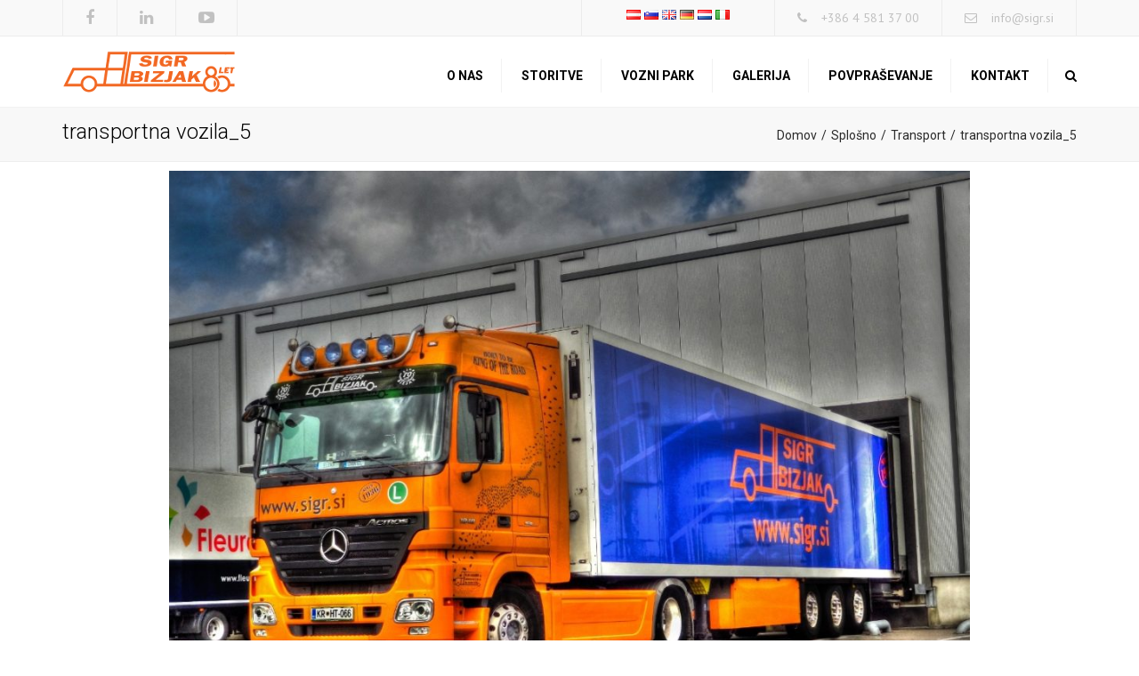

--- FILE ---
content_type: text/html; charset=UTF-8
request_url: https://www.sigr.at/sl/splosno/transport/transport_5/
body_size: 15629
content:
<!DOCTYPE html>
<html lang="sl-SI">
<head>
<meta name="viewport" content="width=device-width, initial-scale=1, maximum-scale=1">
<meta charset="UTF-8" />
<link rel="profile" href="http://gmpg.org/xfn/11" />
<link rel="pingback" href="https://www.sigr.at/xmlrpc.php" />
<meta name='robots' content='index, follow, max-image-preview:large, max-snippet:-1, max-video-preview:-1' />
<!-- This site is optimized with the Yoast SEO plugin v19.6.1 - https://yoast.com/wordpress/plugins/seo/ -->
<title>transportna vozila_5 - Sigr Bizjak Avtoprevozništvo</title>
<link rel="canonical" href="https://www.sigr.at/wp-content/uploads/2017/05/transportna-vozila_5.jpg" />
<meta property="og:locale" content="sl_SI" />
<meta property="og:type" content="article" />
<meta property="og:title" content="transportna vozila_5 - Sigr Bizjak Avtoprevozništvo" />
<meta property="og:url" content="https://www.sigr.at/wp-content/uploads/2017/05/transportna-vozila_5.jpg" />
<meta property="og:site_name" content="Sigr Bizjak Avtoprevozništvo" />
<meta property="article:modified_time" content="2017-07-03T11:43:30+00:00" />
<meta property="og:image" content="https://www.sigr.at/wp-content/uploads/2017/05/transportna-vozila_5.jpg" />
<meta property="og:image:width" content="1140" />
<meta property="og:image:height" content="750" />
<meta property="og:image:type" content="image/jpeg" />
<meta name="twitter:card" content="summary" />
<script type="application/ld+json" class="yoast-schema-graph">{"@context":"https://schema.org","@graph":[{"@type":"WebPage","@id":"https://www.sigr.at/wp-content/uploads/2017/05/transportna-vozila_5.jpg","url":"https://www.sigr.at/wp-content/uploads/2017/05/transportna-vozila_5.jpg","name":"transportna vozila_5 - Sigr Bizjak Avtoprevozništvo","isPartOf":{"@id":"https://www.sigr.at/sl/#website"},"primaryImageOfPage":{"@id":"https://www.sigr.at/wp-content/uploads/2017/05/transportna-vozila_5.jpg#primaryimage"},"image":{"@id":"https://www.sigr.at/wp-content/uploads/2017/05/transportna-vozila_5.jpg#primaryimage"},"thumbnailUrl":"https://www.sigr.at/wp-content/uploads/2017/05/transportna-vozila_5.jpg","datePublished":"2017-05-19T07:30:48+00:00","dateModified":"2017-07-03T11:43:30+00:00","breadcrumb":{"@id":"https://www.sigr.at/wp-content/uploads/2017/05/transportna-vozila_5.jpg#breadcrumb"},"inLanguage":"sl-SI","potentialAction":[{"@type":"ReadAction","target":["https://www.sigr.at/wp-content/uploads/2017/05/transportna-vozila_5.jpg"]}]},{"@type":"ImageObject","inLanguage":"sl-SI","@id":"https://www.sigr.at/wp-content/uploads/2017/05/transportna-vozila_5.jpg#primaryimage","url":"https://www.sigr.at/wp-content/uploads/2017/05/transportna-vozila_5.jpg","contentUrl":"https://www.sigr.at/wp-content/uploads/2017/05/transportna-vozila_5.jpg","width":1140,"height":750,"caption":"Parkirano transportno vozilo"},{"@type":"BreadcrumbList","@id":"https://www.sigr.at/wp-content/uploads/2017/05/transportna-vozila_5.jpg#breadcrumb","itemListElement":[{"@type":"ListItem","position":1,"name":"Domov","item":"https://www.sigr.at/sl/"},{"@type":"ListItem","position":2,"name":"Splošno","item":"https://www.sigr.at/sl/splosno/"},{"@type":"ListItem","position":3,"name":"Transport","item":"https://www.sigr.at/sl/splosno/transport/"},{"@type":"ListItem","position":4,"name":"transportna vozila_5"}]},{"@type":"WebSite","@id":"https://www.sigr.at/sl/#website","url":"https://www.sigr.at/sl/","name":"Sigr Bizjak Avtoprevozništvo","description":"","potentialAction":[{"@type":"SearchAction","target":{"@type":"EntryPoint","urlTemplate":"https://www.sigr.at/sl/?s={search_term_string}"},"query-input":"required name=search_term_string"}],"inLanguage":"sl-SI"}]}</script>
<!-- / Yoast SEO plugin. -->
<link rel='dns-prefetch' href='//maxcdn.bootstrapcdn.com' />
<link rel='dns-prefetch' href='//fonts.googleapis.com' />
<link rel='dns-prefetch' href='//s.w.org' />
<link rel="alternate" type="application/rss+xml" title="Sigr Bizjak Avtoprevozništvo &raquo; Vir" href="https://www.sigr.at/sl/feed/" />
<link rel="alternate" type="application/rss+xml" title="Sigr Bizjak Avtoprevozništvo &raquo; Vir komentarjev" href="https://www.sigr.at/sl/comments/feed/" />
<link rel="alternate" type="application/rss+xml" title="Sigr Bizjak Avtoprevozništvo &raquo; transportna vozila_5 Vir komentarjev" href="https://www.sigr.at/sl/splosno/transport/transport_5/feed/" />
<script type="text/javascript">
window._wpemojiSettings = {"baseUrl":"https:\/\/s.w.org\/images\/core\/emoji\/14.0.0\/72x72\/","ext":".png","svgUrl":"https:\/\/s.w.org\/images\/core\/emoji\/14.0.0\/svg\/","svgExt":".svg","source":{"concatemoji":"https:\/\/www.sigr.at\/wp-includes\/js\/wp-emoji-release.min.js?ver=6.0.2"}};
/*! This file is auto-generated */
!function(e,a,t){var n,r,o,i=a.createElement("canvas"),p=i.getContext&&i.getContext("2d");function s(e,t){var a=String.fromCharCode,e=(p.clearRect(0,0,i.width,i.height),p.fillText(a.apply(this,e),0,0),i.toDataURL());return p.clearRect(0,0,i.width,i.height),p.fillText(a.apply(this,t),0,0),e===i.toDataURL()}function c(e){var t=a.createElement("script");t.src=e,t.defer=t.type="text/javascript",a.getElementsByTagName("head")[0].appendChild(t)}for(o=Array("flag","emoji"),t.supports={everything:!0,everythingExceptFlag:!0},r=0;r<o.length;r++)t.supports[o[r]]=function(e){if(!p||!p.fillText)return!1;switch(p.textBaseline="top",p.font="600 32px Arial",e){case"flag":return s([127987,65039,8205,9895,65039],[127987,65039,8203,9895,65039])?!1:!s([55356,56826,55356,56819],[55356,56826,8203,55356,56819])&&!s([55356,57332,56128,56423,56128,56418,56128,56421,56128,56430,56128,56423,56128,56447],[55356,57332,8203,56128,56423,8203,56128,56418,8203,56128,56421,8203,56128,56430,8203,56128,56423,8203,56128,56447]);case"emoji":return!s([129777,127995,8205,129778,127999],[129777,127995,8203,129778,127999])}return!1}(o[r]),t.supports.everything=t.supports.everything&&t.supports[o[r]],"flag"!==o[r]&&(t.supports.everythingExceptFlag=t.supports.everythingExceptFlag&&t.supports[o[r]]);t.supports.everythingExceptFlag=t.supports.everythingExceptFlag&&!t.supports.flag,t.DOMReady=!1,t.readyCallback=function(){t.DOMReady=!0},t.supports.everything||(n=function(){t.readyCallback()},a.addEventListener?(a.addEventListener("DOMContentLoaded",n,!1),e.addEventListener("load",n,!1)):(e.attachEvent("onload",n),a.attachEvent("onreadystatechange",function(){"complete"===a.readyState&&t.readyCallback()})),(e=t.source||{}).concatemoji?c(e.concatemoji):e.wpemoji&&e.twemoji&&(c(e.twemoji),c(e.wpemoji)))}(window,document,window._wpemojiSettings);
</script>
<style type="text/css">
img.wp-smiley,
img.emoji {
display: inline !important;
border: none !important;
box-shadow: none !important;
height: 1em !important;
width: 1em !important;
margin: 0 0.07em !important;
vertical-align: -0.1em !important;
background: none !important;
padding: 0 !important;
}
</style>
<!-- <link rel='stylesheet' id='rs-plugin-settings-css'  href='https://www.sigr.at/wp-content/plugins/revslider/public/assets/css/settings.css?ver=5.3.0.2' type='text/css' media='all' /> -->
<link rel="stylesheet" type="text/css" href="//www.sigr.at/wp-content/cache/www.sigr.at/wpfc-minified/f4lxjrm8/a3k0e.css" media="all"/>
<style id='rs-plugin-settings-inline-css' type='text/css'>
#rs-demo-id {}
</style>
<!-- <link rel='stylesheet' id='ffwd_frontend-css'  href='https://www.sigr.at/wp-content/plugins/wd-facebook-feed/css/ffwd_frontend.css?ver=1.2.7' type='text/css' media='all' /> -->
<!-- <link rel='stylesheet' id='ffwd_fonts-css'  href='https://www.sigr.at/wp-content/plugins/wd-facebook-feed/css/fonts.css?ver=1.2.7' type='text/css' media='all' /> -->
<!-- <link rel='stylesheet' id='ffwd_mCustomScrollbar-css'  href='https://www.sigr.at/wp-content/plugins/wd-facebook-feed/css/jquery.mCustomScrollbar.css?ver=1.2.7' type='text/css' media='all' /> -->
<link rel="stylesheet" type="text/css" href="//www.sigr.at/wp-content/cache/www.sigr.at/wpfc-minified/fp3e7ak2/a3k0e.css" media="all"/>
<link rel='stylesheet' id='font-awesome-1-css'  href='https://maxcdn.bootstrapcdn.com/font-awesome/4.5.0/css/font-awesome.min.css?ver=6.0.2' type='text/css' media='all' />
<!-- <link rel='stylesheet' id='owl-css-css'  href='https://www.sigr.at/wp-content/themes/transport/js/owl//assets/owl.carousel.css?ver=6.0.2' type='text/css' media='all' /> -->
<!-- <link rel='stylesheet' id='transport-css'  href='https://www.sigr.at/wp-content/themes/transport/css/transport.css?ver=6.0.2' type='text/css' media='all' /> -->
<link rel="stylesheet" type="text/css" href="//www.sigr.at/wp-content/cache/www.sigr.at/wpfc-minified/1p8t76qd/a3k0e.css" media="all"/>
<link rel='stylesheet' id='font_type_1-css'  href='https://fonts.googleapis.com/css?family=Roboto%3A400italic%2C400%2C600%2C700%2C300&#038;subset=latin-ext%2Clatin&#038;ver=6.0.2' type='text/css' media='all' />
<link rel='stylesheet' id='font_type_2-css'  href='https://fonts.googleapis.com/css?family=PT+Sans%3A400italic%2C400%2C600%2C700%2C300&#038;subset=latin-ext&#038;ver=6.0.2' type='text/css' media='all' />
<!-- <link rel='stylesheet' id='theme_main_style-css'  href='https://www.sigr.at/wp-content/themes/transport-child/style.css?ver=6.0.2' type='text/css' media='all' /> -->
<!-- <link rel='stylesheet' id='anps_core-css'  href='https://www.sigr.at/wp-content/themes/transport/css/core.css?ver=6.0.2' type='text/css' media='all' /> -->
<!-- <link rel='stylesheet' id='theme_wordpress_style-css'  href='https://www.sigr.at/wp-content/themes/transport/css/wordpress.css?ver=6.0.2' type='text/css' media='all' /> -->
<link rel="stylesheet" type="text/css" href="//www.sigr.at/wp-content/cache/www.sigr.at/wpfc-minified/kdh6tpxc/a3k0e.css" media="all"/>
<style id='theme_wordpress_style-inline-css' type='text/css'>
::selection, .timeline-item:before
{ background-color: #292929; color: #fff; }
body,
ol.list > li > *,
.product_meta span span {
color: #727272;
}
.testimonials .testimonial-owl-nav button:hover {
background: #727272;
}
/* Header colors */
@media(min-width: 992px) {
.site-header-style-boxed,
.site-header-style-full-width {
background-color: ;
}
.woo-header-cart .cart-contents > i,
.nav-wrap .site-search-toggle,
.nav-bar .site-search-toggle {
color: #000000;
}
.site-navigation a,
.home .site-header-sticky-active .site-navigation .menu-item-depth-0 > a,
.paralax-header .site-header-style-transparent.site-header-sticky-active .site-navigation .menu-item-depth-0 > a:not(:hover):not(:focus),
.nav-empty {
color: #000000;
}
}
.site-header-style-normal .nav-wrap {
background-color: #ffffff;
}
@media(min-width: 992px) {
.site-navigation .sub-menu {
background-color: #16354f;
}
.site-navigation .sub-menu a {
color: #ffffff;
}
}
.heading-left.divider-sm span:before,
.heading-middle.divider-sm span:before,
.heading-left.divider-lg span:before,
.heading-middle.divider-lg span:before {
background-color: ;
}
.site-navigation a:hover, .site-navigation a:focus,
.testimonials.style-4 ul.testimonial-wrap .jobtitle,
.testimonials.style-3 + .owl-navigation .owlnext:hover, .testimonials.style-3 + .owl-navigation .owlnext:focus,
.testimonials.style-3 + .owl-navigation .owlprev:hover, .testimonials.style-3 + .owl-navigation .owlprev:focus,
.testimonials.style-3 .testimonial-user{
color: #153d5c;
}
.site-navigation .current-menu-item > a, .home .site-navigation .current-menu-item > a,
.home .site-header.site-header-sticky-active .menu-item-depth-0.current-menu-item > a {
color: #000000;
}
@media(min-width: 992px) {
.site-search-toggle:hover, .site-search-toggle:focus, .site-navigation ul:not(.sub-menu) > li > a:hover,
.site-navigation ul:not(.sub-menu) > li > a:focus{
color: #153d5c;
}
/* Boxed header style background color */
.site-header-style-boxed .nav-bar-wrapper {
background-color: ;
}
}
@media(max-width: 991px) {
.site-search-toggle:hover, .site-search-toggle:focus,
.navbar-toggle:hover, .navbar-toggle:focus {
background-color: #153d5c;
}
.site-search-toggle,
.navbar-toggle {
background-color: #292929;
}
}
/* Front Colors (transparent menus) */
@media(min-width: 992px) {
.home .site-navigation .menu-item-depth-0 > a, .home header:not(.site-header-sticky-active) .site-search-toggle:not(:hover):not(:focus),
.nav-empty {
color: #ffffff;
}
}
.home .site-header .menu-item-depth-0 > a:hover,
.home .site-header .menu-item-depth-0 > a:focus {
color: #ffffff;
}
@media(min-width: 992px) {
.home .site-header .menu-item-depth-0.current-menu-item > a {
color: #ffffff;
}
.home .site-search-toggle:focus,
.home .site-search-toggle:hover {
color: #ffffff;
}
}
/* Top bar colors */
.top-bar {
background-color: #f9f9f9;
color: #c1c1c1;
}
.top-bar a:not(:hover) {
color: #c1c1c1;
}
.top-bar, .top-bar a {
font-size: 14px;
}
a,
.btn-link,
.error-404 h2,
.page-heading,
.statement .style-3,
.dropcaps.style-2:first-letter,
.list li:before,
ol.list,
.post.style-2 header > span,
.post.style-2 header .fa,
.page-numbers span,
.team .socialize a,
blockquote.style-2:before,
.panel-group.style-2 .panel-title a:before,
.contact-info i,
blockquote.style-1:before,
.comment-list .comment header h1,
.faq .panel-title a.collapsed:before,
.faq .panel-title a:after,
.faq .panel-title a,
.filter-style-1 button.selected,
.primary,
.search-posts i,
.counter .counter-number,
#wp-calendar th,
#wp-calendar caption,
.testimonials blockquote p:before,
.testimonials blockquote p:after,
.price,
.widget-price,
.star-rating,
.sidebar .widget_shopping_cart .quantity,
.tab-pane .commentlist .meta strong, .woocommerce-tabs .commentlist .meta strong,
.widget_recent_comments .recentcomments a:not(:hover),
.timeline-year,
.featured-has-icon:hover .featured-title i,
.featured-has-icon:focus .featured-title i,
.featured-has-icon.simple-style .featured-title i,
a.featured-lightbox-link,
.large-above-menu-style-2 .important {
color: #292929;
}
.heading-middle span:before,
.heading-left span:before,
.featured-has-icon .featured-title:before,
.large-above-menu-style-2 .widget_anpssocial a:hover,
.large-above-menu-style-2 .widget_anpssocial a:focus {
background-color: #292929;
}
.testimonials.white blockquote p:before,
.testimonials.white blockquote p:after {
color: #fff;
}
.site-footer, .site-footer h3, .site-footer h4 {
color: #9bb3c7;
}
.site-footer .row .menu .current_page_item > a {
color: #ffffff;
}
.site-footer .row a:hover,
.site-footer .row a:focus {
color: #1874c1;
}
.site-footer .row .widget-title {
color: #fff}
.counter .wrapbox {
border-color:#292929;
}
.nav .open > a:focus,
body .tp-bullets.simplebullets.round .bullet.selected,
.featured-content  {
border-color: #292929;
}
.icon i,
.posts div a,
.progress-bar,
.nav-tabs > li.active:after,
.vc_tta-style-anps_tabs .vc_tta-tabs-list > li.vc_active:after,
.pricing-table header,
.table thead th,
.mark,
.post .post-meta button,
blockquote.style-2:after,
.panel-title a:before,
.carousel-indicators li,
.carousel-indicators .active,
.ls-michell .ls-bottom-slidebuttons a,
.site-search,
.twitter .carousel-indicators li,
.twitter .carousel-indicators li.active,
#wp-calendar td a,
body .tp-bullets.simplebullets.round .bullet,
.onsale,
.plus, .minus,
.form-submit #submit,
.testimonials blockquote header:before,
div.woocommerce-tabs ul.tabs li.active:before,
mark {
background-color: #292929;
}
.important {
color: #153d5c;
}
.woo-header-cart .cart-contents > span {
background-color: #26507a;
}
.woo-header-cart .cart-contents > span {
color: #fff;
}
.testimonials.white blockquote header:before {
background-color: #fff;
}
h1, h2, h3, h4, h5, h6,
.nav-tabs > li > a,
.nav-tabs > li.active > a,
.vc_tta-tabs-list > li > a span,
.statement,
p strong,
.dropcaps:first-letter,
.page-numbers a,
.searchform,
.searchform input[type="text"],
.socialize a,
.widget_rss .rss-date,
.widget_rss cite,
.panel-title,
.panel-group.style-2 .panel-title a.collapsed:before,
blockquote.style-1,
.comment-list .comment header,
.faq .panel-title a:before,
.faq .panel-title a.collapsed,
.filter button,
.carousel .carousel-control,
#wp-calendar #today,
.woocommerce-result-count,
input.qty,
.product_meta,
.woocommerce-review-link,
.woocommerce-before-loop .woocommerce-ordering:after,
.widget_price_filter .price_slider_amount .button,
.widget_price_filter .price_label,
.sidebar .product_list_widget li h4 a,
.shop_table.table thead th,
.shop_table.table tfoot,
.headings-color,
.product-single-header .variations label,
.tab-pane .commentlist .meta, .woocommerce-tabs .commentlist .meta {
color: #000000;
}
.site-wrapper > .page-heading .breadcrumbs li a:after,
.site-wrapper > .page-heading ul.breadcrumbs a:not(:hover):not(:focus),
.site-wrapper > .page-heading h1 {
color: ;
}
.ls-michell .ls-nav-next,
.ls-michell .ls-nav-prev
{
color:#fff;
}
input:not([type="radio"]):not([type="checkbox"]):focus,
textarea:focus {
border-color: #000000!important;
outline: none;
}
.select2-container-active.select2-drop-active,
.select2-container-active.select2-container .select2-choice,
.select2-drop-active .select2-results,
.select2-drop-active {
border-color: #000000 !important;
}
.pricing-table header h2,
.mark.style-2,
.btn.dark,
.twitter .carousel-indicators li,
.added_to_cart
{
background-color: #000000;
}
body,
.alert .close,
.post header {
font-family: PT Sans;
}
h1, h2, h3, h4, h5, h6,
.btn,
.page-heading,
.team em,
blockquote.style-1,
.onsale,
.added_to_cart,
.price,
.widget-price,
.woocommerce-review-link,
.product_meta,
.tab-pane .commentlist .meta, .woocommerce-tabs .commentlist .meta,
.wpcf7-submit,
.testimonial-footer span.user,
button.single_add_to_cart_button,
p.form-row input.button,
.contact-number,
.filter-style-3,
.menu-button {
font-family: Roboto;
}
.nav-tabs > li > a,
.site-navigation,
.vc_tta-tabs-list > li > a,
.tp-arr-titleholder {
font-family: Roboto;
}
.pricing-table header h2,
.pricing-table header .price,
.pricing-table header .currency,
.table thead,
h1.style-3,
h2.style-3,
h3.style-3,
h4.style-3,
h5.style-3,
h6.style-3,
.page-numbers a,
.page-numbers span,
.nav-links a,
.nav-links span,
.alert,
.comment-list .comment header,
.woocommerce-result-count,
.product_list_widget li > a,
.product_list_widget li p.total strong,
.cart_list + .total,
.shop_table.table tfoot,
.product-single-header .variations label {
font-family: Roboto;
}
.site-search #searchform-header input[type="text"] {
font-family: Roboto;
}
/* footer */
.site-footer {
background: #16354f;
}
.site-footer .copyright-footer {
color: #435b6e;
background: #122c40;
}
footer.site-footer .copyright-footer > .container:before {
background: #fff;
}
div.testimonials.white blockquote.item.active p,
div.testimonials.white blockquote.item.active cite a,
div.testimonials.white blockquote.item.active cite, .wpb_content_element .widget .tagcloud a {
color: #fff;
}
a:hover,
.icon a:hover h2,
.nav-tabs > li > a:hover,
.page-heading a:hover,
.menu a:hover, .menu a:focus,
.menu .is-active a,
.table tbody tr:hover td,
.page-numbers a:hover,
.nav-links a:hover,
.widget-categories a:hover,
.product-categories a:hover,
.widget_archive a:hover,
.widget_categories a:hover,
.widget_recent_entries a:hover,
.socialize a:hover,
.faq .panel-title a.collapsed:hover,
.carousel .carousel-control:hover,
a:hover h1, a:hover h2, a:hover h3, a:hover h4, a:hover h5,
.site-footer a:hover,
.ls-michell .ls-nav-next:hover,
.ls-michell .ls-nav-prev:hover,
body .tp-leftarrow.default:hover,
body .tp-rightarrow.default:hover,
.product_list_widget li h4 a:hover,
.cart-contents:hover i,
.icon.style-2 a:hover i,
.team .socialize a:hover,
.recentblog header a:hover h2,
.scrollup a:hover,
.hovercolor, i.hovercolor, .post.style-2 header i.hovercolor.fa,
article.post-sticky header:before,
.wpb_content_element .widget a:hover,
.star-rating,
.menu .current_page_item > a,
.page-numbers.current,
.widget_layered_nav a:hover,
.widget_layered_nav a:focus,
.widget_layered_nav .chosen a,
.widget_layered_nav_filters a:hover,
.widget_layered_nav_filters a:focus,
.widget_rating_filter .star-rating:hover,
.widget_rating_filter .star-rating:focus,
.icon > a > i, .icon.style-2 i,
.home .site-header.site-header-sticky-active .menu-item-depth-0 > a:hover,
.home .site-header.site-header-sticky-active .menu-item-depth-0 > a:focus {
color: #153d5c;
}
.filter-style-1 button.selected,
.filter-style-3 button.selected {
color: #153d5c!important;
}
.scrollup a:hover {
border-color: #153d5c;
}
.tagcloud a:hover,
.twitter .carousel-indicators li:hover,
.added_to_cart:hover,
.icon a:hover i,
.posts div a:hover,
#wp-calendar td a:hover,
.plus:hover, .minus:hover,
.widget_price_filter .price_slider_amount .button:hover,
.form-submit #submit:hover,
.onsale,
.widget_price_filter .ui-slider .ui-slider-range,
.newsletter-widget .newsletter-submit,
.testimonials .testimonial-owl-nav button,
.large-above-menu-style-2 .widget_anpssocial a {
background-color: #153d5c;
}
body {
font-size: 14px;
}
/* Heading font sizes */
h1, .h1 {
font-size: 31px;
}
h2, .h2 {
font-size: 24px;
}
h3, .h3 {
font-size: 21px;
}
h4, .h4 {
font-size: 18px;
}
h5, .h5 {
font-size: 16px;
}
.page-heading h1 {
font-size: 24px;
line-height: 34px;
}
article.post-sticky header .stickymark i.nav_background_color {
color: #ffffff;
}
.triangle-topleft.hovercolor {
border-top: 60px solid #153d5c;
}
h1.single-blog, article.post h1.single-blog{
font-size: px;
}
aside.sidebar ul.menu ul.sub-menu > li > a {
background: ;
color: ;
}
aside.sidebar ul.menu ul.sub-menu > li > a:hover,
aside.sidebar ul.sub-menu li.current_page_item > a,
aside.sidebar ul.menu ul.sub-menu > li.current_page_item > a {
color: ;
}
/* logo bg color */
@media(min-width: 992px) {
.top-bar > .container {
min-height: 40px;
}
}
@media(min-width: 992px) {
.transparent.top-bar + .site-header-style-transparent:not(.site-header-sticky-active) .nav-wrap {
height: 80px;
max-height: 80px;
}
.site-header-style-normal:not(.site-header-sticky-active) .nav-wrap,
.site-header-style-transparent:not(.site-header-sticky-active) .nav-wrap  {
height: 80px;
max-height: 80px;
transition: height .3s ease-out;
}
.site-header-style-full-width .preheader-wrap, .site-header-style-boxed .preheader-wrap {
height: 80px;
}
.site-header-style-full-width .site-logo:after, .site-header-style-boxed .site-logo:after {
border-top: 80px solid currentColor;
}
}
.site-logo {
font-family: Arial, Helvetica, sans-serif|System fonts;
}
.contact-form {
width: 100%;
}
.contact-form > div {
width: 33.3333%;
float: left;
padding-right: 30px;
padding-bottom: 20px;
box-sizing: border-box;
}
.contact-form div.textarea {
width: 100%;
}
@media (max-width: 620px) {
.contact-form > div {
width: 100%;
padding-right: 0;
}
}
.contact-form div.textarea textarea { 
min-height: 100px !important;
}
.contact-form .contact-number {
padding: 0;
}
.widget_polylang ul {
list-style-type: none;
padding-left: 0;
}
.widget_polylang ul li {
display: inline;
}
.site-footer { 
margin-top: 0;
} 
.heading-left, .heading-middle, .site-navigation a {
font-weight: bold;
}
.pointer {
cursor: pointer;
}
.site-navigation a:hover, 
.site-navigation a:focus { color: #f26722; }
.gallery { 
display: -webkit-box;
display: -ms-flexbox;
display: flex;
flex-wrap: wrap;
align-items: center;
}
/*buttons*/
input#place_order {
background-color: #f26722;
}
input#place_order:hover,
input#place_order:focus {
background-color: #292929;
}
.btn, .wpcf7-submit, .woocommerce .button {
-moz-user-select: none;
background-image: none;
border: 0;
color: #fff;
cursor: pointer;
display: inline-block;
font-weight: normal;
line-height: 1.5;
margin-bottom: 0;
text-align: center;
text-transform: uppercase;
text-decoration:none;
transition: background-color 0.2s ease 0s;
vertical-align: middle;
white-space: nowrap;
}
.btn.btn-sm, .wpcf7-submit {
padding: 11px 17px;
font-size: 14px;
}
.btn, .wpcf7-submit, button.single_add_to_cart_button,
p.form-row input.button, .woocommerce .button {
border-radius: 0;
border-radius: 4px;
background-color: #f26722;
color: #ffffff;
}
.btn:hover, p.form-row input.button:hover, p.form-row input.button:focus, .btn:active, .btn:focus, .wpcf7-submit:hover, .wpcf7-submit:active, .wpcf7-submit:focus, button.single_add_to_cart_button:hover, button.single_add_to_cart_button:active, button.single_add_to_cart_button:focus, .woocommerce .button:hover, .woocommerce .button:focus {
background-color: #292929;
color: #fff;
border:0;
}
.btn.style-1, .vc_btn.style-1   {
border-radius: 4px;
background-color: #f26722;
color: #fff!important;
}
.btn.style-1:hover, .btn.style-1:active, .btn.style-1:focus, .vc_btn.style-1:hover, .vc_btn.style-1:active, .vc_btn.style-1:focus  {
background-color: #000000;
color: !important;
}
.btn.slider  {
border-radius: 4px;
background-color: #f26722;
color: #fff;
}
.btn.slider:hover, .btn.slider:active, .btn.slider:focus  {
background-color: #000000;
color: #ffffff;
}
.btn.style-2, .vc_btn.style-2  {
border-radius: 4px;
border: 2px solid #f26722;
background-color: #f26722;
color: #fff!important;
}
.btn.style-2:hover, .btn.style-2:active, .btn.style-2:focus, .vc_btn.style-2:hover, .vc_btn.style-2:active, .vc_btn.style-2:focus   {
background-color: #ffffff;
color: #ffffff!important;
border-color: #f26722;
border: 2px solid #f26722;
}
.btn.style-3, .vc_btn.style-3  {
border: 2px solid #ffffff;;
border-radius: 4px;
background-color: transparent;
color: #ffffff!important;
}
.btn.style-3:hover, .btn.style-3:active, .btn.style-3:focus, .vc_btn.style-3:hover, .vc_btn.style-3:active, .vc_btn.style-3:focus  {
border: 2px solid #ffffff;
background-color: #ffffff;
color: #1874c1!important;
}
.btn.style-4, .vc_btn.style-4   {
padding-left: 0;
background-color: transparent;
color: #f26722!important;
border: none;
}
.btn.style-4:hover, .btn.style-4:active, .btn.style-4:focus, .vc_btn.style-4:hover, .vc_btn.style-4:active, .vc_btn.style-4:focus   {
padding-left: 0;
background: none;
color: #94cfff!important;
border: none;
border-color: transparent;
outline: none;
}
.btn.style-5, .vc_btn.style-5   {
background-color: #c3c3c3!important;
color: #fff!important;
border: none;
}
.btn.style-5:hover, .btn.style-5:active, .btn.style-5:focus, .vc_btn.style-5:hover, .vc_btn.style-5:active, .vc_btn.style-5:focus   {
background-color: #737373!important;
color: #fff!important;
}
site-header a.menu-button, .menu-button {
background-color: #f26722!important;
color: #fff!important;
}
site-header a.menu-button:hover, site-header a.menu-button:focus, .menu-button:hover, .menu-button:focus {
background-color: #000!important;
color: #fff!important;
}
</style>
<link rel='stylesheet' id='custom-css'  href='https://www.sigr.at/wp-content/themes/transport/custom.css?ver=6.0.2' type='text/css' media='all' />
<!-- <link rel='stylesheet' id='fancybox-css'  href='https://www.sigr.at/wp-content/plugins/easy-fancybox/css/jquery.fancybox.min.css?ver=1.3.24' type='text/css' media='screen' /> -->
<link rel="stylesheet" type="text/css" href="//www.sigr.at/wp-content/cache/www.sigr.at/wpfc-minified/6xx5kypa/a3k0e.css" media="screen"/>
<script src='//www.sigr.at/wp-content/cache/www.sigr.at/wpfc-minified/1bs58cma/a3k0e.js' type="text/javascript"></script>
<!-- <script type='text/javascript' src='https://www.sigr.at/wp-includes/js/jquery/jquery.min.js?ver=3.6.0' id='jquery-core-js'></script> -->
<!-- <script type='text/javascript' src='https://www.sigr.at/wp-includes/js/jquery/jquery-migrate.min.js?ver=3.3.2' id='jquery-migrate-js'></script> -->
<!-- <script type='text/javascript' src='https://www.sigr.at/wp-content/plugins/revslider/public/assets/js/jquery.themepunch.tools.min.js?ver=5.3.0.2' id='tp-tools-js'></script> -->
<!-- <script type='text/javascript' src='https://www.sigr.at/wp-content/plugins/revslider/public/assets/js/jquery.themepunch.revolution.min.js?ver=5.3.0.2' id='revmin-js'></script> -->
<script type='text/javascript' id='ffwd_cache-js-extra'>
/* <![CDATA[ */
var ffwd_cache = {"ajax_url":"https:\/\/www.sigr.at\/wp-admin\/admin-ajax.php","update_data":"[{\"id\":\"2\",\"name\":\"Facebook objave\",\"page_access_token\":\"\",\"type\":\"page\",\"content_type\":\"timeline\",\"content\":\"statuses,photos,videos,links,events\",\"content_url\":\"https:\\\/\\\/www.facebook.com\\\/SIGR-Bizjak-228803045212\\\/\",\"timeline_type\":\"posts\",\"from\":\"228803045212\",\"limit\":\"3\",\"app_id\":\"\",\"app_secret\":\"\",\"exist_access\":\"1\",\"access_token\":\"1785723671755597|8bea3b6d606eba041bc8d300c0530b10\",\"order\":\"2\",\"published\":\"1\",\"update_mode\":\"remove_old\",\"fb_view_type\":\"blog_style\",\"theme\":\"0\",\"masonry_hor_ver\":\"vertical\",\"image_max_columns\":\"5\",\"thumb_width\":\"200\",\"thumb_height\":\"150\",\"thumb_comments\":\"1\",\"thumb_likes\":\"1\",\"thumb_name\":\"1\",\"blog_style_width\":\"700\",\"blog_style_height\":\"\",\"blog_style_view_type\":\"1\",\"blog_style_comments\":\"0\",\"blog_style_likes\":\"0\",\"blog_style_message_desc\":\"1\",\"blog_style_shares\":\"0\",\"blog_style_shares_butt\":\"0\",\"blog_style_facebook\":\"0\",\"blog_style_twitter\":\"0\",\"blog_style_google\":\"0\",\"blog_style_author\":\"1\",\"blog_style_name\":\"1\",\"blog_style_place_name\":\"1\",\"fb_name\":\"0\",\"fb_plugin\":\"0\",\"album_max_columns\":\"5\",\"album_title\":\"show\",\"album_thumb_width\":\"200\",\"album_thumb_height\":\"150\",\"album_image_max_columns\":\"5\",\"album_image_thumb_width\":\"200\",\"album_image_thumb_height\":\"150\",\"pagination_type\":\"1\",\"objects_per_page\":\"3\",\"popup_fullscreen\":\"0\",\"popup_width\":\"800\",\"popup_height\":\"600\",\"popup_effect\":\"fade\",\"popup_autoplay\":\"0\",\"open_commentbox\":\"1\",\"popup_interval\":\"5\",\"popup_enable_filmstrip\":\"0\",\"popup_filmstrip_height\":\"70\",\"popup_comments\":\"1\",\"popup_likes\":\"1\",\"popup_shares\":\"1\",\"popup_author\":\"1\",\"popup_name\":\"1\",\"popup_place_name\":\"1\",\"popup_enable_ctrl_btn\":\"1\",\"popup_enable_fullscreen\":\"1\",\"popup_enable_info_btn\":\"0\",\"popup_message_desc\":\"1\",\"popup_enable_facebook\":\"0\",\"popup_enable_twitter\":\"0\",\"popup_enable_google\":\"0\",\"view_on_fb\":\"1\",\"post_text_length\":\"200\",\"event_street\":\"1\",\"event_city\":\"1\",\"event_country\":\"1\",\"event_zip\":\"1\",\"event_map\":\"1\",\"event_date\":\"1\",\"event_desp_length\":\"200\",\"comments_replies\":\"1\",\"comments_filter\":\"toplevel\",\"comments_order\":\"chronological\",\"page_plugin_pos\":\"bottom\",\"page_plugin_fans\":\"1\",\"page_plugin_cover\":\"1\",\"page_plugin_header\":\"0\",\"page_plugin_width\":\"380\",\"image_onclick_action\":\"lightbox\",\"event_order\":\"0\",\"upcoming_events\":\"0\",\"fb_page_id\":\"\",\"data_count\":\"3\"}]","need_update":"false"};
/* ]]> */
</script>
<script src='//www.sigr.at/wp-content/cache/www.sigr.at/wpfc-minified/130mpsyj/a3k0e.js' type="text/javascript"></script>
<!-- <script type='text/javascript' src='https://www.sigr.at/wp-content/plugins/wd-facebook-feed/js/ffwd_cache.js?ver=1.2.7' id='ffwd_cache-js'></script> -->
<script type='text/javascript' id='ffwd_frontend-js-extra'>
/* <![CDATA[ */
var ffwd_frontend_text = {"comment_reply":"Reply","view":"View","more_comments":"more comments","year":"year","years":"years","hour":"hour","hours":"hours","months":"months","month":"month","weeks":"weeks","week":"week","days":"days","day":"day","minutes":"minutes","minute":"minute","seconds":"seconds","second":"second","ago":"ago","ajax_url":"https:\/\/www.sigr.at\/wp-admin\/admin-ajax.php","and":"and","others":"others"};
/* ]]> */
</script>
<script src='//www.sigr.at/wp-content/cache/www.sigr.at/wpfc-minified/2ct11otx/a3k0e.js' type="text/javascript"></script>
<!-- <script type='text/javascript' src='https://www.sigr.at/wp-content/plugins/wd-facebook-feed/js/ffwd_frontend.js?ver=1.2.7' id='ffwd_frontend-js'></script> -->
<!-- <script type='text/javascript' src='https://www.sigr.at/wp-content/plugins/wd-facebook-feed/js/jquery.mobile.js?ver=1.2.7' id='ffwd_jquery_mobile-js'></script> -->
<!-- <script type='text/javascript' src='https://www.sigr.at/wp-content/plugins/wd-facebook-feed/js/jquery.mCustomScrollbar.concat.min.js?ver=1.2.7' id='ffwd_mCustomScrollbar-js'></script> -->
<!-- <script type='text/javascript' src='https://www.sigr.at/wp-content/plugins/wd-facebook-feed/js/jquery.fullscreen-0.4.1.js?ver=0.4.1' id='jquery-fullscreen-js'></script> -->
<script type='text/javascript' id='ffwd_gallery_box-js-extra'>
/* <![CDATA[ */
var ffwd_objectL10n = {"ffwd_field_required":"field is required.","ffwd_mail_validation":"This is not a valid email address.","ffwd_search_result":"There are no images matching your search."};
/* ]]> */
</script>
<script src='//www.sigr.at/wp-content/cache/www.sigr.at/wpfc-minified/qj5v8jv3/a3k0e.js' type="text/javascript"></script>
<!-- <script type='text/javascript' src='https://www.sigr.at/wp-content/plugins/wd-facebook-feed/js/ffwd_gallery_box.js?ver=1.2.7' id='ffwd_gallery_box-js'></script> -->
<link rel="https://api.w.org/" href="https://www.sigr.at/wp-json/" /><link rel="alternate" type="application/json" href="https://www.sigr.at/wp-json/wp/v2/media/1575" /><link rel="EditURI" type="application/rsd+xml" title="RSD" href="https://www.sigr.at/xmlrpc.php?rsd" />
<link rel="wlwmanifest" type="application/wlwmanifest+xml" href="https://www.sigr.at/wp-includes/wlwmanifest.xml" /> 
<meta name="generator" content="WordPress 6.0.2" />
<link rel='shortlink' href='https://www.sigr.at/?p=1575' />
<link rel="alternate" type="application/json+oembed" href="https://www.sigr.at/wp-json/oembed/1.0/embed?url=https%3A%2F%2Fwww.sigr.at%2Fsl%2Fsplosno%2Ftransport%2Ftransport_5%2F" />
<link rel="alternate" type="text/xml+oembed" href="https://www.sigr.at/wp-json/oembed/1.0/embed?url=https%3A%2F%2Fwww.sigr.at%2Fsl%2Fsplosno%2Ftransport%2Ftransport_5%2F&#038;format=xml" />
<style type="text/css">.recentcomments a{display:inline !important;padding:0 !important;margin:0 !important;}</style><meta name="generator" content="Powered by WPBakery Page Builder - drag and drop page builder for WordPress."/>
<meta name="generator" content="Powered by Slider Revolution 5.3.0.2 - responsive, Mobile-Friendly Slider Plugin for WordPress with comfortable drag and drop interface." />
<noscript><style> .wpb_animate_when_almost_visible { opacity: 1; }</style></noscript>		
<script>
(function(i,s,o,g,r,a,m){i['GoogleAnalyticsObject']=r;i[r]=i[r]||function(){
(i[r].q=i[r].q||[]).push(arguments)},i[r].l=1*new Date();a=s.createElement(o),
m=s.getElementsByTagName(o)[0];a.async=1;a.src=g;m.parentNode.insertBefore(a,m)
})(window,document,'script','https://www.google-analytics.com/analytics.js','ga');
ga('create', 'UA-101909931-1', 'auto');
ga('send', 'pageview');
</script>
</head>
<body class="attachment attachment-template-default attachmentid-1575 attachment-jpeg  responsive wpb-js-composer js-comp-ver-6.7.0 vc_responsive">
<div class="site-wrapper ">
<div class="site-search" id="site-search">
<div class="container">
<form role="search" method="get" class="site-search-form" action="https://www.sigr.at/sl">
<input name="s" type="text" class="site-search-input" placeholder="išči">
</form>
<button class="site-search-close">&times;</button>
</div>
</div>
<div class="top-bar"><div class="container"><div class="top-bar-left"><div id="anpssocial-3" class="widget-container widget_anpssocial">                <ul class="socialize">
<li>
<a title="" href="https://www.facebook.com/SIGR-Bizjak-228803045212/?fref=ts" target="_blank">
<i class="fa fa-facebook" aria-hidden="true"></i>
<span class="sr-only"></span>
</a>
</li>
</ul>
</div><div id="anpssocial-5" class="widget-container widget_anpssocial">                <ul class="socialize">
<li>
<a title="" href="https://si.linkedin.com/in/grega-bizjak-50925786" target="_blank">
<i class="fa fa-linkedin" aria-hidden="true"></i>
<span class="sr-only"></span>
</a>
</li>
</ul>
</div><div id="anpssocial-6" class="widget-container widget_anpssocial">                <ul class="socialize">
<li>
<a title="" href="https://www.youtube.com/channel/UCjHI7a1nRg8Qb4Y49BGONLQ" target="_blank">
<i class="fa fa-youtube-play" aria-hidden="true"></i>
<span class="sr-only"></span>
</a>
</li>
</ul>
</div></div><div class="top-bar-right"><div id="text-10" class="widget-container widget_text">			<div class="textwidget"><div id="polylang-2" class="widget-container widget_polylang" style="border: none;">
<ul>
<li class="lang-item lang-item-60 lang-item-at lang-item-first current-lang"><a href="https://www.sigr.at"><img title="Austrian" src="https://www.sigr.si/wp-content/themes/transport-child/img/at.png" alt="austrian" /></a></li>
<li class="lang-item lang-item-35 lang-item-sl"><a lang="sl-SI" href="https://www.sigr.si/sl/" hreflang="sl-SI"><img title="Slovenščina" src="[data-uri]" alt="Slovenščina" /></a></li>
<li class="lang-item lang-item-32 lang-item-en"><a lang="en-US" href="http://www.sigr.si/en/" hreflang="en-US"><img title="English" src="[data-uri]" alt="English" /></a></li>
<li class="lang-item lang-item-56 lang-item-de"><a lang="de-DE" href="http://www.sigr.si/de/" hreflang="de-DE"><img title="Deutsch" src="[data-uri]" alt="Deutsch" /></a></li>
<li class="lang-item lang-item-78 lang-item-nl"><a lang="nl-NL" href="http://www.sigr.si/nl/" hreflang="nl-NL"><img title="Nederlands" src="[data-uri]" alt="Nederlands" /></a></li>
<li class="lang-item lang-item-60 lang-item-it"><a lang="it-IT" href="http://www.sigr.si/it/" hreflang="it-IT"><img title="Italiano" src="[data-uri]" alt="Italiano" /></a></li>
</ul>
</div>
</div>
</div><div id="anpstext-7" class="widget-container widget_anpstext">
<span class="fa fa-phone"></span>
+386 4 581 37 00        </div><div id="anpstext-8" class="widget-container widget_anpstext">
<span class="fa fa-envelope-o"></span>
<a href="mailto:info@sigr.si">info@sigr.si</a>        </div></div></div>    <button class="top-bar-close">
<i class="fa fa-chevron-down"></i>
<span class="sr-only">Close top bar</span>
</button>
</div>
<header class="site-header site-header-sticky site-header-style-normal site-header-layout-normal site-header-divider">
<div class="nav-wrap">
<div class="container">
<div class="site-logo"><a href="https://www.sigr.at/sl/">        <img class="logo-sticky" alt="Site logo" src="https://www.sigr.at/wp-content/uploads/2016/11/sigr-bizjak-logo.png">
<img style="width: auto; height: autopx" alt="Site logo" src="https://www.sigr.at/wp-content/uploads/2016/11/sigr-bizjak-logo.png">
</a></div>
<div class="nav-bar-wrapper">
<div class="nav-bar">
<div class="above-nav-bar">
</div>
<nav class="site-navigation">
<ul id="menu-main-menu" class=""><li id="menu-item-1510" class="menu-item menu-item-type-custom menu-item-object-custom menu-item-has-children menu-item-1510"><a href="https://www.sigr.at/sl/o-nas/predstavitev/">O nas</a>
<ul class="sub-menu">
<li id="menu-item-1513" class="menu-item menu-item-type-post_type menu-item-object-page menu-item-1513"><a href="https://www.sigr.at/sl/o-nas/predstavitev/">Predstavitev</a></li>
<li id="menu-item-1714" class="menu-item menu-item-type-post_type menu-item-object-page menu-item-1714"><a href="https://www.sigr.at/sl/o-nas/osebna-izkaznica/">Osebna izkaznica</a></li>
<li id="menu-item-1468" class="menu-item menu-item-type-post_type menu-item-object-page menu-item-1468"><a href="https://www.sigr.at/sl/o-nas/kvaliteta-in-certifikati/">Kvaliteta in certifikati</a></li>
<li id="menu-item-1725" class="menu-item menu-item-type-post_type menu-item-object-page menu-item-1725"><a href="https://www.sigr.at/sl/o-nas/znanje-zaposlenih/">Znanje zaposlenih</a></li>
<li id="menu-item-1469" class="menu-item menu-item-type-post_type menu-item-object-page menu-item-1469"><a href="https://www.sigr.at/sl/o-nas/zaposlitev/">Zaposlitev</a></li>
</ul>
</li>
<li id="menu-item-1756" class="menu-item menu-item-type-custom menu-item-object-custom menu-item-has-children menu-item-1756"><a href="https://www.sigr.at/sl/splosno/transport/">Storitve</a>
<ul class="sub-menu">
<li id="menu-item-1742" class="menu-item menu-item-type-post_type menu-item-object-page menu-item-1742"><a href="https://www.sigr.at/sl/splosno/transport/">Transport</a></li>
<li id="menu-item-1743" class="menu-item menu-item-type-post_type menu-item-object-page menu-item-1743"><a href="https://www.sigr.at/sl/splosno/skladiscenje/">Skladiščenje</a></li>
<li id="menu-item-1749" class="menu-item menu-item-type-post_type menu-item-object-page menu-item-1749"><a href="https://www.sigr.at/sl/vzdrzevanje/vzdrzevanje-in-servis/">Vzdrževanje in servis</a></li>
<li id="menu-item-1748" class="menu-item menu-item-type-post_type menu-item-object-page menu-item-1748"><a href="https://www.sigr.at/sl/vzdrzevanje/ostale-storitve/">Ostale storitve</a></li>
</ul>
</li>
<li id="menu-item-1363" class="menu-item menu-item-type-post_type menu-item-object-page menu-item-1363"><a href="https://www.sigr.at/sl/vozni-park/">Vozni park</a></li>
<li id="menu-item-1405" class="menu-item menu-item-type-post_type menu-item-object-page menu-item-1405"><a href="https://www.sigr.at/sl/galerija/">Galerija</a></li>
<li id="menu-item-1506" class="menu-item menu-item-type-post_type menu-item-object-page menu-item-1506"><a href="https://www.sigr.at/sl/povprasevanje/">Povpraševanje</a></li>
<li id="menu-item-2331" class="menu-item menu-item-type-post_type menu-item-object-page menu-item-2331"><a href="https://www.sigr.at/sl/kontakt/">Kontakt</a></li>
</ul>            </nav>
<button class="fa fa-search site-search-toggle"><span class="sr-only">Search</span></button>
<button class="navbar-toggle" type="button">
<span class="sr-only">Toggle navigation</span>
<i class="fa fa-bars" aria-hidden="true"></i>
</button>
</div>
</div>
</div>
</div>
</header>
<div class='page-heading style-2' >
<div class='container'>
<h1>transportna vozila_5</h1>                                <ul class='breadcrumbs'><li><a href="https://www.sigr.at/sl">Domov</a></li><li><a href="https://www.sigr.at/sl/splosno/">Splošno</a></li><li><a href="https://www.sigr.at/sl/splosno/transport/">Transport</a></li><li>transportna vozila_5</li></ul>                            </div>
</div>
<div class="site-content container" role="main">
<article class="post style-2" id="post-1575" class="clearfix  post-1575 attachment type-attachment status-inherit hentry">
<div class="post-inner">
<header>
</header>
<div class="post-content nobuttontopmargin">
<div class="text-center">
<p><a href="https://www.sigr.at/sl/splosno/transport/transport_6/" title="transportna vozila_5" rel="attachment"><img width="900" height="592" src="https://www.sigr.at/wp-content/uploads/2017/05/transportna-vozila_5.jpg" class="attachment-900x9999 size-900x9999" alt="Parkirano transportno vozilo" loading="lazy" srcset="https://www.sigr.at/wp-content/uploads/2017/05/transportna-vozila_5.jpg 1140w, https://www.sigr.at/wp-content/uploads/2017/05/transportna-vozila_5-300x197.jpg 300w, https://www.sigr.at/wp-content/uploads/2017/05/transportna-vozila_5-768x505.jpg 768w, https://www.sigr.at/wp-content/uploads/2017/05/transportna-vozila_5-1024x674.jpg 1024w, https://www.sigr.at/wp-content/uploads/2017/05/transportna-vozila_5-370x243.jpg 370w, https://www.sigr.at/wp-content/uploads/2017/05/transportna-vozila_5-360x237.jpg 360w" sizes="(max-width: 900px) 100vw, 900px" /></a></p>
<div class="post-meta text-center">
<ul>               
<li><i class='hovercolor fa fa-comment-o'></i><a href='https://www.sigr.at/sl/splosno/transport/transport_5/#comments'>0 komentarji</a></li>
<li><i class='hovercolor fa fa-user'></i><span>posted by <a href='https://www.sigr.at/sl/author/janezsarlah/' class='author'>janezsarlah</a></span></li>
<li><i class='hovercolor fa fa-calendar'></i><span>19. 5. 2017</span></li>
</ul>
</div>
</div>
<div id="respond" class="comment-respond">
<h3 id="reply-title" class="comment-reply-title"> <small><a rel="nofollow" id="cancel-comment-reply-link" href="/sl/splosno/transport/transport_5/#respond" style="display:none;">Prekliči odgovor</a></small></h3><form action="https://www.sigr.at/wp-comments-post.php" method="post" id="commentform" class="comment-form"><h4 class="comment-heading">Komentar objave</h4><div class="row contact-form"><div class="col-md-5"><div class="form-group"><input type="text" id="author" name="author" placeholder="Ime"><i class="fa fa-user"></i></div>
<div class="form-group"><input type="text" id="email" name="email" placeholder="E-mail"><i class="fa fa-envelope"></i></div>
<p class="comment-form-cookies-consent"><input id="wp-comment-cookies-consent" name="wp-comment-cookies-consent" type="checkbox" value="yes" /> <label for="wp-comment-cookies-consent">Shrani moje ime, e-pošto in spletišče v ta brskalnik za naslednjič, ko komentiram.</label></p>
</div><div class="col-md-7"><textarea id="message" placeholder="Sporočilo" name="comment" rows="5"></textarea></div></div><div class="contact-buttons text-left"><button data-form="clear" class="btn btn-md">Reset</button>
<button data-form="submit" class="btn btn-md">Submit</button> 
</div><p class="form-submit"><input name="submit" type="submit" id="submit" class="submit" value="Objavi komentar" /> <input type='hidden' name='comment_post_ID' value='1575' id='comment_post_ID' />
<input type='hidden' name='comment_parent' id='comment_parent' value='0' />
</p></form>	</div><!-- #respond -->
</div>
</div>
</article>
</div>
 
<footer class="site-footer style-1">
<div class="container">
<div class="row">
<div class="col-md-3 col-xs-6"><ul><li id="anpsimages-4" class="widget-container widget_anpsimages">
<img alt="https://www.sigr.at/wp-content/uploads/2017/07/sigr-bizjak_logo2.png" src="https://www.sigr.at/wp-content/uploads/2017/07/sigr-bizjak_logo2.png">
</li></ul></div>
<div class="col-md-3 col-xs-6"><ul></ul></div>
<div class="col-md-3 tablets-clear col-xs-6"><ul><li id="anpstext-3" class="widget-container widget_anpstext">
<span class="fa fa-map-marker"></span>
SIGR d.o.o.        </li><li id="anpstext-4" class="widget-container widget_anpstext">
<span class="fa fa-"></span>
Spodnji Plavž 14f, SI-4270  JESENICE        </li><li id="anpstext-5" class="widget-container widget_anpstext">
<span class="fa fa-phone"></span>
T: +386 4 581 37 00        </li><li id="anpstext-6" class="widget-container widget_anpstext">
<span class="fa fa-fax"></span>
F: +386 4 581 37 10        </li><li id="anpstext-9" class="widget-container widget_anpstext">
<span class="fa fa-phone"></span>
24/7 Servis: +386 41 22 40 60        </li></ul></div>
<div class="col-md-3 col-xs-6"><ul></ul></div>
</div>
</div>
</footer>
</div>
<div id="scrolltop" class="fixed scrollup"><a href="#"  title="Scroll to top"><i class="fa fa-angle-up"></i></a></div>
<input type="hidden" id="theme-path" value="https://www.sigr.at/wp-content/themes/transport" />
<script type='text/javascript' src='https://www.sigr.at/wp-includes/js/comment-reply.min.js?ver=6.0.2' id='comment-reply-js'></script>
<script type='text/javascript' src='https://www.sigr.at/wp-content/themes/transport/js/bootstrap/bootstrap.min.js?ver=6.0.2' id='bootstrap-js'></script>
<script type='text/javascript' src='https://www.sigr.at/wp-content/themes/transport/js/quantity_woo23.js?ver=6.0.2' id='woo_quantity-js'></script>
<script type='text/javascript' src='https://www.sigr.at/wp-content/themes/transport/js/smoothscroll.js?ver=6.0.2' id='smoothscroll-js'></script>
<script type='text/javascript' src='https://www.sigr.at/wp-content/themes/transport/js/waypoints.js?ver=6.0.2' id='waypoints-js'></script>
<script type='text/javascript' src='https://www.sigr.at/wp-content/themes/transport/js/parallax.js?ver=6.0.2' id='parallax-js'></script>
<script type='text/javascript' id='functions-js-extra'>
/* <![CDATA[ */
var anps = {"search_placeholder":"I\u0161\u010di"};
/* ]]> */
</script>
<script type='text/javascript' src='https://www.sigr.at/wp-content/themes/transport/js/functions.js?ver=6.0.2' id='functions-js'></script>
<script type='text/javascript' src='https://www.sigr.at/wp-includes/js/imagesloaded.min.js?ver=4.1.4' id='imagesloaded-js'></script>
<script type='text/javascript' src='https://www.sigr.at/wp-content/themes/transport/js/doubletaptogo.js?ver=6.0.2' id='doubletap-js'></script>
<script type='text/javascript' src='https://www.sigr.at/wp-content/themes/transport/js/owl/owl.carousel.js?ver=6.0.2' id='owl-js'></script>
<script type='text/javascript' src='https://www.sigr.at/wp-content/plugins/easy-fancybox/js/jquery.fancybox.min.js?ver=1.3.24' id='jquery-fancybox-js'></script>
<script type='text/javascript' id='jquery-fancybox-js-after'>
var fb_timeout, fb_opts={'overlayShow':true,'hideOnOverlayClick':true,'showCloseButton':true,'margin':20,'centerOnScroll':true,'enableEscapeButton':true,'autoScale':true };
if(typeof easy_fancybox_handler==='undefined'){
var easy_fancybox_handler=function(){
jQuery([".nolightbox","a.wp-block-file__button","a.pin-it-button","a[href*='pinterest.com\/pin\/create']","a[href*='facebook.com\/share']","a[href*='twitter.com\/share']"].join(',')).addClass('nofancybox');
jQuery('a.fancybox-close').on('click',function(e){e.preventDefault();jQuery.fancybox.close()});
/* IMG */
var fb_IMG_select='a[href*=".jpg"]:not(.nofancybox,li.nofancybox>a),area[href*=".jpg"]:not(.nofancybox),a[href*=".jpeg"]:not(.nofancybox,li.nofancybox>a),area[href*=".jpeg"]:not(.nofancybox),a[href*=".png"]:not(.nofancybox,li.nofancybox>a),area[href*=".png"]:not(.nofancybox)';
jQuery(fb_IMG_select).addClass('fancybox image');
var fb_IMG_sections=jQuery('.gallery,.wp-block-gallery,.tiled-gallery,.wp-block-jetpack-tiled-gallery');
fb_IMG_sections.each(function(){jQuery(this).find(fb_IMG_select).attr('rel','gallery-'+fb_IMG_sections.index(this));});
jQuery('a.fancybox,area.fancybox,li.fancybox a').each(function(){jQuery(this).fancybox(jQuery.extend({},fb_opts,{'transitionIn':'elastic','easingIn':'easeOutBack','transitionOut':'elastic','easingOut':'easeInBack','opacity':false,'hideOnContentClick':false,'titleShow':false,'titlePosition':'over','titleFromAlt':true,'showNavArrows':true,'enableKeyboardNav':true,'cyclic':false}))});
};};
var easy_fancybox_auto=function(){setTimeout(function(){jQuery('#fancybox-auto').trigger('click')},1000);};
jQuery(easy_fancybox_handler);jQuery(document).on('post-load',easy_fancybox_handler);
jQuery(easy_fancybox_auto);
</script>
<script type='text/javascript' src='https://www.sigr.at/wp-content/plugins/easy-fancybox/js/jquery.easing.min.js?ver=1.4.1' id='jquery-easing-js'></script>
<script type='text/javascript' src='https://www.sigr.at/wp-content/plugins/easy-fancybox/js/jquery.mousewheel.min.js?ver=3.1.13' id='jquery-mousewheel-js'></script>
<script type='text/javascript' id='customjs-js-extra'>
/* <![CDATA[ */
var object_name = {"templateUrl":"https:\/\/www.sigr.at\/wp-content\/themes\/transport-child"};
/* ]]> */
</script>
<script type='text/javascript' src='https://www.sigr.at/wp-content/themes/transport-child/js/custom.js?ver=6.0.2' id='customjs-js'></script>
<script type='text/javascript'>
(function() {
var expirationDate = new Date();
expirationDate.setTime( expirationDate.getTime() + 31536000 * 1000 );
document.cookie = "pll_language=sl; expires=" + expirationDate.toUTCString() + "; path=/; secure; SameSite=Lax";
}());
</script>
<script type="text/javascript" src="//s7.addthis.com/js/300/addthis_widget.js#pubid=ra-58384e9e8f8eac44"></script> 
</body>
</html><!-- WP Fastest Cache file was created in 0.33267092704773 seconds, on 26-01-26 12:46:34 --><!-- need to refresh to see cached version -->

--- FILE ---
content_type: text/css
request_url: https://www.sigr.at/wp-content/cache/www.sigr.at/wpfc-minified/kdh6tpxc/a3k0e.css
body_size: 36155
content:
@charset "UTF-8";
.h1, .h2, .h3, h1, h2, h3{
margin-top: 10px;
}
.heading-left.fp-heading span { padding-bottom: 10px; }
.heading-left.fp-heading1 span { padding-bottom: 10px; border-bottom: none !important; }
.heading-middle.fp-heading1 span  { border-bottom: none !important; }
.heading-middle.with-icons span { padding: 0; margin-bottom: 10px; margin-top: -5px; border-bottom: none !important; }
.transparent.top-bar + .site-header-style-transparent:not(.site-header-sticky-active) .nav-wrap, .transparent.top-bar { background: rgba(0, 83, 159, 0.58) !important; }
.text-shadow {display: inline-block; padding: 15px 20px !important; margin-bottom: 3px;}
.tp-revslider-slidesli .tp-mask-wrap .text-shadow { background: rgba(0,0,0,0); }
.tp-revslider-slidesli .tp-mask-wrap .text-shadow .text_title { font-size: 40px !important; white-space: normal;}
.tp-revslider-slidesli .tp-mask-wrap .text-shadow .text_line { width: 100px; height: 3px; margin: 9px 0 !important; background-color: #fff; }
.tp-revslider-slidesli .tp-mask-wrap .text-shadow .text_text { font-size: 16px !important; font-weight: 300; line-height: 140% !important; white-space: normal;width: 750px;}
.rev_slider .tp-caption, .rev_slider .caption { max-width: 100% !important; }
.hover-text { -webkit-transition: all 0.2s ease-in-out; -moz-transition: all 0.2s ease-in-out; -ms-transition: all 0.2s ease-in-out; -o-transition: all 0.2s ease-in-out; transition: all 0.2s ease-in-out; }
.hover-text:hover h3 { color: #f26722; }
#ffwd_container1_0 #ffwd_container2_0 .blog_style_objects_conteiner_0 .blog_style_objects_conteiner_1_0, #ffwd_container1_0 #ffwd_container2_0 .blog_style_objects_0 { width: 100% !important; }
.blog_style_objects_cont_0 { display: -webkit-box; display: -ms-flexbox; display: -webkit-flex; display: flex; flex-wrap: wrap; }
#ffwd_container1_0 #ffwd_container2_0 .blog_style_object_container_0 { width: 33.3333% !important; max-height: 450px; overflow: hidden; }
#ffwd_container1_0 #ffwd_container2_0 .ffwd_blog_style_object_info_container_0 { height: auto !important; }
#ffwd_container1_0 .tablenav-pages_0 { display: none !important; } 
.pointer:hover span { color: #f26722; }
.top-bar .socialize a { font-size: 18px; }
.site-wrapper .site-footer .widget-title { margin-bottom: 10px !important; }
.site-wrapper .site-footer > .container { padding-top: 20px; padding-bottom: 20px; }
.site-wrapper .site-footer .copyright-footer > .container { padding-top: 10px; padding-bottom: 10px; }
.site-navigation .current-menu-item > a { color: #f26722 !important; }
.image-grid .gallery-item { overflow: hidden; max-height: 230px; }
.image-grid img { max-width: initial; overflow: hidden; }
.slider-gradient { left: 0 !important; top: 0 !important; width: 100%; height: 100%; }
.slider-gradient .tp-loop-wrap,
.slider-gradient .tp-mask-wrap,
.slider-gradient .tp-caption,
.slider-gradient .tp-shape { width: 100%; height: 100%; position: absolute; }
.slider-gradient .tp-shape { background: rgba(255,255,255,0);
background: -moz-linear-gradient(top, rgba(255,255,255,0) 0%, rgba(120,120,120,0) 53%, rgba(0,0,0,1) 100%);
background: -webkit-gradient(left top, left bottom, color-stop(0%, rgba(255,255,255,0)), color-stop(53%, rgba(120,120,120,0)), color-stop(100%, rgba(0,0,0,1)));
background: -webkit-linear-gradient(top, rgba(255,255,255,0) 0%, rgba(120,120,120,0) 53%, rgba(0,0,0,1) 100%);
background: -o-linear-gradient(top, rgba(255,255,255,0) 0%, rgba(120,120,120,0) 53%, rgba(0,0,0,1) 100%);
background: -ms-linear-gradient(top, rgba(255,255,255,0) 0%, rgba(120,120,120,0) 53%, rgba(0,0,0,1) 100%);
background: linear-gradient(to bottom, rgba(255,255,255,0) 0%, rgba(120,120,120,0) 53%, rgba(0,0,0,1) 100%);
filter: progid:DXImageTransform.Microsoft.gradient( startColorstr='#ffffff', endColorstr='#000000', GradientType=0 ); }
.about-button {
margin-top: 20px;
}
.about-button a {
border: 2px solid #f26722;
border-radius: 3px;
padding: 5px 10px;
color: #fff;
-webkit-transition: all 0.2s ease-in-out;
transition: all 0.2s ease-in-out;
background-color: #f26722;
}
.about-button a:hover {
color: #f26722;
background-color: #fff;
}
.site-wrapper .page-heading { padding: 10px 0 10px; }
.caldera-grid .form-control { padding: 10px 20px !important; height: 42px !important; }
.caldera-grid textarea.form-control{height:auto !important;}
.caldera-grid .single { margin: 16px 0; }
.caldera-grid .single .btn { display: block; width: 33.3333%; background-color: #f26722; color: #fff; }
.icon-span5 img{
width: 100px;
}
.caldera-grid .cf-multi-uploader-list>ul>li .file-name{
display: block !important;
position: relative !important;
left: 0 !important; 
}
.caldera-grid .cf-uploader-trigger.focus, .caldera-grid .btn:focus, .caldera-grid .cf-uploader-trigger:hover{
color: #fff !important;
}
.white-line h2 span:before{
background-color: #fff !important;
}
.vc_images_carousel .vc_carousel-control.vc_left{
left: -40px !important;
}
.vc_images_carousel .vc_carousel-control.vc_right{
right: -40px !important;
}
.vc_col-has-fill>.vc_column-inner, .vc_row-has-fill+.vc_row-full-width+.vc_row>.vc_column_container>.vc_column-inner, .vc_row-has-fill+.vc_row>.vc_column_container>.vc_column-inner, .vc_row-has-fill+.vc_vc_row>.vc_row>.vc_vc_column>.vc_column_container>.vc_column-inner, .vc_row-has-fill+.vc_vc_row_inner>.vc_row>.vc_vc_column_inner>.vc_column_container>.vc_column-inner, .vc_row-has-fill>.vc_column_container>.vc_column-inner, .vc_row-has-fill>.vc_row>.vc_vc_column>.vc_column_container>.vc_column-inner, .vc_row-has-fill>.vc_vc_column_inner>.vc_column_container>.vc_column-inner, .vc_section.vc_section-has-fill, .vc_section.vc_section-has-fill+.vc_row-full-width+.vc_section, .vc_section.vc_section-has-fill+.vc_section{
padding-top: 15px !important;
}
.firstpage-pslider .row.owly{
display: none;
}
body.page .wpb_single_image.wpb_content_element{
margin-bottom: 15px !important;
}
body.page .firstpage-services-grid .wpb_single_image.wpb_content_element{
margin-bottom: 15px;
}
.firstpage-services-grid .fp-heading1 span{
padding-bottom: 0;
}
body .site-header-layout-normal .nav-bar{
visibility: hidden;
}
body .site-header-layout-normal .nav-bar.enabled{
visibility: visible;
}
@media (min-width: 992px) {
.site-header ~ .blog-single, body:not(.home) .site-header ~ .container {
margin-top: 0 !important;
}
.site-navigation > ul > li > menu-item-depth-0 > a:hover ~ .sub-menu,
.site-navigation ul .sub-menu:hover {
height: auto !important;
}
}
@media (max-width: 992px) {
.tp-revslider-slidesli .tp-mask-wrap .text-shadow .text_title{
font-size: 30px !important;
}
.tp-revslider-slidesli .tp-mask-wrap .text-shadow .text_text{
width: 500px;
font-size: 14px !important;
}
.firstpage-pslider .row.owly{
display: block;
}
}
@media (max-width: 650px) {
.gallery-columns-3 .gallery-item { max-width: 100%; }
.image-grid img { width: 100%; }
.blog_style_objects_cont_0 { flex-direction: column; }
#ffwd_container1_0 #ffwd_container2_0 .blog_style_object_container_0 { width: 100% !important; }
.tp-revslider-slidesli .tp-mask-wrap .text-shadow .text_title{
font-size: 16px !important;
line-height: 120% !important;
}
.tp-revslider-slidesli .tp-mask-wrap .text-shadow .text_line{
margin: 5px 0px !important;
}
.tp-revslider-slidesli .tp-mask-wrap .text-shadow .text_text{
width: 320px;
font-size: 12px !important;
}
.tp-caption.rev-btn{
font-size: 12px !important;
padding: 5px 25px !important;
}
.hesperiden.tparrows{
top: 30% !important;
}
}
@media (max-width: 450px) {
.transparent.top-bar + .site-header-style-transparent:not(.site-header-sticky-active) .nav-wrap, .transparent.top-bar { background: rgb(255,255,255) !important; }
.tp-revslider-slidesli .tp-mask-wrap .text-shadow .text_title{
font-size: 15px !important;
line-height: 120% !important;
}
.tp-revslider-slidesli .tp-mask-wrap .text-shadow .text_line{
margin: 5px 0px !important;
}
.tp-revslider-slidesli .tp-mask-wrap .text-shadow .text_text{
width: 230px;
font-size: 10px !important;
line-height: 120% !important;
}
}
   html {
font-family: sans-serif;
-webkit-text-size-adjust: 100%; }
body {
margin: 0; }
article,
aside,
details,
figcaption,
figure,
footer,
header,
hgroup,
main,
nav,
section,
summary {
display: block; }
audio,
canvas,
progress,
video {
display: inline-block;
vertical-align: baseline; }
audio:not([controls]) {
display: none;
height: 0; }
[hidden],
template {
display: none; }
a {
background: transparent; }
a:active,
a:hover {
outline: 0; }
abbr[title] {
border-bottom: 1px dotted; }
b,
strong {
font-weight: bold; }
dfn {
font-style: italic; }
h1 {
font-size: 2em;
margin: .67em 0; }
mark {
background: #ff0;
color: #000; }
small {
font-size: 80%; }
sub,
sup {
font-size: 75%;
line-height: 0;
position: relative;
vertical-align: baseline; }
sup {
top: -0.5em; }
sub {
bottom: -0.25em; }
img {
border: 0; }
svg:not(:root) {
overflow: hidden; }
figure {
margin: 1em 40px; }
hr {
box-sizing: content-box;
height: 0; }
pre {
overflow: auto; }
code,
kbd,
pre,
samp {
font-family: monospace, monospace;
font-size: 1em; }
button,
input,
optgroup,
select,
textarea {
color: inherit;
font: inherit;
margin: 0; }
button {
overflow: visible; }
button,
select {
text-transform: none; }
button,
html input[type="button"],
input[type="reset"],
input[type="submit"] {
-webkit-appearance: button;
cursor: pointer; }
button[disabled],
html input[disabled] {
cursor: default; }
button::-moz-focus-inner,
input::-moz-focus-inner {
border: 0;
padding: 0; }
input {
line-height: normal; }
input[type="checkbox"],
input[type="radio"] {
box-sizing: border-box;
padding: 0; }
input[type="number"]::-webkit-inner-spin-button,
input[type="number"]::-webkit-outer-spin-button {
height: auto; }
input[type="search"] {
-webkit-appearance: textfield;
box-sizing: content-box; }
input[type="search"]::-webkit-search-cancel-button,
input[type="search"]::-webkit-search-decoration {
-webkit-appearance: none; }
fieldset {
border: 1px solid #c0c0c0;
margin: 0 2px;
padding: .35em .625em .75em; }
legend {
border: 0;
padding: 0; }
textarea {
overflow: auto; }
optgroup {
font-weight: bold; }
table {
border-collapse: collapse;
border-spacing: 0; }
td,
th {
padding: 0; }
@media print {
* {
text-shadow: none !important;
color: #000 !important;
background: transparent !important;
box-shadow: none !important; }
a,
a:visited {
text-decoration: underline; }
a[href]:after {
content: " (" attr(href) ")"; }
abbr[title]:after {
content: " (" attr(title) ")"; }
a[href^="#"]:after,
a[href^="javascript:"]:after {
content: ""; }
blockquote,
pre {
border: 1px solid #999;
page-break-inside: avoid; }
thead {
display: table-header-group; }
img,
tr {
page-break-inside: avoid; }
img {
max-width: 100% !important; }
h2,
h3,
p {
orphans: 3;
widows: 3; }
h2,
h3 {
page-break-after: avoid; }
select {
background: #fff !important; }
.navbar {
display: none; }
.table td,
.table th {
background-color: #fff !important; }
.added_to_cart > .caret,
.btn > .caret,
.dropup > .added_to_cart > .caret,
.dropup > .btn > .caret,
.tab-pane .form-submit #submit > .caret,
.tab-pane .form-submit .dropup > #submit > .caret {
border-top-color: #000 !important; }
.label {
border: 1px solid #000; }
.table {
border-collapse: collapse !important; }
.table-bordered td,
.table-bordered th {
border: 1px solid #ddd !important; } }
* {
box-sizing: border-box; }
*:after,
*:before {
box-sizing: border-box; }
html {
font-size: 62.5%;
-webkit-tap-highlight-color: transparent; }
body {
color: #727272;
font-family: "Helvetica Neue",Helvetica,Arial,sans-serif;
font-size: 14px;
line-height: 1.62857; }
button,
input,
select,
textarea {
font-family: inherit;
font-size: inherit;
line-height: inherit; }
a {
outline: 0; }
a {
color: #d54900;
text-decoration: none; }
a:focus,
a:hover {
color: #292929;
text-decoration: none; }
a:active,
a:focus,
a:hover {
outline: 0; }
a:focus {
outline: thin dotted;
outline: 5px auto -webkit-focus-ring-color;
outline-offset: -2px; }
figure {
margin: 0; }
img {
vertical-align: middle; }
.img-responsive {
display: block;
max-width: 100%;
height: auto; }
.img-rounded {
border-radius: 6px; }
.img-thumbnail {
padding: 4px;
line-height: 1.42857;
background-color: white;
border: 1px solid #ddd;
border-radius: 4px;
transition: all .2s ease-in-out;
display: inline-block;
max-width: 100%;
height: auto; }
.img-circle {
border-radius: 50%; }
hr {
margin-top: 17px;
margin-bottom: 17px;
border: 0;
border-top: 1px solid #eee; }
.screen-reader-text,
.sr-only {
position: absolute;
width: 1px;
height: 1px;
margin: -1px;
padding: 0;
overflow: hidden;
clip: rect(0, 0, 0, 0);
border: 0; }
.align-right {
text-align: right; }
.h1,
.h2,
.h3,
.h4,
.h5,
.h6,
h1,
h2,
h3,
h4,
h5,
h6 {
font-family: "test";
font-weight: 500;
line-height: 1.1;
color: inherit; }
.h1 .small,
.h1 small,
.h2 .small,
.h2 small,
.h3 .small,
.h3 small,
.h4 .small,
.h4 small,
.h5 .small,
.h5 small,
.h6 .small,
.h6 small,
h1 .small,
h1 small,
h2 .small,
h2 small,
h3 .small,
h3 small,
h4 .small,
h4 small,
h5 .small,
h5 small,
h6 .small,
h6 small {
font-weight: normal;
line-height: 1;
color: #999999; }
.h1,
.h2,
.h3,
h1,
h2,
h3 {
margin-top: 17px;
margin-bottom: 8.5px; }
.h1 .small,
.h1 small,
.h2 .small,
.h2 small,
.h3 .small,
.h3 small,
h1 .small,
h1 small,
h2 .small,
h2 small,
h3 .small,
h3 small {
font-size: 65%; }
.h4,
.h5,
.h6,
h4,
h5,
h6 {
margin-top: 8.5px;
margin-bottom: 8.5px; }
.h4 .small,
.h4 small,
.h5 .small,
.h5 small,
.h6 .small,
.h6 small,
h4 .small,
h4 small,
h5 .small,
h5 small,
h6 .small,
h6 small {
font-size: 75%; }
.h1,
h1 {
font-size: 31px; }
.h2,
h2 {
font-size: 15px; }
.h3,
h3 {
font-size: 21px; }
.h4,
h4 {
font-size: 18px; }
.h5,
h5 {
font-size: 16px; }
.h6,
h6 {
font-size: 11px; }
p {
margin: 0 0 8.5px; }
td,
th {
padding: 5px; }
.lead {
margin-bottom: 17px;
font-size: 13px;
font-weight: 200;
line-height: 1.4; }
@media (min-width: 768px) {
.lead {
font-size: 18px; } }
.small,
small {
font-size: 85%; }
cite {
font-style: normal; }
.text-left {
text-align: left; }
.text-right {
text-align: right; }
.text-center {
text-align: center; }
.text-justify {
text-align: justify; }
.text-muted {
color: #999999; }
.text-primary {
color: #428bca; }
a.text-primary:hover {
color: #3071a9; }
.text-success {
color: #3c763d; }
a.text-success:hover {
color: #2b542c; }
.text-info {
color: #31708f; }
a.text-info:hover {
color: #245269; }
.text-warning {
color: #8a6d3b; }
a.text-warning:hover {
color: #66512c; }
.text-danger {
color: #a94442; }
a.text-danger:hover {
color: #843534; }
.bg-primary {
color: #fff; }
.bg-primary {
background-color: #428bca; }
a.bg-primary:hover {
background-color: #3071a9; }
.bg-success {
background-color: #dff0d8; }
a.bg-success:hover {
background-color: #c1e2b3; }
.bg-info {
background-color: #d9edf7; }
a.bg-info:hover {
background-color: #afd9ee; }
.bg-warning {
background-color: #fcf8e3; }
a.bg-warning:hover {
background-color: #f7ecb5; }
.bg-danger {
background-color: #f2dede; }
a.bg-danger:hover {
background-color: #e4b9b9; }
.page-header {
padding-bottom: 7.5px;
margin: 34px 0 17px;
border-bottom: 1px solid #eeeeee; }
ol,
ul {
margin-top: 0;
margin-bottom: 8.5px; }
ol ol,
ol ul,
ul ol,
ul ul {
margin-bottom: 0; }
.list-inline,
.list-unstyled {
padding-left: 0;
list-style: none; }
.list-inline {
margin-left: -5px; }
.list-inline > li {
display: inline-block;
padding-left: 5px;
padding-right: 5px; }
dl {
margin-top: 0;
margin-bottom: 17px; }
dd,
dt {
line-height: 1.42857; }
dt {
font-weight: bold; }
dd {
margin-left: 0; }
.dl-horizontal dd:after,
.dl-horizontal dd:before {
content: " ";
display: table; }
.dl-horizontal dd:after {
clear: both; }
@media (min-width: 768px) {
.dl-horizontal dt {
float: left;
width: 160px;
clear: left;
text-align: right;
overflow: hidden;
text-overflow: ellipsis;
white-space: nowrap; }
.dl-horizontal dd {
margin-left: 180px; } }
abbr[data-original-title],
abbr[title] {
cursor: help;
border-bottom: 1px dotted #999999; }
.initialism {
font-size: 90%;
text-transform: uppercase; } blockquote {
padding: 8.5px 17px;
margin: 0 0 17px;
font-size: 15px;
border-left: 5px solid #eeeeee; }
blockquote ol:last-child,
blockquote p:last-child,
blockquote ul:last-child {
margin-bottom: 0; }
blockquote .small,
blockquote footer,
blockquote small {
display: block;
font-size: 80%;
line-height: 1.42857;
color: #999999; }
blockquote .small:before,
blockquote footer:before,
blockquote small:before {
content: '\2014 \00A0'; }
.blockquote-reverse,
blockquote.pull-right {
padding-right: 15px;
padding-left: 0;
border-right: 5px solid #eeeeee;
border-left: 0;
text-align: right; }
.blockquote-reverse .small:before,
.blockquote-reverse footer:before,
.blockquote-reverse small:before,
blockquote.pull-right .small:before,
blockquote.pull-right footer:before,
blockquote.pull-right small:before {
content: ''; }
.blockquote-reverse .small:after,
.blockquote-reverse footer:after,
.blockquote-reverse small:after,
blockquote.pull-right .small:after,
blockquote.pull-right footer:after,
blockquote.pull-right small:after {
content: '\00A0 \2014'; }
blockquote:after,
blockquote:before {
content: ""; }
address {
margin-bottom: 17px;
font-style: normal;
line-height: 1.42857; } .container {
margin-right: auto;
margin-left: auto;
padding-left: 15px;
padding-right: 15px; }
.container:after,
.container:before {
content: " ";
display: table; }
.container:after {
clear: both; }
@media (min-width: 768px) {
.container {
width: 750px; } }
@media (min-width: 992px) {
.container {
width: 970px;
position: relative; } }
@media (min-width: 1200px) {
.container {
width: 1170px; } }
.container-fluid {
margin-right: auto;
margin-left: auto;
padding-left: 15px;
padding-right: 15px; }
.container-fluid:after,
.container-fluid:before {
content: " ";
display: table; }
.container-fluid:after {
clear: both; }
.row {
margin-left: -15px;
margin-right: -15px; }
.row:after,
.row:before {
content: " ";
display: table; }
.row:after {
clear: both; } .col-lg-1,
.col-lg-10,
.col-lg-11,
.col-lg-12,
.col-lg-2,
.col-lg-3,
.col-lg-4,
.col-lg-5,
.col-lg-6,
.col-lg-7,
.col-lg-8,
.col-lg-9,
.col-md-1,
.col-md-10,
.col-md-11,
.col-md-12,
.col-md-2,
.col-md-3,
.col-md-4,
.col-md-5,
.col-md-6,
.col-md-7,
.col-md-8,
.col-md-9,
.col-sm-1,
.col-sm-10,
.col-sm-11,
.col-sm-12,
.col-sm-2,
.col-sm-3,
.col-sm-4,
.col-sm-5,
.col-sm-6,
.col-sm-7,
.col-sm-8,
.col-sm-9,
.col-xs-1,
.col-xs-10,
.col-xs-11,
.col-xs-12,
.col-xs-2,
.col-xs-3,
.col-xs-4,
.col-xs-5,
.col-xs-6,
.col-xs-7,
.col-xs-8,
.col-xs-9 {
position: relative;
min-height: 1px;
padding-left: 15px;
padding-right: 15px; }
.col-xs-1,
.col-xs-10,
.col-xs-11,
.col-xs-12,
.col-xs-2,
.col-xs-3,
.col-xs-4,
.col-xs-5,
.col-xs-6,
.col-xs-7,
.col-xs-8,
.col-xs-9 {
float: left; }
.col-xs-1 {
width: 8.33333%; }
.col-xs-2 {
width: 16.66667%; }
.col-xs-3 {
width: 25%; }
.col-xs-4 {
width: 33.33333%; }
.col-xs-5 {
width: 41.66667%; }
.col-xs-6 {
width: 50%; }
.col-xs-7 {
width: 58.33333%; }
.col-xs-8 {
width: 66.66667%; }
.col-xs-9 {
width: 75%; }
.col-xs-10 {
width: 83.33333%; }
.col-xs-11 {
width: 91.66667%; }
.col-xs-12 {
width: 100%; }
.col-xs-pull-0 {
right: 0; }
.col-xs-pull-1 {
right: 8.33333%; }
.col-xs-pull-2 {
right: 16.66667%; }
.col-xs-pull-3 {
right: 25%; }
.col-xs-pull-4 {
right: 33.33333%; }
.col-xs-pull-5 {
right: 41.66667%; }
.col-xs-pull-6 {
right: 50%; }
.col-xs-pull-7 {
right: 58.33333%; }
.col-xs-pull-8 {
right: 66.66667%; }
.col-xs-pull-9 {
right: 75%; }
.col-xs-pull-10 {
right: 83.33333%; }
.col-xs-pull-11 {
right: 91.66667%; }
.col-xs-pull-12 {
right: 100%; }
.col-xs-push-0 {
left: 0; }
.col-xs-push-1 {
left: 8.33333%; }
.col-xs-push-2 {
left: 16.66667%; }
.col-xs-push-3 {
left: 25%; }
.col-xs-push-4 {
left: 33.33333%; }
.col-xs-push-5 {
left: 41.66667%; }
.col-xs-push-6 {
left: 50%; }
.col-xs-push-7 {
left: 58.33333%; }
.col-xs-push-8 {
left: 66.66667%; }
.col-xs-push-9 {
left: 75%; }
.col-xs-push-10 {
left: 83.33333%; }
.col-xs-push-11 {
left: 91.66667%; }
.col-xs-push-12 {
left: 100%; }
.col-xs-offset-0 {
margin-left: 0; }
.col-xs-offset-1 {
margin-left: 8.33333%; }
.col-xs-offset-2 {
margin-left: 16.66667%; }
.col-xs-offset-3 {
margin-left: 25%; }
.col-xs-offset-4 {
margin-left: 33.33333%; }
.col-xs-offset-5 {
margin-left: 41.66667%; }
.col-xs-offset-6 {
margin-left: 50%; }
.col-xs-offset-7 {
margin-left: 58.33333%; }
.col-xs-offset-8 {
margin-left: 66.66667%; }
.col-xs-offset-9 {
margin-left: 75%; }
.col-xs-offset-10 {
margin-left: 83.33333%; }
.col-xs-offset-11 {
margin-left: 91.66667%; }
.col-xs-offset-12 {
margin-left: 100%; }
@media (min-width: 768px) {
.col-sm-1,
.col-sm-10,
.col-sm-11,
.col-sm-12,
.col-sm-2,
.col-sm-3,
.col-sm-4,
.col-sm-5,
.col-sm-6,
.col-sm-7,
.col-sm-8,
.col-sm-9 {
float: left; }
.col-sm-1 {
width: 8.33333%; }
.col-sm-2 {
width: 16.66667%; }
.col-sm-3 {
width: 25%; }
.col-sm-4 {
width: 33.33333%; }
.col-sm-5 {
width: 41.66667%; }
.col-sm-6 {
width: 50%; }
.col-sm-7 {
width: 58.33333%; }
.col-sm-8 {
width: 66.66667%; }
.col-sm-9 {
width: 75%; }
.col-sm-10 {
width: 83.33333%; }
.col-sm-11 {
width: 91.66667%; }
.col-sm-12 {
width: 100%; }
.col-sm-pull-0 {
right: 0; }
.col-sm-pull-1 {
right: 8.33333%; }
.col-sm-pull-2 {
right: 16.66667%; }
.col-sm-pull-3 {
right: 25%; }
.col-sm-pull-4 {
right: 33.33333%; }
.col-sm-pull-5 {
right: 41.66667%; }
.col-sm-pull-6 {
right: 50%; }
.col-sm-pull-7 {
right: 58.33333%; }
.col-sm-pull-8 {
right: 66.66667%; }
.col-sm-pull-9 {
right: 75%; }
.col-sm-pull-10 {
right: 83.33333%; }
.col-sm-pull-11 {
right: 91.66667%; }
.col-sm-pull-12 {
right: 100%; }
.col-sm-push-0 {
left: 0; }
.col-sm-push-1 {
left: 8.33333%; }
.col-sm-push-2 {
left: 16.66667%; }
.col-sm-push-3 {
left: 25%; }
.col-sm-push-4 {
left: 33.33333%; }
.col-sm-push-5 {
left: 41.66667%; }
.col-sm-push-6 {
left: 50%; }
.col-sm-push-7 {
left: 58.33333%; }
.col-sm-push-8 {
left: 66.66667%; }
.col-sm-push-9 {
left: 75%; }
.col-sm-push-10 {
left: 83.33333%; }
.col-sm-push-11 {
left: 91.66667%; }
.col-sm-push-12 {
left: 100%; }
.col-sm-offset-0 {
margin-left: 0; }
.col-sm-offset-1 {
margin-left: 8.33333%; }
.col-sm-offset-2 {
margin-left: 16.66667%; }
.col-sm-offset-3 {
margin-left: 25%; }
.col-sm-offset-4 {
margin-left: 33.33333%; }
.col-sm-offset-5 {
margin-left: 41.66667%; }
.col-sm-offset-6 {
margin-left: 50%; }
.col-sm-offset-7 {
margin-left: 58.33333%; }
.col-sm-offset-8 {
margin-left: 66.66667%; }
.col-sm-offset-9 {
margin-left: 75%; }
.col-sm-offset-10 {
margin-left: 83.33333%; }
.col-sm-offset-11 {
margin-left: 91.66667%; }
.col-sm-offset-12 {
margin-left: 100%; } }
@media (min-width: 992px) {
.col-md-1,
.col-md-10,
.col-md-11,
.col-md-12,
.col-md-2,
.col-md-3,
.col-md-4,
.col-md-5,
.col-md-6,
.col-md-7,
.col-md-8,
.col-md-9 {
float: left; }
.col-md-1 {
width: 8.33333%; }
.col-md-2 {
width: 16.66667%; }
.col-md-3 {
width: 25%; }
.col-md-4 {
width: 33.33333%; }
.col-md-5 {
width: 41.66667%; }
.col-md-6 {
width: 50%; }
.col-md-7 {
width: 58.33333%; }
.col-md-8 {
width: 66.66667%; }
.col-md-9 {
width: 75%; }
.col-md-10 {
width: 83.33333%; }
.col-md-11 {
width: 91.66667%; }
.col-md-12 {
width: 100%; }
.col-md-pull-0 {
right: 0; }
.col-md-pull-1 {
right: 8.33333%; }
.col-md-pull-2 {
right: 16.66667%; }
.col-md-pull-3 {
right: 25%; }
.col-md-pull-4 {
right: 33.33333%; }
.col-md-pull-5 {
right: 41.66667%; }
.col-md-pull-6 {
right: 50%; }
.col-md-pull-7 {
right: 58.33333%; }
.col-md-pull-8 {
right: 66.66667%; }
.col-md-pull-9 {
right: 75%; }
.col-md-pull-10 {
right: 83.33333%; }
.col-md-pull-11 {
right: 91.66667%; }
.col-md-pull-12 {
right: 100%; }
.col-md-push-0 {
left: 0; }
.col-md-push-1 {
left: 8.33333%; }
.col-md-push-2 {
left: 16.66667%; }
.col-md-push-3 {
left: 25%; }
.col-md-push-4 {
left: 33.33333%; }
.col-md-push-5 {
left: 41.66667%; }
.col-md-push-6 {
left: 50%; }
.col-md-push-7 {
left: 58.33333%; }
.col-md-push-8 {
left: 66.66667%; }
.col-md-push-9 {
left: 75%; }
.col-md-push-10 {
left: 83.33333%; }
.col-md-push-11 {
left: 91.66667%; }
.col-md-push-12 {
left: 100%; }
.col-md-offset-0 {
margin-left: 0; }
.col-md-offset-1 {
margin-left: 8.33333%; }
.col-md-offset-2 {
margin-left: 16.66667%; }
.col-md-offset-3 {
margin-left: 25%; }
.col-md-offset-4 {
margin-left: 33.33333%; }
.col-md-offset-5 {
margin-left: 41.66667%; }
.col-md-offset-6 {
margin-left: 50%; }
.col-md-offset-7 {
margin-left: 58.33333%; }
.col-md-offset-8 {
margin-left: 66.66667%; }
.col-md-offset-9 {
margin-left: 75%; }
.col-md-offset-10 {
margin-left: 83.33333%; }
.col-md-offset-11 {
margin-left: 91.66667%; }
.col-md-offset-12 {
margin-left: 100%; } }
@media (min-width: 1200px) {
.col-lg-1,
.col-lg-10,
.col-lg-11,
.col-lg-12,
.col-lg-2,
.col-lg-3,
.col-lg-4,
.col-lg-5,
.col-lg-6,
.col-lg-7,
.col-lg-8,
.col-lg-9 {
float: left; }
.col-lg-1 {
width: 8.33333%; }
.col-lg-2 {
width: 16.66667%; }
.col-lg-3 {
width: 25%; }
.col-lg-4 {
width: 33.33333%; }
.col-lg-5 {
width: 41.66667%; }
.col-lg-6 {
width: 50%; }
.col-lg-7 {
width: 58.33333%; }
.col-lg-8 {
width: 66.66667%; }
.col-lg-9 {
width: 75%; }
.col-lg-10 {
width: 83.33333%; }
.col-lg-11 {
width: 91.66667%; }
.col-lg-12 {
width: 100%; }
.col-lg-pull-0 {
right: 0; }
.col-lg-pull-1 {
right: 8.33333%; }
.col-lg-pull-2 {
right: 16.66667%; }
.col-lg-pull-3 {
right: 25%; }
.col-lg-pull-4 {
right: 33.33333%; }
.col-lg-pull-5 {
right: 41.66667%; }
.col-lg-pull-6 {
right: 50%; }
.col-lg-pull-7 {
right: 58.33333%; }
.col-lg-pull-8 {
right: 66.66667%; }
.col-lg-pull-9 {
right: 75%; }
.col-lg-pull-10 {
right: 83.33333%; }
.col-lg-pull-11 {
right: 91.66667%; }
.col-lg-pull-12 {
right: 100%; }
.col-lg-push-0 {
left: 0; }
.col-lg-push-1 {
left: 8.33333%; }
.col-lg-push-2 {
left: 16.66667%; }
.col-lg-push-3 {
left: 25%; }
.col-lg-push-4 {
left: 33.33333%; }
.col-lg-push-5 {
left: 41.66667%; }
.col-lg-push-6 {
left: 50%; }
.col-lg-push-7 {
left: 58.33333%; }
.col-lg-push-8 {
left: 66.66667%; }
.col-lg-push-9 {
left: 75%; }
.col-lg-push-10 {
left: 83.33333%; }
.col-lg-push-11 {
left: 91.66667%; }
.col-lg-push-12 {
left: 100%; }
.col-lg-offset-0 {
margin-left: 0; }
.col-lg-offset-1 {
margin-left: 8.33333%; }
.col-lg-offset-2 {
margin-left: 16.66667%; }
.col-lg-offset-3 {
margin-left: 25%; }
.col-lg-offset-4 {
margin-left: 33.33333%; }
.col-lg-offset-5 {
margin-left: 41.66667%; }
.col-lg-offset-6 {
margin-left: 50%; }
.col-lg-offset-7 {
margin-left: 58.33333%; }
.col-lg-offset-8 {
margin-left: 66.66667%; }
.col-lg-offset-9 {
margin-left: 75%; }
.col-lg-offset-10 {
margin-left: 83.33333%; }
.col-lg-offset-11 {
margin-left: 91.66667%; }
.col-lg-offset-12 {
margin-left: 100%; } } table {
max-width: 100%;
background-color: transparent; }
th {
text-align: left; }
.table {
width: 100%;
margin-bottom: 17px; }
.table > tbody > tr > td,
.table > tbody > tr > th,
.table > tfoot > tr > td,
.table > tfoot > tr > th,
.table > thead > tr > td,
.table > thead > tr > th {
padding: 8px;
line-height: 1.42857;
vertical-align: top;
border-top: 1px solid #dddddd; }
.table > thead > tr > th {
vertical-align: bottom;
border-bottom: 2px solid #dddddd; }
.table > caption + thead > tr:first-child > td,
.table > caption + thead > tr:first-child > th,
.table > colgroup + thead > tr:first-child > td,
.table > colgroup + thead > tr:first-child > th,
.table > thead:first-child > tr:first-child > td,
.table > thead:first-child > tr:first-child > th {
border-top: 0; }
.table > tbody + tbody {
border-top: 2px solid #dddddd; }
.table .table {
background-color: white; }
.table-condensed > tbody > tr > td,
.table-condensed > tbody > tr > th,
.table-condensed > tfoot > tr > td,
.table-condensed > tfoot > tr > th,
.table-condensed > thead > tr > td,
.table-condensed > thead > tr > th {
padding: 5px; }
.table-bordered {
border: 1px solid #dddddd; }
.table-bordered > tbody > tr > td,
.table-bordered > tbody > tr > th,
.table-bordered > tfoot > tr > td,
.table-bordered > tfoot > tr > th,
.table-bordered > thead > tr > td,
.table-bordered > thead > tr > th {
border: 1px solid #dddddd; }
.table-bordered > thead > tr > td,
.table-bordered > thead > tr > th {
border-bottom-width: 2px; }
.table-striped > tbody > tr:nth-child(odd) > td,
.table-striped > tbody > tr:nth-child(odd) > th {
background-color: #f9f9f9; }
.table-hover > tbody > tr:hover > td,
.table-hover > tbody > tr:hover > th {
background-color: whitesmoke; }
table col[class*="col-"] {
position: static;
float: none;
display: table-column; }
table td[class*="col-"],
table th[class*="col-"] {
position: static;
float: none;
display: table-cell; }
.table > tbody > tr > td.active,
.table > tbody > tr > th.active,
.table > tbody > tr.active > td,
.table > tbody > tr.active > th,
.table > tfoot > tr > td.active,
.table > tfoot > tr > th.active,
.table > tfoot > tr.active > td,
.table > tfoot > tr.active > th,
.table > thead > tr > td.active,
.table > thead > tr > th.active,
.table > thead > tr.active > td,
.table > thead > tr.active > th {
background-color: whitesmoke; }
.table-hover > tbody > tr > td.active:hover,
.table-hover > tbody > tr > th.active:hover,
.table-hover > tbody > tr.active:hover > td,
.table-hover > tbody > tr.active:hover > th {
background-color: #e8e8e8; }
.table > tbody > tr > td.success,
.table > tbody > tr > th.success,
.table > tbody > tr.success > td,
.table > tbody > tr.success > th,
.table > tfoot > tr > td.success,
.table > tfoot > tr > th.success,
.table > tfoot > tr.success > td,
.table > tfoot > tr.success > th,
.table > thead > tr > td.success,
.table > thead > tr > th.success,
.table > thead > tr.success > td,
.table > thead > tr.success > th {
background-color: #dff0d8; }
.table-hover > tbody > tr > td.success:hover,
.table-hover > tbody > tr > th.success:hover,
.table-hover > tbody > tr.success:hover > td,
.table-hover > tbody > tr.success:hover > th {
background-color: #d0e9c6; }
.table > tbody > tr > td.info,
.table > tbody > tr > th.info,
.table > tbody > tr.info > td,
.table > tbody > tr.info > th,
.table > tfoot > tr > td.info,
.table > tfoot > tr > th.info,
.table > tfoot > tr.info > td,
.table > tfoot > tr.info > th,
.table > thead > tr > td.info,
.table > thead > tr > th.info,
.table > thead > tr.info > td,
.table > thead > tr.info > th {
background-color: #d9edf7; }
.table-hover > tbody > tr > td.info:hover,
.table-hover > tbody > tr > th.info:hover,
.table-hover > tbody > tr.info:hover > td,
.table-hover > tbody > tr.info:hover > th {
background-color: #c4e3f3; }
.table > tbody > tr > td.warning,
.table > tbody > tr > th.warning,
.table > tbody > tr.warning > td,
.table > tbody > tr.warning > th,
.table > tfoot > tr > td.warning,
.table > tfoot > tr > th.warning,
.table > tfoot > tr.warning > td,
.table > tfoot > tr.warning > th,
.table > thead > tr > td.warning,
.table > thead > tr > th.warning,
.table > thead > tr.warning > td,
.table > thead > tr.warning > th {
background-color: #fcf8e3; }
.table-hover > tbody > tr > td.warning:hover,
.table-hover > tbody > tr > th.warning:hover,
.table-hover > tbody > tr.warning:hover > td,
.table-hover > tbody > tr.warning:hover > th {
background-color: #faf2cc; }
.table > tbody > tr > td.danger,
.table > tbody > tr > th.danger,
.table > tbody > tr.danger > td,
.table > tbody > tr.danger > th,
.table > tfoot > tr > td.danger,
.table > tfoot > tr > th.danger,
.table > tfoot > tr.danger > td,
.table > tfoot > tr.danger > th,
.table > thead > tr > td.danger,
.table > thead > tr > th.danger,
.table > thead > tr.danger > td,
.table > thead > tr.danger > th {
background-color: #f2dede; }
.table-hover > tbody > tr > td.danger:hover,
.table-hover > tbody > tr > th.danger:hover,
.table-hover > tbody > tr.danger:hover > td,
.table-hover > tbody > tr.danger:hover > th {
background-color: #ebcccc; }
@media (max-width: 767px) {
.table-responsive {
width: 100%;
margin-bottom: 12.75px;
overflow-y: hidden;
overflow-x: scroll;
-ms-overflow-style: -ms-autohiding-scrollbar;
border: 1px solid #ddd;
-webkit-overflow-scrolling: touch; }
.table-responsive > .table {
margin-bottom: 0; }
.table-responsive > .table > tbody > tr > td,
.table-responsive > .table > tbody > tr > th,
.table-responsive > .table > tfoot > tr > td,
.table-responsive > .table > tfoot > tr > th,
.table-responsive > .table > thead > tr > td,
.table-responsive > .table > thead > tr > th {
white-space: nowrap; }
.table-responsive > .table-bordered {
border: 0; }
.table-responsive > .table-bordered > tbody > tr > td:first-child,
.table-responsive > .table-bordered > tbody > tr > th:first-child,
.table-responsive > .table-bordered > tfoot > tr > td:first-child,
.table-responsive > .table-bordered > tfoot > tr > th:first-child,
.table-responsive > .table-bordered > thead > tr > td:first-child,
.table-responsive > .table-bordered > thead > tr > th:first-child {
border-left: 0; }
.table-responsive > .table-bordered > tbody > tr > td:last-child,
.table-responsive > .table-bordered > tbody > tr > th:last-child,
.table-responsive > .table-bordered > tfoot > tr > td:last-child,
.table-responsive > .table-bordered > tfoot > tr > th:last-child,
.table-responsive > .table-bordered > thead > tr > td:last-child,
.table-responsive > .table-bordered > thead > tr > th:last-child {
border-right: 0; }
.table-responsive > .table-bordered > tbody > tr:last-child > td,
.table-responsive > .table-bordered > tbody > tr:last-child > th,
.table-responsive > .table-bordered > tfoot > tr:last-child > td,
.table-responsive > .table-bordered > tfoot > tr:last-child > th {
border-bottom: 0; } } fieldset {
padding: 0;
margin: 0;
border: 0;
min-width: 0; }
legend {
display: block;
width: 100%;
padding: 0;
margin-bottom: 17px;
font-size: 18px;
line-height: inherit;
color: #333333;
border: 0;
border-bottom: 1px solid #e5e5e5; }
.relative {
position: relative;
display: table;
width: 100%; }
label {
display: inline-block;
margin-bottom: 5px;
font-weight: bold; }
input[type="search"] {
box-sizing: border-box; }
input[type="checkbox"],
input[type="radio"] {
margin: 1px \9 0 0;
line-height: normal; }
input[type="file"] {
display: block; }
input[type="range"] {
display: block;
width: 100%; }
select[multiple],
select[size] {
height: auto; }
input[type="checkbox"]:focus,
input[type="file"]:focus,
input[type="radio"]:focus {
outline: thin dotted;
outline: 5px auto -webkit-focus-ring-color;
outline-offset: -2px; }
output {
display: block;
padding-top: 7px;
font-size: 12px;
line-height: 1.42857;
color: #555555; }
.form-control {
display: block;
width: 100%;
height: 31px;
padding: 6px 12px;
font-size: 12px;
line-height: 1.42857;
color: #555555;
background-color: white;
background-image: none;
border: 1px solid #cccccc;
border-radius: 4px;
box-shadow: inset 0 1px 1px rgba(0, 0, 0, 0.075);
transition: border-color ease-in-out .15s, box-shadow ease-in-out .15s; }
.form-control:focus {
border-color: #66afe9;
outline: 0;
box-shadow: inset 0 1px 1px rgba(0, 0, 0, 0.075), 0 0 8px rgba(102, 175, 233, 0.6); }
.form-control::-moz-placeholder {
color: #999;
opacity: 1; }
.form-control:-ms-input-placeholder {
color: #999; }
.form-control::-webkit-input-placeholder {
color: #999; }
.form-control[disabled],
.form-control[readonly],
fieldset[disabled] .form-control {
cursor: not-allowed;
background-color: #eee;
opacity: 1; }
textarea.form-control {
height: auto; }
input[type="search"] {
-webkit-appearance: none; }
input[type="date"] {
line-height: 31px; }
.form-group {
margin-bottom: 15px; }
.checkbox,
.radio {
display: block;
min-height: 17px;
margin-top: 10px;
margin-bottom: 10px;
padding-left: 20px; }
.checkbox label,
.radio label {
display: inline;
font-weight: normal;
cursor: pointer; }
.checkbox input[type="checkbox"],
.checkbox-inline input[type="checkbox"],
.radio input[type="radio"],
.radio-inline input[type="radio"] {
float: left;
margin-left: -20px; }
.checkbox + .checkbox,
.radio + .radio {
margin-top: -5px; }
.checkbox-inline,
.radio-inline {
display: inline-block;
padding-left: 20px;
margin-bottom: 0;
vertical-align: middle;
font-weight: normal;
cursor: pointer; }
.checkbox-inline + .checkbox-inline,
.radio-inline + .radio-inline {
margin-top: 0;
margin-left: 10px; }
.checkbox-inline[disabled],
.checkbox[disabled],
.radio-inline[disabled],
.radio[disabled],
fieldset[disabled] .checkbox,
fieldset[disabled] .checkbox-inline,
fieldset[disabled] .radio,
fieldset[disabled] .radio-inline,
fieldset[disabled] input[type="checkbox"],
fieldset[disabled] input[type="radio"],
input[type="checkbox"][disabled],
input[type="radio"][disabled] {
cursor: not-allowed; }
.input-sm {
height: 28px;
padding: 5px 10px;
font-size: 11px;
line-height: 1.5;
border-radius: 3px; }
select.input-sm {
height: 28px;
line-height: 28px; }
select[multiple].input-sm,
textarea.input-sm {
height: auto; }
.input-lg {
height: 42px;
padding: 10px 16px;
font-size: 15px;
line-height: 1.33;
border-radius: 6px; }
select.input-lg {
height: 42px;
line-height: 42px; }
select[multiple].input-lg,
textarea.input-lg {
height: auto; }
.has-feedback {
position: relative; }
.has-feedback .form-control {
padding-right: 38.75px; }
.has-feedback .form-control-feedback {
position: absolute;
top: 22px;
right: 0;
display: block;
width: 31px;
height: 31px;
line-height: 31px;
text-align: center; }
.has-success .checkbox,
.has-success .checkbox-inline,
.has-success .control-label,
.has-success .help-block,
.has-success .radio,
.has-success .radio-inline {
color: #3c763d; }
.has-success .form-control {
border-color: #3c763d;
box-shadow: inset 0 1px 1px rgba(0, 0, 0, 0.075); }
.has-success .form-control:focus {
border-color: #2b542c;
box-shadow: inset 0 1px 1px rgba(0, 0, 0, 0.075), 0 0 6px #67b168; }
.has-success .input-group-addon {
color: #3c763d;
border-color: #3c763d;
background-color: #dff0d8; }
.has-success .form-control-feedback {
color: #3c763d; }
.has-warning .checkbox,
.has-warning .checkbox-inline,
.has-warning .control-label,
.has-warning .help-block,
.has-warning .radio,
.has-warning .radio-inline {
color: #8a6d3b; }
.has-warning .form-control {
border-color: #8a6d3b;
box-shadow: inset 0 1px 1px rgba(0, 0, 0, 0.075); }
.has-warning .form-control:focus {
border-color: #66512c;
box-shadow: inset 0 1px 1px rgba(0, 0, 0, 0.075), 0 0 6px #c0a16b; }
.has-warning .input-group-addon {
color: #8a6d3b;
border-color: #8a6d3b;
background-color: #fcf8e3; }
.has-warning .form-control-feedback {
color: #8a6d3b; }
.has-error .checkbox,
.has-error .checkbox-inline,
.has-error .control-label,
.has-error .help-block,
.has-error .radio,
.has-error .radio-inline {
color: #a94442; }
.has-error .form-control {
border-color: #a94442;
box-shadow: inset 0 1px 1px rgba(0, 0, 0, 0.075); }
.has-error .form-control:focus {
border-color: #843534;
box-shadow: inset 0 1px 1px rgba(0, 0, 0, 0.075), 0 0 6px #ce8483; }
.has-error .input-group-addon {
color: #a94442;
border-color: #a94442;
background-color: #f2dede; }
.has-error .form-control-feedback {
color: #a94442; }
.form-control-static {
margin-bottom: 0; }
.help-block {
display: block;
margin-top: 5px;
margin-bottom: 10px;
color: #b2b2b2; }
@media (min-width: 993px) {
.form-inline .form-group,
.navbar-form .form-group {
display: inline-block;
margin-bottom: 0;
vertical-align: middle; }
.form-inline .form-control,
.navbar-form .form-control {
display: inline-block;
width: auto;
vertical-align: middle; }
.form-inline .input-group > .form-control,
.navbar-form .input-group > .form-control {
width: 100%; }
.form-inline .control-label,
.navbar-form .control-label {
margin-bottom: 0;
vertical-align: middle; }
.form-inline .checkbox,
.form-inline .radio,
.navbar-form .checkbox,
.navbar-form .radio {
display: inline-block;
margin-top: 0;
margin-bottom: 0;
padding-left: 0;
vertical-align: middle; }
.form-inline .checkbox input[type="checkbox"],
.form-inline .radio input[type="radio"],
.navbar-form .checkbox input[type="checkbox"],
.navbar-form .radio input[type="radio"] {
float: none;
margin-left: 0; }
.form-inline .has-feedback .form-control-feedback,
.navbar-form .has-feedback .form-control-feedback {
top: 0; } }
.form-horizontal .checkbox,
.form-horizontal .checkbox-inline,
.form-horizontal .control-label,
.form-horizontal .radio,
.form-horizontal .radio-inline {
margin-top: 0;
margin-bottom: 0;
padding-top: 7px; }
.form-horizontal .checkbox,
.form-horizontal .radio {
min-height: 24px; }
.form-horizontal .form-group {
margin-left: -15px;
margin-right: -15px; }
.form-horizontal .form-group:after,
.form-horizontal .form-group:before {
content: " ";
display: table; }
.form-horizontal .form-group:after {
clear: both; }
.form-horizontal .form-control-static {
padding-top: 7px;
padding-bottom: 7px; }
@media (min-width: 993px) {
.form-horizontal .control-label {
text-align: right; } }
.form-horizontal .has-feedback .form-control-feedback {
top: 0;
right: 15px; } .added_to_cart,
.tab-pane .form-submit #submit {
display: inline-block;
margin-bottom: 0;
font-weight: normal;
text-align: center;
vertical-align: middle;
cursor: pointer;
background-image: none;
border: 1px solid transparent;
white-space: nowrap;
padding: 6px 12px;
font-size: 12px;
line-height: 1.42857;
border-radius: 4px;
-webkit-user-select: none;
-moz-user-select: none;
-ms-user-select: none;
user-select: none; }
.active.added_to_cart:focus,
.added_to_cart:active:focus,
.added_to_cart:focus,
.btn.active:focus,
.btn:active:focus,
.tab-pane .form-submit #submit:active:focus,
.tab-pane .form-submit #submit:focus,
.tab-pane .form-submit .active#submit:focus {
outline: thin dotted;
outline: 5px auto -webkit-focus-ring-color;
outline-offset: -2px; }
.added_to_cart:focus,
.added_to_cart:hover,
.tab-pane .form-submit #submit:focus,
.tab-pane .form-submit #submit:hover {
color: #333333;
text-decoration: none; }
.active.added_to_cart,
.added_to_cart:active,
.tab-pane .form-submit #submit:active,
.tab-pane .form-submit .active#submit {
outline: 0;
background-image: none;
box-shadow: inset 0 3px 5px rgba(0, 0, 0, 0.125); }
.btn.disabled,
.btn[disabled],
.disabled.added_to_cart,
.tab-pane .form-submit .disabled#submit,
.tab-pane .form-submit [disabled]#submit,
.tab-pane .form-submit fieldset[disabled] #submit,
[disabled].added_to_cart,
fieldset[disabled] .added_to_cart,
fieldset[disabled] .btn,
fieldset[disabled] .tab-pane .form-submit #submit {
cursor: not-allowed;
pointer-events: none;
opacity: .65;
box-shadow: none; }
.btn-default {
color: #333;
background-color: white;
border-color: #ccc; }
.btn-default.active,
.btn-default:active,
.btn-default:focus,
.btn-default:hover {
color: #333;
background-color: #ebebeb;
border-color: #adadad; }
.open .btn-default.dropdown-toggle {
color: #333;
background-color: #ebebeb;
border-color: #adadad; }
.btn-default.active,
.btn-default:active {
background-image: none; }
.open .btn-default.dropdown-toggle {
background-image: none; }
.btn-default.disabled,
.btn-default.disabled.active,
.btn-default.disabled:active,
.btn-default.disabled:focus,
.btn-default.disabled:hover,
.btn-default[disabled],
.btn-default[disabled].active,
.btn-default[disabled]:active,
.btn-default[disabled]:focus,
.btn-default[disabled]:hover,
fieldset[disabled] .btn-default,
fieldset[disabled] .btn-default.active,
fieldset[disabled] .btn-default:active,
fieldset[disabled] .btn-default:focus,
fieldset[disabled] .btn-default:hover {
background-color: white;
border-color: #ccc; }
.btn-default .badge {
color: white;
background-color: #333; }
.btn-primary {
color: white;
background-color: #428bca;
border-color: #357ebd; }
.btn-primary.active,
.btn-primary:active,
.btn-primary:focus,
.btn-primary:hover {
color: white;
background-color: #3276b1;
border-color: #285e8e; }
.open .btn-primary.dropdown-toggle {
color: white;
background-color: #3276b1;
border-color: #285e8e; }
.btn-primary.active,
.btn-primary:active {
background-image: none; }
.open .btn-primary.dropdown-toggle {
background-image: none; }
.btn-primary.disabled,
.btn-primary.disabled.active,
.btn-primary.disabled:active,
.btn-primary.disabled:focus,
.btn-primary.disabled:hover,
.btn-primary[disabled],
.btn-primary[disabled].active,
.btn-primary[disabled]:active,
.btn-primary[disabled]:focus,
.btn-primary[disabled]:hover,
fieldset[disabled] .btn-primary,
fieldset[disabled] .btn-primary.active,
fieldset[disabled] .btn-primary:active,
fieldset[disabled] .btn-primary:focus,
fieldset[disabled] .btn-primary:hover {
background-color: #428bca;
border-color: #357ebd; }
.btn-primary .badge {
color: #428bca;
background-color: white; }
.btn-success {
color: white;
background-color: #5cb85c;
border-color: #4cae4c; }
.btn-success.active,
.btn-success:active,
.btn-success:focus,
.btn-success:hover {
color: white;
background-color: #47a447;
border-color: #398439; }
.open .btn-success.dropdown-toggle {
color: white;
background-color: #47a447;
border-color: #398439; }
.btn-success.active,
.btn-success:active {
background-image: none; }
.open .btn-success.dropdown-toggle {
background-image: none; }
.btn-success.disabled,
.btn-success.disabled.active,
.btn-success.disabled:active,
.btn-success.disabled:focus,
.btn-success.disabled:hover,
.btn-success[disabled],
.btn-success[disabled].active,
.btn-success[disabled]:active,
.btn-success[disabled]:focus,
.btn-success[disabled]:hover,
fieldset[disabled] .btn-success,
fieldset[disabled] .btn-success.active,
fieldset[disabled] .btn-success:active,
fieldset[disabled] .btn-success:focus,
fieldset[disabled] .btn-success:hover {
background-color: #5cb85c;
border-color: #4cae4c; }
.btn-success .badge {
color: #5cb85c;
background-color: white; }
.btn-info {
color: white;
background-color: #5bc0de;
border-color: #46b8da; }
.btn-info.active,
.btn-info:active,
.btn-info:focus,
.btn-info:hover {
color: white;
background-color: #39b3d7;
border-color: #269abc; }
.open .btn-info.dropdown-toggle {
color: white;
background-color: #39b3d7;
border-color: #269abc; }
.btn-info.active,
.btn-info:active {
background-image: none; }
.open .btn-info.dropdown-toggle {
background-image: none; }
.btn-info.disabled,
.btn-info.disabled.active,
.btn-info.disabled:active,
.btn-info.disabled:focus,
.btn-info.disabled:hover,
.btn-info[disabled],
.btn-info[disabled].active,
.btn-info[disabled]:active,
.btn-info[disabled]:focus,
.btn-info[disabled]:hover,
fieldset[disabled] .btn-info,
fieldset[disabled] .btn-info.active,
fieldset[disabled] .btn-info:active,
fieldset[disabled] .btn-info:focus,
fieldset[disabled] .btn-info:hover {
background-color: #5bc0de;
border-color: #46b8da; }
.btn-info .badge {
color: #5bc0de;
background-color: white; }
.btn-warning {
color: white;
background-color: #f0ad4e;
border-color: #eea236; }
.btn-warning.active,
.btn-warning:active,
.btn-warning:focus,
.btn-warning:hover {
color: white;
background-color: #ed9c28;
border-color: #d58512; }
.open .btn-warning.dropdown-toggle {
color: white;
background-color: #ed9c28;
border-color: #d58512; }
.btn-warning.active,
.btn-warning:active {
background-image: none; }
.open .btn-warning.dropdown-toggle {
background-image: none; }
.btn-warning.disabled,
.btn-warning.disabled.active,
.btn-warning.disabled:active,
.btn-warning.disabled:focus,
.btn-warning.disabled:hover,
.btn-warning[disabled],
.btn-warning[disabled].active,
.btn-warning[disabled]:active,
.btn-warning[disabled]:focus,
.btn-warning[disabled]:hover,
fieldset[disabled] .btn-warning,
fieldset[disabled] .btn-warning.active,
fieldset[disabled] .btn-warning:active,
fieldset[disabled] .btn-warning:focus,
fieldset[disabled] .btn-warning:hover {
background-color: #f0ad4e;
border-color: #eea236; }
.btn-warning .badge {
color: #f0ad4e;
background-color: white; }
.btn-danger {
color: white;
background-color: #d9534f;
border-color: #d43f3a; }
.btn-danger.active,
.btn-danger:active,
.btn-danger:focus,
.btn-danger:hover {
color: white;
background-color: #d2322d;
border-color: #ac2925; }
.open .btn-danger.dropdown-toggle {
color: white;
background-color: #d2322d;
border-color: #ac2925; }
.btn-danger.active,
.btn-danger:active {
background-image: none; }
.open .btn-danger.dropdown-toggle {
background-image: none; }
.btn-danger.disabled,
.btn-danger.disabled.active,
.btn-danger.disabled:active,
.btn-danger.disabled:focus,
.btn-danger.disabled:hover,
.btn-danger[disabled],
.btn-danger[disabled].active,
.btn-danger[disabled]:active,
.btn-danger[disabled]:focus,
.btn-danger[disabled]:hover,
fieldset[disabled] .btn-danger,
fieldset[disabled] .btn-danger.active,
fieldset[disabled] .btn-danger:active,
fieldset[disabled] .btn-danger:focus,
fieldset[disabled] .btn-danger:hover {
background-color: #d9534f;
border-color: #d43f3a; }
.btn-danger .badge {
color: #d9534f;
background-color: white; }
.btn-link {
color: #d54900;
font-weight: normal;
cursor: pointer;
border-radius: 0; }
.btn-link,
.btn-link:active,
.btn-link[disabled],
fieldset[disabled] .btn-link {
background-color: transparent;
box-shadow: none; }
.btn-link,
.btn-link:active,
.btn-link:focus,
.btn-link:hover {
border-color: transparent; }
.btn-link:focus,
.btn-link:hover {
color: #292929;
text-decoration: underline;
background-color: transparent; }
.btn-link[disabled]:focus,
.btn-link[disabled]:hover,
fieldset[disabled] .btn-link:focus,
fieldset[disabled] .btn-link:hover {
color: #999999;
text-decoration: none; }
.added_to_cart,
.tab-pane .form-submit #submit {
padding: 10px 16px;
font-size: 15px;
line-height: 1.33;
border-radius: 6px; }
.btn-xs {
padding: 1px 5px;
font-size: 11px;
line-height: 1.5;
border-radius: 3px; }
.btn-block {
display: block;
width: 100%;
padding-left: 0;
padding-right: 0; }
.btn-block + .btn-block {
margin-top: 5px; }
input[type="button"].btn-block,
input[type="reset"].btn-block,
input[type="submit"].btn-block {
width: 100%; }
.fade {
opacity: 0;
transition: opacity .15s linear; }
.fade.in {
opacity: 1; }
.collapse {
display: none; }
.collapse.in {
display: block; }
.collapsing {
position: relative;
height: 0;
overflow: hidden;
transition: height .35s ease; } .nav {
margin-bottom: 0;
padding-left: 0;
list-style: none; }
.nav:after,
.nav:before {
content: " ";
display: table; }
.nav:after {
clear: both; }
.nav > li {
position: relative;
display: block; }
.nav > li > a {
position: relative;
display: block;
padding: 10px 15px; }
.nav > li > a:focus,
.nav > li > a:hover {
text-decoration: none;
background-color: #eeeeee; }
.nav > li.disabled > a {
color: #999999; }
.nav > li.disabled > a:focus,
.nav > li.disabled > a:hover {
color: #999999;
text-decoration: none;
background-color: transparent;
cursor: not-allowed; }
.nav .open > a,
.nav .open > a:focus,
.nav .open > a:hover {
background-color: #eeeeee;
border-color: #d54900; }
.nav .nav-divider {
height: 1px;
margin: 7.5px 0;
overflow: hidden;
background-color: #e5e5e5; }
.nav > li > a > img {
max-width: none; }
.nav-tabs {
border-bottom: 1px solid #dddddd; }
.nav-tabs > li {
float: left;
margin-bottom: -1px; }
.nav-tabs > li > a {
margin-right: 2px;
line-height: 1.42857;
border: 1px solid transparent;
border-radius: 4px 4px 0 0;
z-index: 1; }
.nav-tabs > li > a:hover {
border-color: #eeeeee #eeeeee #dddddd; }
.nav-tabs > li.active > a,
.nav-tabs > li.active > a:focus,
.nav-tabs > li.active > a:hover {
color: #555555;
background-color: white;
border: 1px solid #dddddd;
border-bottom-color: transparent;
cursor: default; }
.nav-pills > li {
float: left; }
.nav-pills > li > a {
border-radius: 4px; }
.nav-pills > li + li {
margin-left: 2px; }
.nav-pills > li.active > a,
.nav-pills > li.active > a:focus,
.nav-pills > li.active > a:hover {
color: white;
background-color: #428bca; }
.nav-stacked > li {
float: none; }
.nav-stacked > li + li {
margin-top: 2px;
margin-left: 0; }
.nav-justified,
.nav-tabs.nav-justified {
width: 100%; }
.nav-justified > li,
.nav-tabs.nav-justified > li {
float: none; }
.nav-justified > li > a,
.nav-tabs.nav-justified > li > a {
text-align: center;
margin-bottom: 5px; }
.nav-justified > .dropdown .dropdown-menu {
top: auto;
left: auto; }
@media (min-width: 993px) {
.nav-justified > li,
.nav-tabs.nav-justified > li {
display: table-cell;
width: 1%; }
.nav-justified > li > a,
.nav-tabs.nav-justified > li > a {
margin-bottom: 0; } }
.nav-tabs-justified,
.nav-tabs.nav-justified {
border-bottom: 0; }
.nav-tabs-justified > li > a,
.nav-tabs.nav-justified > li > a {
margin-right: 0;
border-radius: 4px; }
.nav-tabs-justified > .active > a,
.nav-tabs-justified > .active > a:focus,
.nav-tabs-justified > .active > a:hover,
.nav-tabs.nav-justified > .active > a,
.nav-tabs.nav-justified > .active > a:focus,
.nav-tabs.nav-justified > .active > a:hover {
border: 1px solid #dddddd; }
@media (min-width: 993px) {
.nav-tabs-justified > li > a,
.nav-tabs.nav-justified > li > a {
border-bottom: 1px solid #dddddd;
border-radius: 4px 4px 0 0; }
.nav-tabs-justified > .active > a,
.nav-tabs-justified > .active > a:focus,
.nav-tabs-justified > .active > a:hover,
.nav-tabs.nav-justified > .active > a,
.nav-tabs.nav-justified > .active > a:focus,
.nav-tabs.nav-justified > .active > a:hover {
border-bottom-color: white; } }
.tab-content > .tab-pane {
display: none; }
.tab-content > .active {
display: block; }
.nav-tabs .dropdown-menu {
margin-top: -1px;
border-top-right-radius: 0;
border-top-left-radius: 0; }
.navbar {
position: relative;
min-height: 50px;
margin-bottom: 17px;
border: 1px solid transparent; }
.navbar:after,
.navbar:before {
content: " ";
display: table; }
.navbar:after {
clear: both; }
@media (min-width: 993px) {
.navbar {
border-radius: 4px; } }
.navbar-header:after,
.navbar-header:before {
content: " ";
display: table; }
.navbar-header:after {
clear: both; }
@media (min-width: 993px) {
.navbar-header {
float: left; } }
.navbar-collapse {
max-height: 340px;
overflow-x: visible;
padding-right: 15px;
padding-left: 15px;
border-top: 1px solid transparent;
box-shadow: inset 0 1px 0 rgba(255, 255, 255, 0.1);
-webkit-overflow-scrolling: touch; }
.navbar-collapse:after,
.navbar-collapse:before {
content: " ";
display: table; }
.navbar-collapse:after {
clear: both; }
.navbar-collapse.in {
overflow-y: auto; }
@media (min-width: 993px) {
.navbar-collapse {
width: auto;
border-top: 0;
box-shadow: none; }
.navbar-collapse.collapse {
display: block !important;
height: auto !important;
padding-bottom: 0;
overflow: visible !important; }
.navbar-collapse.in {
overflow-y: visible; }
.navbar-fixed-bottom .navbar-collapse,
.navbar-fixed-top .navbar-collapse,
.navbar-static-top .navbar-collapse {
padding-left: 0;
padding-right: 0; } }
.container > .navbar-collapse,
.container > .navbar-header,
.container-fluid > .navbar-collapse,
.container-fluid > .navbar-header {
margin-right: -15px;
margin-left: -15px; }
@media (min-width: 993px) {
.container > .navbar-collapse,
.container > .navbar-header,
.container-fluid > .navbar-collapse,
.container-fluid > .navbar-header {
margin-right: 0;
margin-left: 0; } }
.navbar-static-top {
z-index: 1000;
border-width: 0 0 1px; }
@media (min-width: 993px) {
.navbar-static-top {
border-radius: 0; } }
.navbar-fixed-bottom,
.navbar-fixed-top {
position: fixed;
right: 0;
left: 0;
z-index: 1030; }
@media (min-width: 993px) {
.navbar-fixed-bottom,
.navbar-fixed-top {
border-radius: 0; } }
.navbar-fixed-top {
top: 0;
border-width: 0 0 1px; }
.navbar-fixed-bottom {
bottom: 0;
margin-bottom: 0;
border-width: 1px 0 0; }
.navbar-brand {
float: left;
padding: 16.5px 15px;
font-size: 15px;
line-height: 17px;
height: 50px; }
.navbar-brand:focus,
.navbar-brand:hover {
text-decoration: none; }
@media (min-width: 993px) {
.navbar > .container .navbar-brand,
.navbar > .container-fluid .navbar-brand {
margin-left: -15px; } }
.navbar-toggle {
position: relative;
float: right;
margin-right: 15px;
margin-top: 8px;
margin-bottom: 8px;
background-color: transparent;
background-image: none;
border: 1px solid transparent;
border-radius: 4px; }
.navbar-toggle:focus {
outline: none; }
.navbar-toggle .icon-bar {
display: block;
width: 22px;
height: 2px;
border-radius: 1px; }
.navbar-toggle .icon-bar + .icon-bar {
margin-top: 4px; }
@media (min-width: 993px) {
.navbar-toggle {
display: none; } }
.navbar-nav {
margin: 8.25px -15px; }
.navbar-nav > li > a {
padding-top: 10px;
padding-bottom: 10px;
line-height: 17px; }
@media (max-width: 992px) {
.navbar-nav .open .dropdown-menu {
position: static;
float: none;
width: auto;
margin-top: 0;
background-color: transparent;
border: 0;
box-shadow: none; }
.navbar-nav .open .dropdown-menu .dropdown-header,
.navbar-nav .open .dropdown-menu > li > a {
padding: 5px 15px 5px 25px; }
.navbar-nav .open .dropdown-menu > li > a {
line-height: 17px; }
.navbar-nav .open .dropdown-menu > li > a:focus,
.navbar-nav .open .dropdown-menu > li > a:hover {
background-image: none; } }
@media (min-width: 993px) {
.navbar-nav {
float: left;
margin: 0; }
.navbar-nav > li {
float: left; }
.navbar-nav > li > a {
padding-top: 16.5px;
padding-bottom: 16.5px; }
.navbar-nav.navbar-right:last-child {
margin-right: -15px; } }
@media (min-width: 993px) {
.navbar-left {
float: left !important; }
.navbar-right {
float: right !important; } }
.navbar-form {
margin-left: -15px;
margin-right: -15px;
padding: 10px 15px;
border-top: 1px solid transparent;
border-bottom: 1px solid transparent;
box-shadow: inset 0 1px 0 rgba(255, 255, 255, 0.1), 0 1px 0 rgba(255, 255, 255, 0.1);
margin-top: 9.5px;
margin-bottom: 9.5px; }
@media (max-width: 992px) {
.navbar-form .form-group {
margin-bottom: 5px; } }
@media (min-width: 993px) {
.navbar-form {
width: auto;
border: 0;
margin-left: 0;
margin-right: 0;
padding-top: 0;
padding-bottom: 0;
box-shadow: none; }
.navbar-form.navbar-right:last-child {
margin-right: -15px; } }
.navbar-nav > li > .dropdown-menu {
margin-top: 0;
border-top-right-radius: 0;
border-top-left-radius: 0; }
.navbar-fixed-bottom .navbar-nav > li > .dropdown-menu {
border-bottom-right-radius: 0;
border-bottom-left-radius: 0; }
.navbar-btn {
margin-top: 9.5px;
margin-bottom: 9.5px; }
.navbar-btn.btn-sm {
margin-top: 11px;
margin-bottom: 11px; }
.navbar-btn.btn-xs {
margin-top: 14px;
margin-bottom: 14px; }
.navbar-text {
margin-top: 16.5px;
margin-bottom: 16.5px; }
@media (min-width: 993px) {
.navbar-text {
float: left;
margin-left: 15px;
margin-right: 15px; }
.navbar-text.navbar-right:last-child {
margin-right: 0; } }
.navbar-default {
background-color: #f8f8f8;
border-color: #e7e7e7; }
.navbar-default .navbar-brand {
color: #777777; }
.navbar-default .navbar-brand:focus,
.navbar-default .navbar-brand:hover {
color: #5e5e5e;
background-color: transparent; }
.navbar-default .navbar-text {
color: #777777; }
.navbar-default .navbar-nav > li > a {
color: #777777; }
.navbar-default .navbar-nav > li > a:focus,
.navbar-default .navbar-nav > li > a:hover {
color: #333333;
background-color: transparent; }
.navbar-default .navbar-nav > .active > a,
.navbar-default .navbar-nav > .active > a:focus,
.navbar-default .navbar-nav > .active > a:hover {
color: #555555;
background-color: #e7e7e7; }
.navbar-default .navbar-nav > .disabled > a,
.navbar-default .navbar-nav > .disabled > a:focus,
.navbar-default .navbar-nav > .disabled > a:hover {
color: #cccccc;
background-color: transparent; }
.navbar-default .navbar-toggle {
border-color: #dddddd; }
.navbar-default .navbar-toggle:focus,
.navbar-default .navbar-toggle:hover {
background-color: #dddddd; }
.navbar-default .navbar-toggle .icon-bar {
background-color: #888888; }
.navbar-default .navbar-collapse,
.navbar-default .navbar-form {
border-color: #e7e7e7; }
.navbar-default .navbar-nav > .open > a,
.navbar-default .navbar-nav > .open > a:focus,
.navbar-default .navbar-nav > .open > a:hover {
background-color: #e7e7e7;
color: #555555; }
@media (max-width: 992px) {
.navbar-default .navbar-nav .open .dropdown-menu > li > a {
color: #777777; }
.navbar-default .navbar-nav .open .dropdown-menu > li > a:focus,
.navbar-default .navbar-nav .open .dropdown-menu > li > a:hover {
color: #333333;
background-color: transparent; }
.navbar-default .navbar-nav .open .dropdown-menu > .active > a,
.navbar-default .navbar-nav .open .dropdown-menu > .active > a:focus,
.navbar-default .navbar-nav .open .dropdown-menu > .active > a:hover {
color: #555555;
background-color: #e7e7e7; }
.navbar-default .navbar-nav .open .dropdown-menu > .disabled > a,
.navbar-default .navbar-nav .open .dropdown-menu > .disabled > a:focus,
.navbar-default .navbar-nav .open .dropdown-menu > .disabled > a:hover {
color: #cccccc;
background-color: transparent; } }
.navbar-default .navbar-link {
color: #777777; }
.navbar-default .navbar-link:hover {
color: #333333; }
.navbar-default .btn-link {
color: #777777; }
.navbar-default .btn-link:focus,
.navbar-default .btn-link:hover {
color: #333333; }
.navbar-default .btn-link[disabled]:focus,
.navbar-default .btn-link[disabled]:hover,
fieldset[disabled] .navbar-default .btn-link:focus,
fieldset[disabled] .navbar-default .btn-link:hover {
color: #cccccc; }
.navbar-inverse {
background-color: #222222;
border-color: #090909; }
.navbar-inverse .navbar-brand {
color: #999999; }
.navbar-inverse .navbar-brand:focus,
.navbar-inverse .navbar-brand:hover {
color: white;
background-color: transparent; }
.navbar-inverse .navbar-text {
color: #999999; }
.navbar-inverse .navbar-nav > li > a {
color: #999999; }
.navbar-inverse .navbar-nav > li > a:focus,
.navbar-inverse .navbar-nav > li > a:hover {
color: white;
background-color: transparent; }
.navbar-inverse .navbar-nav > .active > a,
.navbar-inverse .navbar-nav > .active > a:focus,
.navbar-inverse .navbar-nav > .active > a:hover {
color: white;
background-color: #090909; }
.navbar-inverse .navbar-nav > .disabled > a,
.navbar-inverse .navbar-nav > .disabled > a:focus,
.navbar-inverse .navbar-nav > .disabled > a:hover {
color: #444444;
background-color: transparent; }
.navbar-inverse .navbar-toggle {
border-color: #333333; }
.navbar-inverse .navbar-toggle:focus,
.navbar-inverse .navbar-toggle:hover {
background-color: #333333; }
.navbar-inverse .navbar-toggle .icon-bar {
background-color: white; }
.navbar-inverse .navbar-collapse,
.navbar-inverse .navbar-form {
border-color: #101010; }
.navbar-inverse .navbar-nav > .open > a,
.navbar-inverse .navbar-nav > .open > a:focus,
.navbar-inverse .navbar-nav > .open > a:hover {
background-color: #090909;
color: white; }
@media (max-width: 992px) {
.navbar-inverse .navbar-nav .open .dropdown-menu > .dropdown-header {
border-color: #090909; }
.navbar-inverse .navbar-nav .open .dropdown-menu .divider {
background-color: #090909; }
.navbar-inverse .navbar-nav .open .dropdown-menu > li > a {
color: #999999; }
.navbar-inverse .navbar-nav .open .dropdown-menu > li > a:focus,
.navbar-inverse .navbar-nav .open .dropdown-menu > li > a:hover {
color: white;
background-color: transparent; }
.navbar-inverse .navbar-nav .open .dropdown-menu > .active > a,
.navbar-inverse .navbar-nav .open .dropdown-menu > .active > a:focus,
.navbar-inverse .navbar-nav .open .dropdown-menu > .active > a:hover {
color: white;
background-color: #090909; }
.navbar-inverse .navbar-nav .open .dropdown-menu > .disabled > a,
.navbar-inverse .navbar-nav .open .dropdown-menu > .disabled > a:focus,
.navbar-inverse .navbar-nav .open .dropdown-menu > .disabled > a:hover {
color: #444444;
background-color: transparent; } }
.navbar-inverse .navbar-link {
color: #999999; }
.navbar-inverse .navbar-link:hover {
color: white; }
.navbar-inverse .btn-link {
color: #999999; }
.navbar-inverse .btn-link:focus,
.navbar-inverse .btn-link:hover {
color: white; }
.navbar-inverse .btn-link[disabled]:focus,
.navbar-inverse .btn-link[disabled]:hover,
fieldset[disabled] .navbar-inverse .btn-link:focus,
fieldset[disabled] .navbar-inverse .btn-link:hover {
color: #444444; } .woocommerce .alert .button {
font-size: 12px;
margin-right: 15px;
padding: 7px 15px; }
.alert {
padding: 15px;
margin-bottom: 17px;
border: 1px solid transparent;
border-radius: 4px; }
.alert h4 {
margin-top: 0;
color: inherit; }
.alert .alert-link {
font-weight: bold; }
.alert > p,
.alert > ul {
margin-bottom: 0; }
.alert > p + p {
margin-top: 5px; }
.alert-dismissable {
padding-right: 35px; }
.alert-dismissable .close {
position: relative;
top: -2px;
right: -21px;
color: inherit; }
.alert-success {
background-color: #dff0d8;
border-color: #d6e9c6;
color: #3c763d; }
.alert-success hr {
border-top-color: #c9e2b3; }
.alert-success .alert-link {
color: #2b542c; }
.alert-info {
background-color: #d9edf7;
border-color: #bce8f1;
color: #31708f; }
.alert-info hr {
border-top-color: #a6e1ec; }
.alert-info .alert-link {
color: #245269; }
.alert-warning {
background-color: #fcf8e3;
border-color: #faebcc;
color: #8a6d3b; }
.alert-warning hr {
border-top-color: #f7e1b5; }
.alert-warning .alert-link {
color: #66512c; }
.alert-danger {
background-color: #f2dede;
border-color: #ebccd1;
color: #a94442; }
.alert-danger hr {
border-top-color: #e4b9c0; }
.alert-danger .alert-link {
color: #843534; }
@keyframes progress-bar-stripes {
from {
background-position: 40px 0; }
to {
background-position: 0 0; } } .progress {
overflow: hidden;
height: 17px;
margin-bottom: 17px;
background-color: whitesmoke;
border-radius: 4px;
box-shadow: inset 0 1px 2px rgba(0, 0, 0, 0.1); }
.progress-bar {
float: left;
width: 0;
height: 100%;
font-size: 11px;
line-height: 17px;
color: white;
text-align: center;
background-color: #428bca;
box-shadow: inset 0 -1px 0 rgba(0, 0, 0, 0.15);
transition: width .6s ease; }
.progress-striped .progress-bar {
background-image: linear-gradient(45deg, rgba(255, 255, 255, 0.15) 25%, transparent 25%, transparent 50%, rgba(255, 255, 255, 0.15) 50%, rgba(255, 255, 255, 0.15) 75%, transparent 75%, transparent);
background-size: 40px 40px; }
.progress.active .progress-bar {
animation: progress-bar-stripes 2s linear infinite; }
.progress-bar-success {
background-color: #5cb85c; }
.progress-striped .progress-bar-success {
background-image: linear-gradient(45deg, rgba(255, 255, 255, 0.15) 25%, transparent 25%, transparent 50%, rgba(255, 255, 255, 0.15) 50%, rgba(255, 255, 255, 0.15) 75%, transparent 75%, transparent); }
.progress-bar-info {
background-color: #5bc0de; }
.progress-striped .progress-bar-info {
background-image: linear-gradient(45deg, rgba(255, 255, 255, 0.15) 25%, transparent 25%, transparent 50%, rgba(255, 255, 255, 0.15) 50%, rgba(255, 255, 255, 0.15) 75%, transparent 75%, transparent); }
.progress-bar-warning {
background-color: #f0ad4e; }
.progress-striped .progress-bar-warning {
background-image: linear-gradient(45deg, rgba(255, 255, 255, 0.15) 25%, transparent 25%, transparent 50%, rgba(255, 255, 255, 0.15) 50%, rgba(255, 255, 255, 0.15) 75%, transparent 75%, transparent); }
.progress-bar-danger {
background-color: #d9534f; }
.progress-striped .progress-bar-danger {
background-image: linear-gradient(45deg, rgba(255, 255, 255, 0.15) 25%, transparent 25%, transparent 50%, rgba(255, 255, 255, 0.15) 50%, rgba(255, 255, 255, 0.15) 75%, transparent 75%, transparent); }
.panel {
margin-bottom: 17px;
background-color: white;
border: 1px solid transparent;
border-radius: 4px;
box-shadow: 0 1px 1px rgba(0, 0, 0, 0.05); }
.panel-body {
padding: 15px; }
.panel-body:after,
.panel-body:before {
content: " ";
display: table; }
.panel-body:after {
clear: both; }
.panel-heading {
padding: 10px 15px;
border-bottom: 1px solid transparent;
border-top-right-radius: 3px;
border-top-left-radius: 3px; }
.panel-heading > .dropdown .dropdown-toggle {
color: inherit; }
.panel-title {
margin-top: 0;
margin-bottom: 0;
font-size: 14px;
color: inherit; }
.panel-title > a {
color: inherit; }
.panel-footer {
padding: 10px 15px;
background-color: whitesmoke;
border-top: 1px solid #dddddd;
border-bottom-right-radius: 3px;
border-bottom-left-radius: 3px; }
.panel > .list-group {
margin-bottom: 0; }
.panel > .list-group .list-group-item {
border-width: 1px 0;
border-radius: 0; }
.panel > .list-group:first-child .list-group-item:first-child {
border-top: 0;
border-top-right-radius: 3px;
border-top-left-radius: 3px; }
.panel > .list-group:last-child .list-group-item:last-child {
border-bottom: 0;
border-bottom-right-radius: 3px;
border-bottom-left-radius: 3px; }
.panel-heading + .list-group .list-group-item:first-child {
border-top-width: 0; }
.panel > .table,
.panel > .table-responsive > .table {
margin-bottom: 0; }
.panel > .table-responsive:first-child > .table:first-child,
.panel > .table:first-child {
border-top-right-radius: 3px;
border-top-left-radius: 3px; }
.panel > .table-responsive:first-child > .table:first-child > tbody:first-child > tr:first-child td:first-child,
.panel > .table-responsive:first-child > .table:first-child > tbody:first-child > tr:first-child th:first-child,
.panel > .table-responsive:first-child > .table:first-child > thead:first-child > tr:first-child td:first-child,
.panel > .table-responsive:first-child > .table:first-child > thead:first-child > tr:first-child th:first-child,
.panel > .table:first-child > tbody:first-child > tr:first-child td:first-child,
.panel > .table:first-child > tbody:first-child > tr:first-child th:first-child,
.panel > .table:first-child > thead:first-child > tr:first-child td:first-child,
.panel > .table:first-child > thead:first-child > tr:first-child th:first-child {
border-top-left-radius: 3px; }
.panel > .table-responsive:first-child > .table:first-child > tbody:first-child > tr:first-child td:last-child,
.panel > .table-responsive:first-child > .table:first-child > tbody:first-child > tr:first-child th:last-child,
.panel > .table-responsive:first-child > .table:first-child > thead:first-child > tr:first-child td:last-child,
.panel > .table-responsive:first-child > .table:first-child > thead:first-child > tr:first-child th:last-child,
.panel > .table:first-child > tbody:first-child > tr:first-child td:last-child,
.panel > .table:first-child > tbody:first-child > tr:first-child th:last-child,
.panel > .table:first-child > thead:first-child > tr:first-child td:last-child,
.panel > .table:first-child > thead:first-child > tr:first-child th:last-child {
border-top-right-radius: 3px; }
.panel > .table-responsive:last-child > .table:last-child,
.panel > .table:last-child {
border-bottom-right-radius: 3px;
border-bottom-left-radius: 3px; }
.panel > .table-responsive:last-child > .table:last-child > tbody:last-child > tr:last-child td:first-child,
.panel > .table-responsive:last-child > .table:last-child > tbody:last-child > tr:last-child th:first-child,
.panel > .table-responsive:last-child > .table:last-child > tfoot:last-child > tr:last-child td:first-child,
.panel > .table-responsive:last-child > .table:last-child > tfoot:last-child > tr:last-child th:first-child,
.panel > .table:last-child > tbody:last-child > tr:last-child td:first-child,
.panel > .table:last-child > tbody:last-child > tr:last-child th:first-child,
.panel > .table:last-child > tfoot:last-child > tr:last-child td:first-child,
.panel > .table:last-child > tfoot:last-child > tr:last-child th:first-child {
border-bottom-left-radius: 3px; }
.panel > .table-responsive:last-child > .table:last-child > tbody:last-child > tr:last-child td:last-child,
.panel > .table-responsive:last-child > .table:last-child > tbody:last-child > tr:last-child th:last-child,
.panel > .table-responsive:last-child > .table:last-child > tfoot:last-child > tr:last-child td:last-child,
.panel > .table-responsive:last-child > .table:last-child > tfoot:last-child > tr:last-child th:last-child,
.panel > .table:last-child > tbody:last-child > tr:last-child td:last-child,
.panel > .table:last-child > tbody:last-child > tr:last-child th:last-child,
.panel > .table:last-child > tfoot:last-child > tr:last-child td:last-child,
.panel > .table:last-child > tfoot:last-child > tr:last-child th:last-child {
border-bottom-right-radius: 3px; }
.panel > .panel-body + .table,
.panel > .panel-body + .table-responsive {
border-top: 1px solid #dddddd; }
.panel > .table > tbody:first-child > tr:first-child td,
.panel > .table > tbody:first-child > tr:first-child th {
border-top: 0; }
.panel > .table-bordered,
.panel > .table-responsive > .table-bordered {
border: 0; }
.panel > .table-bordered > tbody > tr > td:first-child,
.panel > .table-bordered > tbody > tr > th:first-child,
.panel > .table-bordered > tfoot > tr > td:first-child,
.panel > .table-bordered > tfoot > tr > th:first-child,
.panel > .table-bordered > thead > tr > td:first-child,
.panel > .table-bordered > thead > tr > th:first-child,
.panel > .table-responsive > .table-bordered > tbody > tr > td:first-child,
.panel > .table-responsive > .table-bordered > tbody > tr > th:first-child,
.panel > .table-responsive > .table-bordered > tfoot > tr > td:first-child,
.panel > .table-responsive > .table-bordered > tfoot > tr > th:first-child,
.panel > .table-responsive > .table-bordered > thead > tr > td:first-child,
.panel > .table-responsive > .table-bordered > thead > tr > th:first-child {
border-left: 0; }
.panel > .table-bordered > tbody > tr > td:last-child,
.panel > .table-bordered > tbody > tr > th:last-child,
.panel > .table-bordered > tfoot > tr > td:last-child,
.panel > .table-bordered > tfoot > tr > th:last-child,
.panel > .table-bordered > thead > tr > td:last-child,
.panel > .table-bordered > thead > tr > th:last-child,
.panel > .table-responsive > .table-bordered > tbody > tr > td:last-child,
.panel > .table-responsive > .table-bordered > tbody > tr > th:last-child,
.panel > .table-responsive > .table-bordered > tfoot > tr > td:last-child,
.panel > .table-responsive > .table-bordered > tfoot > tr > th:last-child,
.panel > .table-responsive > .table-bordered > thead > tr > td:last-child,
.panel > .table-responsive > .table-bordered > thead > tr > th:last-child {
border-right: 0; }
.panel > .table-bordered > tbody > tr:first-child > td,
.panel > .table-bordered > tbody > tr:first-child > th,
.panel > .table-bordered > thead > tr:first-child > td,
.panel > .table-bordered > thead > tr:first-child > th,
.panel > .table-responsive > .table-bordered > tbody > tr:first-child > td,
.panel > .table-responsive > .table-bordered > tbody > tr:first-child > th,
.panel > .table-responsive > .table-bordered > thead > tr:first-child > td,
.panel > .table-responsive > .table-bordered > thead > tr:first-child > th {
border-bottom: 0; }
.panel > .table-bordered > tbody > tr:last-child > td,
.panel > .table-bordered > tbody > tr:last-child > th,
.panel > .table-bordered > tfoot > tr:last-child > td,
.panel > .table-bordered > tfoot > tr:last-child > th,
.panel > .table-responsive > .table-bordered > tbody > tr:last-child > td,
.panel > .table-responsive > .table-bordered > tbody > tr:last-child > th,
.panel > .table-responsive > .table-bordered > tfoot > tr:last-child > td,
.panel > .table-responsive > .table-bordered > tfoot > tr:last-child > th {
border-bottom: 0; }
.panel > .table-responsive {
border: 0;
margin-bottom: 0; }
.panel-group {
margin-bottom: 17px; }
.panel-group .panel {
margin-bottom: 0;
border-radius: 4px;
overflow: hidden; }
.panel-group .panel + .panel {
margin-top: 5px; }
.panel-group .panel-heading {
border-bottom: 0; }
.panel-group .panel-heading + .panel-collapse .panel-body {
border-top: 1px solid #dddddd; }
.panel-group .panel-footer {
border-top: 0; }
.panel-group .panel-footer + .panel-collapse .panel-body {
border-bottom: 1px solid #dddddd; }
.panel-default {
border-color: #dddddd; }
.panel-default > .panel-heading {
color: #333333;
background-color: whitesmoke;
border-color: #dddddd; }
.panel-default > .panel-heading + .panel-collapse > .panel-body {
border-top-color: #dddddd; }
.panel-default > .panel-footer + .panel-collapse > .panel-body {
border-bottom-color: #dddddd; }
.panel-primary {
border-color: #428bca; }
.panel-primary > .panel-heading {
color: white;
background-color: #428bca;
border-color: #428bca; }
.panel-primary > .panel-heading + .panel-collapse > .panel-body {
border-top-color: #428bca; }
.panel-primary > .panel-footer + .panel-collapse > .panel-body {
border-bottom-color: #428bca; }
.panel-success {
border-color: #d6e9c6; }
.panel-success > .panel-heading {
color: #3c763d;
background-color: #dff0d8;
border-color: #d6e9c6; }
.panel-success > .panel-heading + .panel-collapse > .panel-body {
border-top-color: #d6e9c6; }
.panel-success > .panel-footer + .panel-collapse > .panel-body {
border-bottom-color: #d6e9c6; }
.panel-info {
border-color: #bce8f1; }
.panel-info > .panel-heading {
color: #31708f;
background-color: #d9edf7;
border-color: #bce8f1; }
.panel-info > .panel-heading + .panel-collapse > .panel-body {
border-top-color: #bce8f1; }
.panel-info > .panel-footer + .panel-collapse > .panel-body {
border-bottom-color: #bce8f1; }
.panel-warning {
border-color: #faebcc; }
.panel-warning > .panel-heading {
color: #8a6d3b;
background-color: #fcf8e3;
border-color: #faebcc; }
.panel-warning > .panel-heading + .panel-collapse > .panel-body {
border-top-color: #faebcc; }
.panel-warning > .panel-footer + .panel-collapse > .panel-body {
border-bottom-color: #faebcc; }
.panel-danger {
border-color: #ebccd1; }
.panel-danger > .panel-heading {
color: #a94442;
background-color: #f2dede;
border-color: #ebccd1; }
.panel-danger > .panel-heading + .panel-collapse > .panel-body {
border-top-color: #ebccd1; }
.panel-danger > .panel-footer + .panel-collapse > .panel-body {
border-bottom-color: #ebccd1; } .carousel {
position: relative; }
.carousel-inner {
position: relative;
overflow: hidden;
width: 100%; }
.carousel-inner > .item {
display: none;
position: relative;
transition: .6s ease-in-out left; }
.carousel-inner > .item > a > img,
.carousel-inner > .item > img {
display: block;
max-width: 100%;
height: auto;
line-height: 1; }
.carousel-inner > .active,
.carousel-inner > .next,
.carousel-inner > .prev {
display: block; }
.carousel-inner > .active {
left: 0; }
.carousel-inner > .next,
.carousel-inner > .prev {
position: absolute;
top: 0;
width: 100%; }
.carousel-inner > .next {
left: 100%; }
.carousel-inner > .prev {
left: -100%; }
.carousel-inner > .next.left,
.carousel-inner > .prev.right {
left: 0; }
.carousel-inner > .active.left {
left: -100%; }
.carousel-inner > .active.right {
left: 100%; }
.carousel-control {
position: absolute;
top: 0;
left: 0;
bottom: 0;
width: 15%;
opacity: .5;
font-size: 20px;
color: white;
text-align: center;
text-shadow: 0 1px 2px rgba(0, 0, 0, 0.6); }
.carousel-control.left {
background-image: linear-gradient(to right, rgba(0, 0, 0, 0.5) 0%, rgba(0, 0, 0, 0.0001) 100%);
background-repeat: repeat-x; }
.carousel-control.right {
left: auto;
right: 0;
background-image: linear-gradient(to right, rgba(0, 0, 0, 0.0001) 0%, rgba(0, 0, 0, 0.5) 100%);
background-repeat: repeat-x; }
.carousel-control:focus,
.carousel-control:hover {
outline: none;
color: white;
text-decoration: none;
opacity: .9; }
.carousel-control .glyphicon-chevron-left,
.carousel-control .glyphicon-chevron-right,
.carousel-control .icon-next,
.carousel-control .icon-prev {
position: absolute;
top: 50%;
z-index: 5;
display: inline-block; }
.carousel-control .glyphicon-chevron-left,
.carousel-control .icon-prev {
left: 50%; }
.carousel-control .glyphicon-chevron-right,
.carousel-control .icon-next {
right: 50%; }
.carousel-control .icon-next,
.carousel-control .icon-prev {
width: 20px;
height: 20px;
margin-top: -10px;
margin-left: -10px;
font-family: serif; }
.carousel-control .icon-prev:before {
content: '\2039'; }
.carousel-control .icon-next:before {
content: '\203a'; }
.carousel-indicators {
position: absolute;
bottom: 10px;
left: 50%;
z-index: 15;
width: 60%;
margin-left: -30%;
padding-left: 0;
list-style: none;
text-align: center; }
.carousel-indicators li {
display: inline-block;
width: 10px;
height: 10px;
margin: 1px;
text-indent: -999px;
border: 1px solid white;
border-radius: 10px;
cursor: pointer;
background-color: #000 \9;
background-color: transparent; }
.carousel-indicators .active {
margin: 0;
width: 12px;
height: 12px;
background-color: white; }
.carousel-caption {
position: absolute;
left: 15%;
right: 15%;
bottom: 20px;
z-index: 10;
padding-top: 20px;
padding-bottom: 20px;
color: white;
text-align: center;
text-shadow: 0 1px 2px rgba(0, 0, 0, 0.6); }
.carousel-caption .added_to_cart,
.carousel-caption .btn,
.carousel-caption .tab-pane .form-submit #submit,
.tab-pane .form-submit .carousel-caption #submit {
text-shadow: none; }
@media screen and (min-width: 768px) {
.carousel-control .glyphicon-chevron-left,
.carousel-control .glyphicon-chevron-right,
.carousel-control .icon-next,
.carousel-control .icon-prev {
width: 30px;
height: 30px;
margin-top: -15px;
margin-left: -15px;
font-size: 30px; }
.carousel-caption {
left: 20%;
right: 20%;
padding-bottom: 30px; }
.carousel-indicators {
bottom: 20px; } }
.clearfix:after,
.clearfix:before {
content: " ";
display: table; }
.clearfix:after {
clear: both; }
.center-block {
display: block;
margin-left: auto;
margin-right: auto; }
.pull-right {
float: right !important; }
.pull-left {
float: left !important; }
.hide {
display: none !important; }
.show {
display: block !important; }
.invisible {
visibility: hidden; }
.text-hide {
font: 0/0 a;
color: transparent;
text-shadow: none;
background-color: transparent;
border: 0; }
.hidden {
display: none !important;
visibility: hidden !important; }
.affix {
position: fixed; }
@-ms-viewport {
width: device-width; }
.visible-lg,
.visible-md,
.visible-sm,
.visible-xs {
display: none !important; }
@media (max-width: 767px) {
.visible-xs {
display: block !important; }
table.visible-xs {
display: table; }
tr.visible-xs {
display: table-row !important; }
td.visible-xs,
th.visible-xs {
display: table-cell !important; } }
@media (min-width: 768px) and (max-width: 991px) {
.visible-sm {
display: block !important; }
table.visible-sm {
display: table; }
tr.visible-sm {
display: table-row !important; }
td.visible-sm,
th.visible-sm {
display: table-cell !important; } }
@media (min-width: 992px) and (max-width: 1199px) {
.visible-md {
display: block !important; }
table.visible-md {
display: table; }
tr.visible-md {
display: table-row !important; }
td.visible-md,
th.visible-md {
display: table-cell !important; } }
@media (min-width: 1200px) {
.visible-lg {
display: block !important; }
table.visible-lg {
display: table; }
tr.visible-lg {
display: table-row !important; }
td.visible-lg,
th.visible-lg {
display: table-cell !important; } }
@media (max-width: 992px) {
.hidden-xs {
display: none !important; } }
@media (min-width: 768px) and (max-width: 991px) {
.hidden-sm {
display: none !important; } }
@media (min-width: 992px) and (max-width: 1199px) {
.hidden-md {
display: none !important; } }
@media (min-width: 1200px) {
.hidden-lg {
display: none !important; } }
.visible-print {
display: none !important; }
@media print {
.visible-print {
display: block !important; }
table.visible-print {
display: table; }
tr.visible-print {
display: table-row !important; }
td.visible-print,
th.visible-print {
display: table-cell !important; } }
@media print {
.hidden-print {
display: none !important; } } .secondary-bg {
background-color: #f9f9f9; }  body,
html {
height: 100%; }
p {
line-height: 1.7em; }
.left {
float: left; }
.carousel-inner .item.left {
float: none; }
.right {
float: right; }
img {
max-width: 100%; }
.onepage-heading {
position: relative; }
.onepage-heading:before {
display: block;
content: " ";
margin-top: -100px;
height: 100px;
width: 100%; }
h1,
h2,
h3,
h4,
h5,
h6 {
font-weight: 300;
line-height: 1.35em; }
h1.style-2,
h2.style-2,
h3.style-2,
h4.style-2,
h5.style-2,
h6.style-2 {
color: #bfbfbf;
text-transform: none; }
h1.style-3,
h2.style-3,
h3.style-3,
h4.style-3,
h5.style-3,
h6.style-3 {
text-transform: none; }
h1.style-white,
h2.style-white,
h3.style-white,
h4.style-white,
h5.style-white,
h6.style-white {
color: #ffffff;
text-transform: none; }
h1.style-3,
h2.style-3,
h3.style-3,
h4.style-3,
h5.style-3,
h6.style-3 {
text-transform: none; }
h2 + h3 {
margin-top: 0; }
h3.style-2 {
font-size: 18px; }
.col-md-1 > h1:first-child,
.col-md-1 > h2:first-child,
.col-md-1 > h3:first-child,
.col-md-1 > h4:first-child,
.col-md-1 > h5:first-child,
.col-md-10 > h1:first-child,
.col-md-10 > h2:first-child,
.col-md-10 > h3:first-child,
.col-md-10 > h4:first-child,
.col-md-10 > h5:first-child,
.col-md-11 > h1:first-child,
.col-md-11 > h2:first-child,
.col-md-11 > h3:first-child,
.col-md-11 > h4:first-child,
.col-md-11 > h5:first-child,
.col-md-12 > h1:first-child,
.col-md-12 > h2:first-child,
.col-md-12 > h3:first-child,
.col-md-12 > h4:first-child,
.col-md-12 > h5:first-child,
.col-md-2 > h1:first-child,
.col-md-2 > h2:first-child,
.col-md-2 > h3:first-child,
.col-md-2 > h4:first-child,
.col-md-2 > h5:first-child,
.col-md-3 > h1:first-child,
.col-md-3 > h2:first-child,
.col-md-3 > h3:first-child,
.col-md-3 > h4:first-child,
.col-md-3 > h5:first-child,
.col-md-4 > h1:first-child,
.col-md-4 > h2:first-child,
.col-md-4 > h3:first-child,
.col-md-4 > h4:first-child,
.col-md-4 > h5:first-child,
.col-md-5 > h1:first-child,
.col-md-5 > h2:first-child,
.col-md-5 > h3:first-child,
.col-md-5 > h4:first-child,
.col-md-5 > h5:first-child,
.col-md-6 > h1:first-child,
.col-md-6 > h2:first-child,
.col-md-6 > h3:first-child,
.col-md-6 > h4:first-child,
.col-md-6 > h5:first-child,
.col-md-7 > h1:first-child,
.col-md-7 > h2:first-child,
.col-md-7 > h3:first-child,
.col-md-7 > h4:first-child,
.col-md-7 > h5:first-child,
.col-md-8 > h1:first-child,
.col-md-8 > h2:first-child,
.col-md-8 > h3:first-child,
.col-md-8 > h4:first-child,
.col-md-8 > h5:first-child,
.col-md-9 > h1:first-child,
.col-md-9 > h2:first-child,
.col-md-9 > h3:first-child,
.col-md-9 > h4:first-child,
.col-md-9 > h5:first-child,
.col-sm-1 > h1:first-child,
.col-sm-1 > h2:first-child,
.col-sm-1 > h3:first-child,
.col-sm-1 > h4:first-child,
.col-sm-1 > h5:first-child,
.col-sm-10 > h1:first-child,
.col-sm-10 > h2:first-child,
.col-sm-10 > h3:first-child,
.col-sm-10 > h4:first-child,
.col-sm-10 > h5:first-child,
.col-sm-11 > h1:first-child,
.col-sm-11 > h2:first-child,
.col-sm-11 > h3:first-child,
.col-sm-11 > h4:first-child,
.col-sm-11 > h5:first-child,
.col-sm-12 > h1:first-child,
.col-sm-12 > h2:first-child,
.col-sm-12 > h3:first-child,
.col-sm-12 > h4:first-child,
.col-sm-12 > h5:first-child,
.col-sm-2 > h1:first-child,
.col-sm-2 > h2:first-child,
.col-sm-2 > h3:first-child,
.col-sm-2 > h4:first-child,
.col-sm-2 > h5:first-child,
.col-sm-3 > h1:first-child,
.col-sm-3 > h2:first-child,
.col-sm-3 > h3:first-child,
.col-sm-3 > h4:first-child,
.col-sm-3 > h5:first-child,
.col-sm-4 > h1:first-child,
.col-sm-4 > h2:first-child,
.col-sm-4 > h3:first-child,
.col-sm-4 > h4:first-child,
.col-sm-4 > h5:first-child,
.col-sm-5 > h1:first-child,
.col-sm-5 > h2:first-child,
.col-sm-5 > h3:first-child,
.col-sm-5 > h4:first-child,
.col-sm-5 > h5:first-child,
.col-sm-6 > h1:first-child,
.col-sm-6 > h2:first-child,
.col-sm-6 > h3:first-child,
.col-sm-6 > h4:first-child,
.col-sm-6 > h5:first-child,
.col-sm-7 > h1:first-child,
.col-sm-7 > h2:first-child,
.col-sm-7 > h3:first-child,
.col-sm-7 > h4:first-child,
.col-sm-7 > h5:first-child,
.col-sm-8 > h1:first-child,
.col-sm-8 > h2:first-child,
.col-sm-8 > h3:first-child,
.col-sm-8 > h4:first-child,
.col-sm-8 > h5:first-child,
.col-sm-9 > h1:first-child,
.col-sm-9 > h2:first-child,
.col-sm-9 > h3:first-child,
.col-sm-9 > h4:first-child,
.col-sm-9 > h5:first-child {
margin-top: 0; }
@media (max-width: 992px) {
.responsive .col-md-2 + .col-md-2,
.responsive .col-md-2 + .col-md-3,
.responsive .col-md-2 + .col-md-4,
.responsive .col-md-2 + .col-md-6,
.responsive .col-md-2 + .col-md-7,
.responsive .col-md-2 + .col-md-8,
.responsive .col-md-3 + .col-md-2,
.responsive .col-md-3 + .col-md-3,
.responsive .col-md-3 + .col-md-4,
.responsive .col-md-3 + .col-md-6,
.responsive .col-md-3 + .col-md-7,
.responsive .col-md-3 + .col-md-8,
.responsive .col-md-4 + .col-md-2,
.responsive .col-md-4 + .col-md-3,
.responsive .col-md-4 + .col-md-4,
.responsive .col-md-4 + .col-md-6,
.responsive .col-md-4 + .col-md-7,
.responsive .col-md-4 + .col-md-8,
.responsive .col-md-5 + .col-md-2,
.responsive .col-md-5 + .col-md-3,
.responsive .col-md-5 + .col-md-4,
.responsive .col-md-5 + .col-md-6,
.responsive .col-md-5 + .col-md-7,
.responsive .col-md-5 + .col-md-8,
.responsive .col-md-6 + .col-md-2,
.responsive .col-md-6 + .col-md-3,
.responsive .col-md-6 + .col-md-4,
.responsive .col-md-6 + .col-md-6,
.responsive .col-md-6 + .col-md-7,
.responsive .col-md-6 + .col-md-8,
.responsive .col-md-7 + .col-md-2,
.responsive .col-md-7 + .col-md-3,
.responsive .col-md-7 + .col-md-4,
.responsive .col-md-7 + .col-md-6,
.responsive .col-md-7 + .col-md-7,
.responsive .col-md-7 + .col-md-8,
.responsive .col-md-8 + .col-md-2,
.responsive .col-md-8 + .col-md-3,
.responsive .col-md-8 + .col-md-4,
.responsive .col-md-8 + .col-md-6,
.responsive .col-md-8 + .col-md-7,
.responsive .col-md-8 + .col-md-8 {
margin-top: 20px; } }
a:hover {
text-decoration: none; }
.row.no-margin {
margin: 0; }
.subpage {
padding-bottom: 80px; }
.space {
display: inline-block;
height: 1px;
width: 25px; }
.site-wrapper {
background-color: #fff;
overflow: hidden; }
.boxed .not-responsive .container,
.boxed .site-wrapper.not-responsive {
width: 970px !important;
max-width: none !important; }
.not-responsive {
overflow: visible; }
.not-responsive .container {
width: 970px !important;
max-width: none !important; } .site-footer {
background-color: #313131;
color: white;
line-height: 1.9em;
margin-top: 70px; }
.site-footer .socialize a,
.site-footer .widget-title,
.site-footer a {
color: inherit; }
.site-footer > .container {
padding-top: 69px;
padding-bottom: 62px; }
.site-footer > .container + .container {
padding-top: 0; }
.site-footer .widget-title {
font-size: 17px;
margin-top: -6px;
margin-bottom: 38px;
text-transform: uppercase; }
.site-footer img {
margin-bottom: 32px; }
.site-footer .row > div > ul {
list-style: none;
margin: 0;
padding: 0; }
@media (max-width: 992px) {
.responsive .site-footer .row > div + div {
margin-top: 0; }
.site-footer .col-md-3 {
margin-bottom: 30px; } }
.site-footer .menu {
margin: 0;
padding: 0; }
.site-footer .menu a {
display: block; }
.site-footer .menu li + li {
margin-top: 0; }
.site-footer .copyright-footer {
background-color: #2c2c2c;
color: rgba(255, 255, 255, 0.5); }
.site-footer .copyright-footer > .container {
padding-top: 22px;
padding-bottom: 22px; }
.site-footer .copyright-footer .socialize {
margin-bottom: -3px; }
.site-footer .copyright-footer .socialize a {
color: inherit; }
.site-footer .copyright-footer .socialize a:hover {
color: #fff; }
@media (max-width: 992px) {
.site-footer .copyright-footer .text-right {
text-align: left; }
.site-footer .copyright-footer .col-md-6 + .col-md-6 {
margin-top: 20px; } }
.site-footer .contact-info li {
margin-bottom: 7px; }
.site-footer .contact-footer *:first-child {
margin-top: 45px; }
.site-footer .contact-footer h2,
.site-footer .contact-footer h3 {
color: inherit;
text-transform: none;
margin: 0; }
.site-footer .contact-footer h2 {
font-size: 34px; }
.site-footer .contact-footer h3 {
font-size: 26px; }
.site-footer .recent-posts li:after,
.site-footer .recent-posts li:before,
.site-footer .widget_recent_entries li:after,
.site-footer .widget_recent_entries li:before {
content: " ";
display: table; }
.site-footer .recent-posts li:after,
.site-footer .widget_recent_entries li:after {
clear: both; }
.site-footer .recent-posts li + li,
.site-footer .widget_recent_entries li + li {
margin-top: 9px; }
.site-footer .recent-posts span:before,
.site-footer .widget_recent_entries span:before {
content: "/";
margin: 0 6px; } .post + .post {
margin-top: 30px; }
@media (min-width: 992px) {
.post + .post {
margin-top: 40px; } }
@media (min-width: 1200px) {
.post + .post {
margin-top: 60px; } }
.post header {
position: relative;
overflow: hidden; }
.post header a {
display: block;
position: relative;
z-index: 9; }
.post header img {
height: auto;
max-width: 100%;
width: 100%; }
.post header + a,
.post header + h1 {
display: inline-block;
margin-top: 0; }
.post .post-meta {
position: absolute;
left: 0;
top: 0;
height: 100%;
width: 100%; }
.post .post-meta ul {
padding: 0;
height: 100%; }
.post .post-meta li {
list-style: none;
height: 25%;
position: relative; }
.post .post-meta li:first-of-type button {
border: none; }
.post .post-meta button {
color: #fff;
border: none;
border-top: 1px solid rgba(0, 0, 0, 0.15);
height: 100%;
font-size: 20px;
padding: 0;
position: relative;
z-index: 11; }
.post .post-meta button i {
display: block;
margin-top: 1px;
height: 100px;
width: 70px; }
.post .post-meta button i:before {
margin-left: -9px;
margin-top: -9px;
position: absolute;
left: 50%;
top: 50%; }
.post .post-meta button:hover i {
background-color: rgba(0, 0, 0, 0.15); }
.post .post-meta button:hover + .meta-content {
left: 70px; }
.post .post-meta .meta-content {
background-color: #f9f9f9;
border-top: 1px solid #f9f9f9;
display: inline-block;
font-size: 14px;
line-height: 100%;
height: 100%;
left: -100%;
position: absolute;
padding: 0 30px;
top: 0;
z-index: 10;
transition: .4s all; }
.post .post-meta .meta-content span {
display: inline-block;
position: relative;
margin-top: -7px;
float: right;
top: 50%; }
.post .post-meta .meta-content:hover {
left: 70px; }
.post h1 {
font-size: 24px;
text-transform: none;
margin-bottom: 20px; }
.post .added_to_cart,
.post .btn,
.post .tab-pane .form-submit #submit,
.tab-pane .form-submit .post #submit {
margin-top: 20px; }
.post .btn.style-4 {
margin-top: 0; }
.post.style-2 header {
font-size: 14px;
margin-bottom: 0;
padding-left: 0; }
.post.style-2 img {
margin-bottom: 20px; }
.post.style-2 h1 {
margin: 13px 0 15px; }
.post.style-2 .post-meta {
position: static; }
.post.style-2 .post-meta .fa {
margin-right: 10px; }
.post.style-2 .post-meta li {
display: inline-block;
margin-right: 10px; }
.post.style-3 {
margin-bottom: 56px; }
.post.style-3 header {
padding-left: 0;
padding-bottom: 65px; }
.post.style-3 h1 {
font-size: 19px;
margin-top: 0; }
.post.style-3 .post-content {
border-top: 1px solid #ececec;
padding-top: 14px; }
.post.style-3 .post-meta {
margin-top: -70px;
top: 100%; }
.post.style-3 .post-meta ul {
position: relative; }
.post.style-3 .post-meta li {
float: left;
width: 25%;
height: auto;
position: static; }
.post.style-3 .post-meta li button {
border: none;
border-right: 1px solid rgba(0, 0, 0, 0.15);
width: 100%; }
.post.style-3 .post-meta li button i {
height: 65px;
width: 200px; }
.post.style-3 .post-meta li button:hover + .meta-content {
left: 0;
top: -42px; }
.post.style-3 .post-meta li .meta-content {
height: 42px;
left: 0;
top: 0;
position: absolute;
width: 100%; }
.post.style-3 .post-meta li .meta-content span {
display: inline-block;
position: relative;
margin-top: -7px;
float: left;
top: 50%; }
.post.style-3 .post-meta li .meta-content:hover {
left: 0;
top: -42px; }
.post-meta li,
.post-meta li a {
color: #b8b8b8; }
.post-meta li a:hover {
color: #727272; }
article.post div.post-content {
padding-top: 10px; }
.absolute.stickymark {
position: absolute;
z-index: 10;
left: 0;
top: 0; }
.triangle-topleft.hovercolor {
border-right: 60px solid transparent;
border-top: 60px solid #e6ae48;
height: 0;
left: 0;
top: 0;
width: 0;
z-index: 30; }
i.nav_background_color.fa-thumb-tack {
position: absolute;
top: 13px;
left: 13px;
color: #fff; }
@media (max-width: 992px) {
.responsive .blog > .row > * {
float: left;
width: 50%;
margin-top: 0; } }
@media (max-width: 520px) {
.responsive .blog > .row > * {
float: none;
width: 100%; }
.responsive .blog > .row > * img {
width: 100%; } } .blog-masonry article.post {
float: none;
margin-top: 0;
margin-bottom: 33px; }
.blog-masonry article.recentblog header,
.recent-posts article.recentblog .titlemichelle {
border-bottom: 1px solid #ececec;
margin-bottom: 20px;
padding: 0 0 20px; }
.blog-masonry article.post h1,
.recent-posts article.post h1 {
font-size: 18px;
margin-top: 20px;
margin-bottom: 7px; }
.blog-masonry article.post .post-hover,
.recent-posts article.post .post-hover {
position: relative;
overflow: hidden; }
.blog-masonry article.post .post-hover:before,
.recent-posts article.post .post-hover:before {
color: #fff;
content: "\f0c1";
font-family: "FontAwesome";
font-size: 22px;
left: 50%;
margin-left: -11px;
margin-top: -17px;
position: absolute;
top: 50%;
z-index: 1;
opacity: 0;
transition: all .3s; }
.blog-masonry article.post .post-hover:hover:before,
.recent-posts article.post .post-hover:hover:before {
opacity: 1; }
.blog-masonry article.post .post-hover:after,
.recent-posts article.post .post-hover:after {
content: "";
display: block;
bottom: 0;
left: 0;
right: 0;
position: absolute;
top: 0;
opacity: .8;
transition: all .3s; }
.blog-masonry article.post .post-hover:hover:after,
.recent-posts article.post .post-hover:hover:after {
background: none repeat scroll 0 0 #000;
bottom: -2px;
left: -2px;
right: -2px;
top: -2px;
opacity: .6; }
.blog-masonry article.post .post-hover:hover:before,
.recent-posts article.post .post-hover:hover:before {
top: 50%; }
@media (max-width: 768px) {
.responsive .blog-masonry article.post,
.responsive .recent-posts article.post {
width: 49.9%; } }
@media (max-width: 380px) {
.responsive .blog-masonry article.post,
.responsive .recent-posts article.post {
width: 100%; } }
.blog-masonry .col-sm-4,
.recent-posts .col-sm-4 {
margin: 0 15px;
padding: 0;
width: 30%;
width: calc(33.3333% - 30px); }
.blog-masonry .col-sm-3,
.recent-posts .col-sm-3 {
margin: 0 15px;
padding: 0;
width: 23%;
width: calc(25% - 30px); }
.blog-masonry .post + .post,
.recent-posts .post + .post {
margin-top: 0; } @media (max-width: 768px) {
.responsive .recent-posts .post {
float: left;
margin-bottom: 30px; }
.responsive .recent-posts .post img {
width: 100%; } }
@media (max-width: 380px) {
.responsive .recent-posts .post {
width: 100%; } } .nav-links,
.page-numbers {
margin-top: 20px;
padding-left: 0;
text-align: center; }
.page-numbers .first,
.page-numbers .last {
font-size: 10px;
position: relative;
top: -1px; }
.page-numbers .first,
.page-numbers .last,
.page-numbers .next,
.page-numbers .prev {
font-family: "FontAwesome"; }
.page-numbers .prev {
margin-right: 10px; }
.page-numbers .next {
margin-left: 10px; }
.page-numbers .first {
margin-right: -10px; }
.page-numbers .last {
margin-left: -10px; }
.page-numbers .prev:before {
content: "\f0d9"; }
.page-numbers .next:before {
content: "\f0da"; }
.page-numbers .first:before {
content: "\f04a"; }
.page-numbers .last:before {
content: "\f04e"; }
.nav-links a,
.nav-links span,
.page-numbers a,
.page-numbers span {
display: inline-block;
font-size: 14px;
padding: 10px; }
.page-numbers li {
display: inline-block;
list-style: none; } .fullscreen h1,
.fullscreen h2,
.fullscreen h3,
.fullscreen h4,
.fullscreen h5,
.ls-michell h1,
.ls-michell h2,
.ls-michell h3,
.ls-michell h4,
.ls-michell h5 {
text-transform: none; }
.fullscreen .upper,
.ls-michell .upper {
text-transform: uppercase; }
.fullscreen .added_to_cart,
.fullscreen .btn.btn-md,
.fullscreen .tab-pane .form-submit #submit,
.ls-michell .added_to_cart,
.ls-michell .btn.btn-md,
.ls-michell .tab-pane .form-submit #submit,
.tab-pane .form-submit .fullscreen #submit,
.tab-pane .form-submit .ls-michell #submit {
font-size: 15px !important;
padding: 15px 57px !important; }
@media (max-width: 992px) {
.responsive .responsive .ls-michell .added_to_cart,
.responsive .responsive .ls-michell .btn.btn-md,
.responsive .responsive .ls-michell .tab-pane .form-submit #submit,
.tab-pane .form-submit .responsive .responsive .ls-michell #submit {
font-size: 13px !important;
padding: 1.5% 4% !important; } }
@media (max-width: 768px) {
.responsive .responsive .ls-michell .added_to_cart,
.responsive .responsive .ls-michell .btn.btn-md,
.responsive .responsive .ls-michell .tab-pane .form-submit #submit,
.tab-pane .form-submit .responsive .responsive .ls-michell #submit {
font-size: 12px !important; } }
@media (max-width: 500px) {
.responsive .responsive .ls-michell .added_to_cart,
.responsive .responsive .ls-michell .btn.btn-md,
.responsive .responsive .ls-michell .tab-pane .form-submit #submit,
.tab-pane .form-submit .responsive .responsive .ls-michell #submit {
font-size: 11px !important; } }
@media (max-width: 300px) {
.responsive .responsive .ls-michell .added_to_cart,
.responsive .responsive .ls-michell .btn.btn-md,
.responsive .responsive .ls-michell .tab-pane .form-submit #submit,
.tab-pane .form-submit .responsive .responsive .ls-michell #submit {
font-size: 10px !important; } }
.responsive .ls-wp-fullwidth-container .ls-michell .ls-slide {
overflow: visible; } .pattern-1 {
background-image: url(//www.sigr.at/wp-content/themes/transport/css/boxed/pattern-1.png); }
.pattern-2 {
background-image: url(//www.sigr.at/wp-content/themes/transport/css/boxed/pattern-2.png); }
.pattern-3 {
background-image: url(//www.sigr.at/wp-content/themes/transport/css/boxed/pattern-3.png); }
.pattern-4 {
background-image: url(//www.sigr.at/wp-content/themes/transport/css/boxed/pattern-4.png); }
.pattern-5 {
background-image: url(//www.sigr.at/wp-content/themes/transport/css/boxed/pattern-5.png); }
.pattern-6 {
background-image: url(//www.sigr.at/wp-content/themes/transport/css/boxed/pattern-6.png); }
.pattern-7 {
background-image: url(//www.sigr.at/wp-content/themes/transport/css/boxed/pattern-7.png); }
.pattern-8 {
background-image: url(//www.sigr.at/wp-content/themes/transport/css/boxed/pattern-8.png); }
.pattern-9 {
background-image: url(//www.sigr.at/wp-content/themes/transport/css/boxed/pattern-9.png); }
.pattern-10 {
background-image: url(//www.sigr.at/wp-content/themes/transport/css/boxed/pattern-10.png); }
.boxed .site-wrapper {
box-shadow: 0 0 5px 0 rgba(0, 0, 0, 0.3);
margin: 0 auto; }
@media (min-width: 768px) {
.boxed .site-wrapper,
.boxed .sticky .nav-wrap.active {
width: 750px; } }
@media (min-width: 992px) {
.boxed .site-wrapper,
.boxed .sticky .nav-wrap.active {
width: 970px; } }
@media (min-width: 1200px) {
.boxed .site-wrapper,
.boxed .sticky .nav-wrap.active {
width: 1170px; } }
@media (min-width: 1300px) {
.boxed .site-wrapper,
.boxed .sticky .nav-wrap.active {
width: 1250px; } }
@media (min-width: 768px) {
.boxed .container {
width: 720px; } }
@media (min-width: 992px) {
.boxed .container {
width: 930px; } }
@media (min-width: 1200px) {
.boxed .container {
width: 1170px; }
.boxed .nav-wrap .container {
width: 1135px; } } .nav-wrap .fa-search,
.site-search .close,
a {
transition: color .2s; }
.tagcloud a {
transition: background-color .2s; }
.carousel-indicators li,
.ls-michell .ls-bottom-slidebuttons a,
.ls-michell .ls-nav-next,
.ls-michell .ls-nav-prev {
transition: all .2s !important; } .fullscreen {
background-size: cover;
display: table;
width: 100%; }
.fullscreen > .container {
display: table-cell;
vertical-align: middle; }
.fullscreen > .container > *:first-child {
margin-top: -70px; }
.fullscreen h1 {
font-size: 60px; }
.fullscreen h2 {
font-size: 40px;
margin: 10px 0 30px; }
.fullscreen .added_to_cart + .added_to_cart,
.fullscreen .added_to_cart + .btn,
.fullscreen .btn + .added_to_cart,
.fullscreen .btn + .btn,
.fullscreen .tab-pane .form-submit #submit + #submit,
.fullscreen .tab-pane .form-submit #submit + .added_to_cart,
.fullscreen .tab-pane .form-submit #submit + .btn,
.fullscreen .tab-pane .form-submit .added_to_cart + #submit,
.fullscreen .tab-pane .form-submit .btn + #submit,
.tab-pane .form-submit .fullscreen #submit + #submit,
.tab-pane .form-submit .fullscreen #submit + .added_to_cart,
.tab-pane .form-submit .fullscreen #submit + .btn,
.tab-pane .form-submit .fullscreen .added_to_cart + #submit,
.tab-pane .form-submit .fullscreen .btn + #submit {
margin-left: 10px; }
@media (max-width: 420px) {
.responsive .fullscreen h1 {
font-size: 40px !important; }
.responsive .fullscreen h2 {
font-size: 30px !important; }
.responsive .fullscreen .added_to_cart,
.responsive .fullscreen .btn,
.responsive .fullscreen .tab-pane .form-submit #submit,
.tab-pane .form-submit .responsive .fullscreen #submit {
padding-left: 20px;
padding-right: 20px;
width: 100%; }
.responsive .fullscreen .added_to_cart + .added_to_cart,
.responsive .fullscreen .added_to_cart + .btn,
.responsive .fullscreen .btn + .added_to_cart,
.responsive .fullscreen .btn + .btn,
.responsive .fullscreen .tab-pane .form-submit #submit + #submit,
.responsive .fullscreen .tab-pane .form-submit #submit + .added_to_cart,
.responsive .fullscreen .tab-pane .form-submit #submit + .btn,
.responsive .fullscreen .tab-pane .form-submit .added_to_cart + #submit,
.responsive .fullscreen .tab-pane .form-submit .btn + #submit,
.tab-pane .form-submit .responsive .fullscreen #submit + #submit,
.tab-pane .form-submit .responsive .fullscreen #submit + .added_to_cart,
.tab-pane .form-submit .responsive .fullscreen #submit + .btn,
.tab-pane .form-submit .responsive .fullscreen .added_to_cart + #submit,
.tab-pane .form-submit .responsive .fullscreen .btn + #submit {
margin-left: 0;
margin-top: 10px; } } #layerslider.parallax,
.parallax {
background-size: cover;
background-attachment: fixed;
background-repeat: no-repeat; }
@media (max-width: 1200px) {
.responsive #layerslider.parallax,
.responsive .parallax {
background-attachment: scroll !important;
background-position: top center !important; } }  .icon {
text-align: center; }
.icon > a {
display: block; }
.icon > a:after,
.icon > a:before {
content: " ";
display: table; }
.icon > a:after {
clear: both; }
.icon-img {
padding-left: 0 !important;
padding-right: 0 !important; }
.icon-img img {
max-width: 29px; }
.icon i {
border-radius: 50px;
color: #fff;
display: inline-block;
line-height: 1em;
height: 80px;
font-size: 22px;
padding: 29px 0;
text-align: center;
width: 80px; }
.icon h2,
.icon i {
transition: .4s color, .4s background-color; }
.icon h2 {
font-size: 17px;
margin: 0;
padding-top: 23px; }
.icon h3 {
font-size: 14px;
margin-top: 6px; }
.icon p {
line-height: 1.75em;
margin: 15px 0 0; }
@media (max-width: 992px) {
.responsive .icon {
margin: 20px 0; } }
.icon.style-2 a:hover .fa,
.icon.style-2 i {
background: none;
height: auto;
padding: 0; }
.icon.style-2 i {
font-size: 29px; }
.icon.style-2 h2 {
padding-top: 23px; }
.icon.style-2 p {
clear: both;
margin-top: 7px; }
.icon.icon-left {
text-align: left; }
.icon.icon-left i {
margin-bottom: 20px;
text-align: left; }
.icon.icon-left .icon-img,
.icon.icon-left div,
.icon.icon-left i {
float: left; }
.icon.icon-left div {
padding-left: 10px; }
.icon.icon-right {
text-align: right; }
.icon.icon-right i {
margin-bottom: 20px;
text-align: right; }
.icon.icon-right .icon-img,
.icon.icon-right div,
.icon.icon-right i {
float: right; }
.icon.icon-right div {
padding-right: 10px; }
.icon.icon-left .icon-img,
.icon.icon-left a:hover i,
.icon.icon-left i,
.icon.icon-right .fa,
.icon.icon-right .icon-img,
.icon.icon-right a:hover i {
width: 15%; }
.icon.icon-left div,
.icon.icon-left span,
.icon.icon-right div,
.icon.icon-right span {
width: 85%; }
.icon.icon-left h2,
.icon.icon-right h2 {
padding-top: 0; }
@media (max-width: 992px) {
.responsive .icon.icon-left,
.responsive .icon.icon-right {
text-align: center; }
.responsive .icon.icon-left .icon-img,
.responsive .icon.icon-left a:hover i,
.responsive .icon.icon-left i,
.responsive .icon.icon-right .fa,
.responsive .icon.icon-right .icon-img,
.responsive .icon.icon-right a:hover i {
margin-bottom: 10px;
text-align: center; }
.responsive .icon.icon-left div,
.responsive .icon.icon-left i,
.responsive .icon.icon-right div,
.responsive .icon.icon-right i {
float: none;
padding: 0;
width: 100%; } } .heading-left,
.heading-middle {
position: relative; }
.heading-left.divider-lg span:before,
.heading-left.divider-sm span:before,
.heading-middle.divider-lg span:before,
.heading-middle.divider-sm span:before {
bottom: 0;
content: "";
height: 1px;
left: 0;
position: absolute;
width: 73px; }
.heading-left.divider-sm span:before,
.heading-middle.divider-sm span:before {
height: 3px; }
.heading-left:not(.divider-sm) span,
.heading-middle:not(.divider-sm) span {
border-bottom: 1px solid #ececec; }
.heading-left span,
.heading-middle span {
display: inline-block; } .heading-left span {
padding-bottom: 20px; } .heading-middle {
text-align: center;
position: relative; }
.heading-middle.divider-lg span:before,
.heading-middle.divider-sm span:before {
left: 50%;
-ms-transform: translateX(-50%);
transform: translateX(-50%); }
.heading-middle span {
padding: 0 58px 20px; }
@media (max-width: 480px) {
.responsive .heading-middle span {
padding-left: 24px;
padding-right: 24px; } }
h1.heading {
font-size: 19px; }
h2.heading {
font-size: 17px; } .posts {
list-style: none;
margin: 0;
padding: 0; }
.not-responsive .posts {
min-width: 910px; }
.posts li {
background-size: cover;
float: left;
position: relative;
overflow: hidden;
width: 20%; }
.posts li:hover div {
left: 15%; }
.posts li:hover img {
left: -15%; }
.posts img {
height: auto;
width: 100%;
position: relative;
left: 0;
transition: all .5s; }
.posts div {
background-color: #f9f9f9;
bottom: 0;
left: 100%;
padding: 26px 19px 26px 28px;
position: absolute;
top: 0;
width: 85%;
transition: .5s all; }
.posts div a {
bottom: 0;
color: #fff;
font-size: 16px;
left: 0;
height: 37px;
padding-top: 12px;
position: absolute;
text-align: center;
width: 37px;
transition: .2s background-color; }
.posts h2 {
font-size: 17px;
margin: 0 0 19px; }
@media (max-width: 1320px) {
.responsive .posts h2 {
margin-bottom: 7px; }
.responsive .posts div {
padding: 16px 9px 16px 18px;
width: 100%; }
.responsive .posts li:hover div {
left: 0; } }
@media (max-width: 1100px) {
.responsive .posts h2 {
font-size: 16px; }
.responsive .posts p {
display: none; }
.responsive .posts div {
padding: 12px 9px 12px 14px; } }
@media (max-width: 768px) {
.responsive .posts li {
width: 50%; }
.responsive .posts p {
display: block; } }
@media (max-width: 450px) {
.responsive .posts p {
display: none; } }
@media (max-width: 400px) {
.responsive .posts li {
width: 100%; }
.responsive .posts p {
display: block; } } .progress {
border-radius: 3px;
height: 25px; }
.progress.active .progress-bar {
animation: progress-bar-michell 2s linear infinite; }
.progress-bar.progress-bar-success {
background-color: #5cb85c; }
.progress-bar.progress-bar-info {
background-color: #5bc0de; }
.progress-bar.progress-bar-warning {
background-color: #f0ad4e; }
.progress-bar.progress-bar-danger {
background-color: #d54900; }
.progress-striped .progress-bar {
background-size: 55px 55px; }
@keyframes progress-bar-michell {
from {
background-position: 55px 0; }
to {
background-position: 0 0; } } .page-heading,
section.style-2 {
background-color: #f8f8f8;
box-shadow: inset 0 -1px 0 0 rgba(0, 0, 0, 0.045), inset 0 1px 0 0 rgba(0, 0, 0, 0.045); } h3 + .list,
h4 + .list {
margin: 30px 0 20px; }
.list {
list-style: outside none none;
margin: 15px 0 20px;
padding-left: 0; }
.list.square li:before {
content: "\f0c8"; }
.list.circle li:before {
content: "\f111"; }
.list.circle-arrow li:before {
content: "\f138"; }
.list.hand li:before {
content: "\f087"; }
.list.triangle li:before {
content: "\f0da"; }
.list.arrow li:before {
content: "\f061"; }
.list.circle-check li:before {
content: "\f058"; }
.list li:before {
content: "\f14a";
font-family: FontAwesome;
margin-right: 15px;
position: relative;
top: -1px; }
.list li + li {
margin-top: 13px; }
ol.list {
list-style: decimal;
padding-left: 19px; }
ol.list li {
padding-left: 7px; }
ol.list li:before {
display: none; } .added_to_cart,
.tab-pane .form-submit #submit {
border-radius: 3px;
color: #fff;
text-transform: uppercase;
transition: .2s background-color, .2s border; }
.added_to_cart .fa:first-child,
.btn i:first-child,
.tab-pane .form-submit #submit .fa:first-child {
margin-right: 5px; }
.added_to_cart:hover,
.btn:hover,
.tab-pane .form-submit #submit:hover {
color: #fff; }
.btn-sm.added_to_cart,
.btn.btn-sm,
.tab-pane .form-submit .btn-sm#submit {
font-size: 14px;
padding: 11px 17px; }
.btn-sm.added_to_cart .fa,
.btn.btn-sm .fa,
.tab-pane .form-submit .btn-sm#submit .fa {
font-size: 16px; }
.added_to_cart,
.btn.btn-md,
.button,
.tab-pane .form-submit #submit {
font-size: 15px;
padding: 12px 25px; }
.added_to_cart .fa,
.btn.btn-md .fa,
.tab-pane .form-submit #submit .fa {
font-size: 16px; }
.btn-lg.added_to_cart,
.btn.btn-lg,
.tab-pane .form-submit .btn-lg#submit {
font-size: 17px;
padding: 15px 41px; }
.btn-lg.added_to_cart .fa,
.btn.btn-lg .fa,
.tab-pane .form-submit .btn-lg#submit .fa {
font-size: 16px; }
.btn-wide.added_to_cart,
.btn.btn-wide,
.tab-pane .form-submit .btn-wide#submit {
font-size: 14px;
padding: 12px 57px; }
.btn.style-2,
.style-2.added_to_cart,
.tab-pane .form-submit .style-2#submit {
border: 1px solid rgba(0, 0, 0, 0.3); }
.btn.style-3,
.style-3.added_to_cart,
.tab-pane .form-submit .style-3#submit {
border-radius: 3px; }
.style-3.added_to_cart:hover,
.tab-pane .form-submit .style-3#submit:hover {
color: #fff !important; } .col-2-5 {
width: 20%; }
@media (max-width: 992px) {
.responsive .col-2-5 {
padding-left: 15px;
padding-right: 15px; } }
.col-9-5 {
padding-right: 40px;
width: 75%; }
.col-2-5 + .col-9-5 {
padding-left: 40px;
padding-right: 0; }
@media (max-width: 992px) {
.responsive .col-2-5 + .col-9-5 {
padding: 0; } }
.col-2-5,
.col-9-5 {
float: left; }
@media (max-width: 992px) {
.responsive .col-2-5,
.responsive .col-9-5 {
width: 100%; } }
.nav-tabs,
.tab-pane {
margin: 0 auto;
max-width: 980px; }
.tabs-7 li {
text-align: center;
width: 14.49%; }
.tabs-7 li a {
white-space: nowrap;
overflow: hidden;
text-overflow: ellipsis; }
.nav-tabs {
border-color: #ececec;
margin-bottom: 40px; }
@media (min-width: 992px) {
.nav-tabs.vertical {
border: 1px solid #ececec;
border-style: none solid none none;
padding-bottom: 14px; }
.nav-tabs.vertical li {
border: 1px solid transparent;
border-right: none;
border-bottom: 1px solid #ececec;
float: none;
margin: -1px 0;
text-align: right;
width: 100%; }
.nav-tabs.vertical li.active,
.nav-tabs.vertical li.active:last-child {
border-bottom: 1px solid #ececec; }
.nav-tabs.vertical li.active:after,
.nav-tabs.vertical li.active:last-child:after {
bottom: -1px;
left: -1px;
height: auto;
position: absolute;
right: auto;
top: -1px;
width: 9px;
z-index: 9; }
.nav-tabs.vertical li:last-child {
border-bottom-color: transparent; } }
.nav-tabs > li {
border: 1px solid transparent;
border-bottom: none;
border-right: 1px solid #ececec;
margin: 0 -1px;
position: relative;
transition: all .2s; }
.nav-tabs > li {
display: inline-block;
float: none; }
.nav-tabs > li .fa {
text-indent: 14px; }
.nav-tabs > li:last-child {
border-right: transparent; }
.nav-tabs > li:last-child.active {
border-right: 0 solid #ececec; }
@media (max-width: 992px) {
.nav-tabs > li:last-child.active {
border-right: 1px solid #ececec; } }
.nav-tabs > li > a {
border: none !important;
border-radius: 0;
font-size: 14px;
padding: 13px 24px; }
.nav-tabs > li > a:hover {
background: none; }
.nav-tabs > li.active,
.nav-tabs > li.active:last-child {
border-color: #ececec; }
.nav-tabs > li.active:after,
.nav-tabs > li.active:last-child:after {
content: "";
left: -1px;
height: 9px;
position: absolute;
right: -1px;
top: -9px; }
@media (max-width: 992px) {
.nav-tabs > li,
.nav-tabs > li:last-child {
border: 1px solid #ececec;
border-bottom: 0;
margin: 0;
float: none;
text-align: left;
width: 100%; }
.nav-tabs > li .fa,
.nav-tabs > li:last-child .fa {
float: left;
margin-top: 3px;
margin-left: 0;
margin-right: 24px; }
.nav-tabs > li.active:after,
.nav-tabs > li:last-child.active:after {
bottom: -1px;
left: -1px;
height: auto;
position: absolute;
right: auto;
top: -1px;
width: 9px;
z-index: 9; } }
.tab-pane:after,
.tab-pane:before {
content: " ";
display: table; }
.tab-pane:after {
clear: both; } .statement {
background-size: cover;
padding: 100px 0;
position: relative; }
.statement.style-2 {
padding: 75px 0; }
.statement h1,
.statement h2,
.statement h3,
.statement h4,
.statement h5 {
margin: 0;
text-transform: none; }
.statement h1 {
text-transform: uppercase; }
.statement h2 {
font-size: 30px; }
.statement .style-2 {
color: #fff; }
.statement .added_to_cart,
.statement .btn,
.statement .tab-pane .form-submit #submit,
.tab-pane .form-submit .statement #submit {
margin-top: 20px; }
.pos-left {
position: absolute;
left: 0;
top: -50px;
max-width: 50%; }
@media (max-width: 1260px) {
.responsive .pos-left {
top: -20px; } } .logos:after,
.logos:before {
content: " ";
display: table; }
.logos:after {
clear: both; }
.not-responsive .logos {
min-width: 910px; }
.logos.logos-5 li {
width: 20%; }
.logos li {
display: inline-block;
list-style: none;
padding: 0 20px;
text-align: center;
vertical-align: middle;
position: relative; }
.logos li span:not(.hover) {
position: static; }
.logos li:not(.logos-fade) {
position: relative !important; }
.logos li:not(.logos-fade):hover span:not(.hover) > img {
opacity: 0; }
.logos li:not(.logos-fade):hover span.hover {
padding: 25px 20px; }
.logos li:not(.logos-fade):hover span.hover > img {
width: auto; }
@media (max-width: 992px) {
.logos li img {
width: auto !important;
display: inline-block !important; } }
@media (max-width: 599px) {
.logos li:not(.logos-fade) span.hover {
padding: 30px !important; }
body.responsive .logos li {
margin-top: 10px;
margin-bottom: 10px; } }
.logos a {
-webkit-backface-visibility: hidden;
display: block;
position: relative; }
.logos a:hover .hover {
opacity: 1; }
.logos-fade a {
transition: .2s opacity; }
.logos-fade a:focus,
.logos-fade a:hover {
opacity: .85; }
.logos .hover {
position: absolute;
left: 50%;
top: 50%;
text-align: center;
opacity: 0;
-ms-transform: translate(-50%, -50%);
transform: translate(-50%, -50%); }
.logos .hover img {
max-width: none;
width: auto; }
@media (max-width: 580px) {
.responsive .logos li,
.responsive .logos.logos-5 li {
display: block;
height: 30px;
float: left;
margin: 15px 0;
width: 50%; } }
@media (max-width: 350px) {
.responsive .logos li,
.responsive .logos.logos-5 li {
height: auto;
width: 100%; }
.responsive .logos li + li,
.responsive .logos.logos-5 li + li {
margin-top: 30px; } } .error-404 {
margin: 140px 0 160px;
text-align: center; }
.error-404 h1,
.error-404 h2 {
text-transform: none; }
.error-404 h1 {
font-size: 48px; }
.error-404 h2 {
margin-bottom: 40px; } .site-header ~ .blog-single,
body:not(.home) .site-header ~ .container {
margin-top: 30px; }
@media (min-width: 992px) {
.site-header ~ .blog-single,
body:not(.home) .site-header ~ .container {
margin-top: 60px; } } .page-heading {
background-size: cover;
box-shadow: inset 0 -1px 0 0 rgba(0, 0, 0, 0.045);
font-size: 14px;
padding: 38px 0 33px; }
.page-heading:after,
.page-heading:before {
content: " ";
display: table; }
.page-heading:after {
clear: both; }
.page-heading h1 {
font-size: 24px;
float: left;
margin: 0;
text-transform: none; }
.page-heading .breadcrumbs {
float: right;
padding: 0;
margin-top: 10px; }
.page-heading .breadcrumbs li {
list-style: none;
float: left; }
.page-heading .breadcrumbs li a:after {
content: "/";
margin: 0 5px; }
.page-heading .breadcrumbs li:last-child a:after {
display: none; }
@media (max-width: 480px) {
.responsive .page-heading .breadcrumbs {
float: left;
width: 100%; } } @media (max-width: 768px) {
.responsive .team-wrapper {
padding: 0 15px; } }
@media (max-width: 768px) {
.responsive .team-wrapper > * {
margin-bottom: 20px;
padding: 0;
width: 100%; } }
@media (min-width: 480px) and (max-width: 768px) {
.responsive .team-wrapper > * {
float: left;
padding-left: .5%;
padding-right: .5%;
width: 50%; } }
.team {
border-bottom: 1px solid #ececec;
padding-bottom: 17px;
margin-top: 0 !important; }
@media (max-width: 768px) {
.responsive .team img {
width: 100%; } }
.team h2,
.team h3 {
font-size: 17px; }
.team h3 {
margin: 0 0 14px; }
.team h2 {
text-transform: none; }
.team em,
.team h2 {
display: block;
text-align: center; }
.team em {
color: #a3a3a3;
font-size: 13px;
font-style: normal; }
.team img {
position: relative;
top: 0;
transition: all .4s;
width: 100%; }
.team header {
position: relative;
overflow: hidden; }
.team-hover header:hover img {
top: -77px; }
.team-hover header:hover .hover {
-ms-transform: translateY(-100%);
transform: translateY(-100%); }
.team .hover {
background-color: #f9f9f9;
padding: 26px 22px 22px;
position: absolute;
left: 0;
right: 0;
top: 100%;
transition: .4s all; }
@media (max-width: 1200px) {
.responsive .team .hover {
padding: 16px 12px 12px; } }
@media (min-width: 768px) and (max-width: 992px) {
.responsive .team .hover p {
display: none; } }
.team .hover .social,
.team .hover .socialize {
margin-top: 22px;
text-align: center; }
.team .hover .social a,
.team .hover .socialize a {
font-size: 14px;
margin: 0; } .pricing-table {
border-radius: 3px;
overflow: hidden;
text-align: center;
box-shadow: 0 0 1px 0 rgba(0, 0, 0, 0.15); }
.pricing-table header {
color: rgba(0, 0, 0, 0.45);
font-size: 16px;
margin-bottom: 10px;
padding-bottom: 22px; }
.pricing-table.exposed {
margin-top: -20px; }
.pricing-table.exposed header h2 {
font-size: 22px;
line-height: 45px; }
.pricing-table.exposed ul li a.btn {
font-size: 17px;
padding: 20px 40px; }
.pricing-table header .price,
.pricing-table header h2 {
color: #fff; }
.pricing-table header h2 {
font-size: 18px;
margin: 0 0 5px;
padding: 16px 0;
text-transform: none; }
.pricing-table header .price {
font-size: 48px;
margin: 0 2px; }
.pricing-table header .currency {
font-size: 24px;
position: relative;
top: -13px; }
.pricing-table header .date {
margin-top: -13px; }
.pricing-table ul {
margin: 0;
padding: 0 23px; }
.pricing-table ul li {
border-bottom: 1px solid #ececec;
list-style: none;
padding: 16px; }
.pricing-table .added_to_cart,
.pricing-table .btn,
.pricing-table .tab-pane .form-submit #submit,
.tab-pane .form-submit .pricing-table #submit {
margin: 35px 0; }
@media (max-width: 992px) {
.responsive .pricing-table {
margin: 20px 0; } } .table thead tr {
color: #fff; }
.table thead tr th {
border: none;
font-size: 14px;
font-weight: 300;
padding: 19px 28px; }
.table thead tr th:first-child {
border-radius: 4px 0 0 4px; }
.table thead tr th:last-child {
border-radius: 0 4px 4px 0; }
.table tbody tr td {
border-color: #ececec;
padding: 19px 28px; } .mark {
color: #fff;
padding: 3px; } .dropcaps:first-letter {
float: left;
font-size: 48px;
font-weight: 900;
line-height: 48px;
margin-right: 15px; } blockquote {
position: relative; }
blockquote.style-1 {
border: none;
margin: 30px 0; }
blockquote.style-1:before {
content: "\f10d";
font-family: FontAwesome;
font-size: 30px;
font-style: normal;
position: absolute;
top: 10px;
left: 115px; }
blockquote.style-1 p {
font-size: 17px;
margin-left: 150px;
font-style: italic;
line-height: 1.6em; }
@media (max-width: 992px) {
.responsive blockquote.style-1 p {
margin-left: 50px; }
.responsive blockquote.style-1:before {
left: 0; } }
blockquote.style-2 {
background-color: #f4f4f4;
border: 1px solid #e0e0e0;
border-radius: 3px;
font-size: 12px;
font-style: italic;
line-height: 1.8em;
overflow: hidden;
padding: 29px 33px; }
blockquote.style-2 p {
margin-left: 100px; }
blockquote.style-2:before {
content: "\f10e";
font-family: FontAwesome;
font-size: 38px;
font-style: normal;
margin-top: -11px;
position: absolute;
top: 50%;
left: 45px; }
blockquote.style-2:after {
content: "";
height: 4px;
position: absolute;
left: 0;
bottom: 0;
right: 0; } .alert {
background-color: #f0f0f0;
color: #727272;
font-size: 14px;
padding: 12px;
position: relative;
border: 1px solid rgba(0, 0, 0, 0.15); }
.alert .fa {
font-size: 18px;
top: 1px;
margin-right: 20px;
width: 20px;
text-align: center; }
.alert .close {
background: none;
border: none;
font-family: Arial;
font-size: 25px;
font-weight: 900;
-ms-transform: translateY(-50%);
transform: translateY(-50%);
position: absolute;
right: 15px;
top: 50%;
opacity: .3;
transition: opacity .2s; }
.alert .close:hover {
opacity: 1; }
.alert.alert-info {
background-color: #fff4bc; }
.alert.alert-success {
background-color: #c1faa9; }
.alert.alert-warning {
background-color: #ffccc8; }
.alert.alert-useful {
background-color: #bdeeff; }
.alert.alert-normal {
background-color: #dccedf; } .panel-group .collapse {
height: 0; }
.panel-group .collapse.in {
height: auto; }
.panel-group .panel-heading {
padding: 10px 0; }
.panel-group .panel,
.panel-group .panel-heading + .panel-collapse .panel-body {
border: none;
box-shadow: none; }
.panel-group .panel-title {
text-transform: none; }
.panel-group .panel-title a {
color: inherit; }
.panel-group .panel-body {
padding: 20px 40px; }
.panel-group .panel-title a {
display: block; }
.panel-group .panel-title a:before {
border-radius: 4px;
content: "\f063";
color: #fff;
font-family: "FontAwesome";
font-size: 16px;
margin-right: 10px;
padding: 5px 7px; }
.panel-group .panel-title a.collapsed:before {
background-color: #e6e6e6;
content: "\f061"; }
.panel-group.style-2 .panel-body {
padding: 10px 30px; }
.panel-group.style-2 .panel-title a {
border-bottom: 1px solid #ececec;
padding-bottom: 15px; }
.panel-group.style-2 .panel-title a:before {
background: none;
content: "\f056";
padding: 0; }
.panel-group.style-2 .panel-title a.collapsed:before {
content: "\f055"; } .faq .panel-title a {
border-bottom: 1px solid #ececec;
font-size: 16px;
padding-bottom: 15px; }
.faq .panel-title a:after,
.faq .panel-title a:before {
background: none !important;
font-family: "FontAwesome";
margin-right: 10px;
padding: 0; }
.faq .panel-title a:before {
content: "\f176"; }
.faq .panel-title a.collapsed:before {
content: "\f175"; }
.faq .panel-title a:after {
background: none !important;
content: "\f128";
font-size: 18px;
float: left; }
.faq .panel-body {
padding: 10px 0; }
.faq .panel-body h4 {
font-size: 16px;
margin-bottom: 25px;
text-transform: none; }
.faq .panel-body p {
padding-left: 10px;
padding-right: 10px; } .map {
height: 550px;
z-index: 1; }
.map img {
max-width: none; } .contact-info {
margin: 0;
padding: 0; }
.contact-info i {
font-size: 15px;
margin-right: 10px;
text-align: center;
width: 20px; }
.contact-info p {
height: 5px;
padding: 0; }
.contact-info li {
list-style: none;
margin-bottom: 10px; } .contact-form:after,
.contact-form:before,
.woocommerce:after,
.woocommerce:before {
content: " ";
display: table; }
.contact-form:after,
.woocommerce:after {
clear: both; }
.contact-form .form-group,
.woocommerce .form-group {
position: relative; }
.contact-form .form-group .fa,
.woocommerce .form-group .fa {
background-color: #fff;
font-size: 15px;
margin-top: -7px;
position: absolute;
right: 19px;
top: 22px; }
.contact-form input[type="email"],
.contact-form input[type="password"],
.contact-form input[type="text"],
.contact-form select,
.contact-form textarea,
.search-field,
.woocommerce input[type="email"],
.woocommerce input[type="password"],
.woocommerce input[type="tel"],
.woocommerce input[type="text"],
.woocommerce select,
.woocommerce textarea,
input[type="text"] {
border: 1px solid #eee;
border-radius: 3px;
outline: none;
padding: 14px 19px;
width: 100%;
transition: .2s border; }
.contact-form textarea,
.woocommerce textarea {
height: 190px; }
.contact-buttons {
margin-top: 20px; }
@media (min-width: 993px) {
.contact-buttons {
margin-top: -50px;
text-align: right;
float: left; } }
body.admin-bar .contact-buttons {
margin-top: 20px;
float: none; }
.contact-buttons button {
margin-right: 5px; }
.contact-buttons.text-left {
text-align: left; }
.contact-buttons .added_to_cart,
.contact-buttons .btn,
.contact-buttons .tab-pane .form-submit #submit,
.tab-pane .form-submit .contact-buttons #submit {
padding-left: 50px;
padding-right: 50px;
margin-bottom: 10px; }
@media (max-width: 1200px) and (min-width: 992px) {
.responsive .contact-buttons .added_to_cart,
.responsive .contact-buttons .btn,
.responsive .contact-buttons .tab-pane .form-submit #submit,
.tab-pane .form-submit .responsive .contact-buttons #submit {
padding-left: 40px;
padding-right: 40px; } }
@media (max-width: 768px) {
.responsive .contact-buttons .added_to_cart,
.responsive .contact-buttons .btn,
.responsive .contact-buttons .tab-pane .form-submit #submit,
.tab-pane .form-submit .responsive .contact-buttons #submit {
margin-left: 0 !important;
padding-left: 40px;
padding-right: 40px;
width: 100%; } }
.contact-buttons .added_to_cart + .added_to_cart,
.contact-buttons .added_to_cart + .btn,
.contact-buttons .btn + .added_to_cart,
.contact-buttons .btn + .btn,
.contact-buttons .tab-pane .form-submit #submit + #submit,
.contact-buttons .tab-pane .form-submit #submit + .added_to_cart,
.contact-buttons .tab-pane .form-submit #submit + .btn,
.contact-buttons .tab-pane .form-submit .added_to_cart + #submit,
.contact-buttons .tab-pane .form-submit .btn + #submit,
.tab-pane .form-submit .contact-buttons #submit + #submit,
.tab-pane .form-submit .contact-buttons #submit + .added_to_cart,
.tab-pane .form-submit .contact-buttons #submit + .btn,
.tab-pane .form-submit .contact-buttons .added_to_cart + #submit,
.tab-pane .form-submit .contact-buttons .btn + #submit {
margin-left: 17px; }
.contact-success {
margin-top: 30px; } .comments-title {
margin-top: 50px;
margin-bottom: 40px; }
.comment-form .comment-heading {
margin-bottom: 30px; }
.post-comment-title {
margin-top: 30px;
margin-bottom: 30px; }
.comment-list {
margin: 0;
padding: 0; }
.comment-list ul {
margin: 0;
padding: 0; }
.comment-list .comment {
border-bottom: 1px solid #ececec;
list-style: none;
padding-left: 70px;
padding-bottom: 20px;
position: relative;
margin-bottom: 40px; }
.comment-list .comment-avatar {
left: 0;
position: absolute;
top: 2px;
width: 50px; }
.comment-list .comment .children {
border-top: 1px solid #ececec;
margin-top: 40px;
padding-top: 40px; }
.comment-list .comment .children li:last-of-type {
border: none;
margin-bottom: 0;
padding-bottom: 0; }
.comment-list .comment header {
margin-bottom: 5px; }
.comment-list .comment .date,
.comment-list .comment h1 {
font-size: 14px; }
.comment-list .comment h1 {
display: inline-block;
margin-top: 0; }
.comment-list .comment .date:before {
content: "/";
margin: 0 4px; }
.comment-list .comment .added_to_cart,
.comment-list .comment .btn,
.comment-list .comment .tab-pane .form-submit #submit,
.tab-pane .form-submit .comment-list .comment #submit {
display: none;
font-size: 12px;
text-transform: lowercase;
margin-left: 20px;
padding: 3px 17px;
position: relative;
top: -2px; }
.comment-list .comment.depth-2 {
margin-left: 15%; }
.comment-list .comment.depth-3 {
margin-left: 20%; }
.comment-list .comment.depth-4 {
margin-left: 25%; }
@media (max-width: 768px) {
.responsive .comment-list .comment.depth-2,
.responsive .comment-list .comment.depth-3,
.responsive .comment-list .comment.depth-4 {
margin-left: 20px; } }
.comment-list .comment:hover .added_to_cart,
.comment-list .comment:hover .btn,
.comment-list .comment:hover .tab-pane .form-submit #submit,
.tab-pane .form-submit .comment-list .comment:hover #submit {
display: inline-block; } .filter button {
background: none;
border: none;
outline: none; }
.filter li {
display: inline-block;
list-style: none;
font-size: 14px; }
@media (min-width: 600px) {
.filter ul.filter {
margin: 0 0 45px; } } .filter-style-1,
.filter-style-2 {
padding: 0;
text-align: center; }
.filter-style-1 i.fa-filter,
.filter-style-2 i.fa-filter {
margin-right: 10px;
font-size: 16px; }
@media (max-width: 600px) {
.filter-style-1 .filter,
.filter-style-2 .filter {
line-height: 15px;
padding: 25px 0 20px;
text-align: center; } }
.filter-style-1 li {
display: inline-block;
list-style: none;
font-size: 14px; }
.filter-style-1 button.selected:hover {
cursor: default;
opacity: 1; }
.filter-style-1 button:hover {
opacity: .7; } .filter-style-2 button {
padding: 8px 12px;
margin: 3px 5px;
border: 2px solid #000;
transition: all .2s ease-in-out; }
.filter-style-2 button.selected, .filter-style-2 button:hover {
background: #000;
color: #fff !important; } .filter-style-3 {
border: 1px solid #e7e7e7;
border-bottom: none;
overflow: hidden;
padding: 0; }
.filter-style-3 li {
position: relative;
width: 100%; }
@media (min-width: 350px) {
.filter-style-3 li {
width: 50%; } }
@media (min-width: 768px) {
.filter-style-3 li {
width: 33.33333333333%; } }
@media (min-width: 992px) {
.filter-style-3 li {
width: auto; } }
.filter-style-3 li:after, .filter-style-3 li:before {
background-color: #e7e7e7;
content: "";
position: absolute;
z-index: 1; }
.filter-style-3 li:after {
bottom: 0;
left: 0;
height: 1px;
width: 900px; }
.filter-style-3 li:before {
right: -2px;
height: 100%;
top: 0;
width: 1px; }
.filter-style-3 button {
padding: 17px 19px;
text-align: center;
width: 100%; }
.filter-style-3 button.selected, .filter-style-3 button:hover, .filter-style-3 button:focus {
background-color: #f8f8f8; }
.isotope {
margin: 50px 0;
padding: 0;
width: 100%; }
.isotope:after,
.isotope:before {
content: " ";
display: table; }
.isotope:after {
clear: both; }
.isotope li {
display: block;
float: none;
width: 25%; }
@media (max-width: 992px) {
.responsive .isotope li {
width: 50%; } }
@media (max-width: 400px) {
.responsive .isotope li {
width: 100%; } }
.classic.isotope {
margin-left: -1.3%;
width: 102.6%; }
.classic.isotope header {
overflow: hidden;
position: relative; }
.classic.isotope li {
padding: 0 1.3% 25px; }
.classic.isotope li > h2 {
margin-top: 14px;
text-align: center;
text-transform: none; }
.random.isotope {
margin-left: -15px;
margin-right: -30px;
width: auto; }
@media (max-width: 768px) {
.responsive .random.isotope {
margin-right: -15px; } }
.random.isotope li {
height: 232px;
width: 292px;
padding: 15px; }
@media (max-width: 1200px) {
.responsive .random.isotope li {
width: 242px; } }
@media (max-width: 992px) {
.responsive .random.isotope li {
width: 50%; } }
@media (max-width: 768px) {
.responsive .random.isotope li {
width: 50%; }
.responsive .random.isotope li {
height: 232px; } }
@media (max-width: 480px) {
.responsive .random.isotope li {
width: 100%; } }
.isotope li .inner {
height: 100%;
overflow: hidden;
position: relative; }
.random.isotope li.width-2 {
width: 584px; }
@media (max-width: 1200px) {
.responsive .random.isotope li.width-2 {
width: 484px; } }
@media (max-width: 992px) {
.responsive .random.isotope li.width-2 {
width: 50%; } }
@media (max-width: 768px) {
.responsive .random.isotope li.width-2 {
width: 50%; } }
@media (max-width: 480px) {
.responsive .random.isotope li.width-2 {
width: 100%; } }
.random.isotope li.height-2 {
height: 448px; }
@media (min-width: 992px) {
.random.isotope li.width-2 {
height: 225px;
width: 584px; }
.random.isotope li.height-2 {
height: 450px; }
.random.isotope li {
height: 225px;
padding: 15px;
width: 292px; } }
@media (max-width: 992px) {
.responsive .random.isotope li.height-2 {
height: 232px; } }
@media (max-width: 480px) {
.responsive .random.isotope li.height-2 {
height: 232px; } } .portfolio-single p {
margin: 20px 0; }
.portfolio-single h3 {
font-size: 18px;
margin-top: 40px; }
.portfolio-single h3:first-child {
margin-top: -5px; }
.portfolio-single .added_to_cart:last-child,
.portfolio-single .btn:last-child,
.portfolio-single .tab-pane .form-submit #submit:last-child,
.tab-pane .form-submit .portfolio-single #submit:last-child {
margin-top: 23px; }
.portfolio-single .carousel + .row {
margin-top: 53px; }
.portfolio-single .carousel + .row h4 {
font-size: 15px; }
.portfolio-single .carousel + .row h4:first-child {
margin-top: -6px; }
.portfolio-single .carousel + .row .added_to_cart:last-child,
.portfolio-single .carousel + .row .btn:last-child,
.portfolio-single .carousel + .row .tab-pane .form-submit #submit:last-child,
.tab-pane .form-submit .portfolio-single .carousel + .row #submit:last-child {
margin-top: 6px; } .carousel {
position: relative; }
.carousel:hover .carousel-control.left,
.carousel:hover .carousel-control.right {
opacity: 1; }
.carousel .carousel-control.left,
.carousel .carousel-control.right {
opacity: 0;
background: none;
font-size: 30px;
text-shadow: none;
position: absolute;
top: 50%;
top: calc(50% - 20px); }
.carousel .carousel-control.left {
left: 0; }
.carousel .carousel-control.right {
right: 0; }
.carousel .carousel-indicators li {
border: 3px solid #fff;
height: 12px;
margin: 0;
width: 12px; }
.carousel .carousel-indicators li:hover {
background-color: #fff; } .twitter {
background-size: cover;
box-shadow: inset 0 -1px 0 0 rgba(0, 0, 0, 0.045), inset 0 1px 0 0 rgba(0, 0, 0, 0.045);
font-size: 18px;
padding: 75px 0 56px;
text-align: center; }
.twitter h1 {
font-size: 29px;
margin: 0 0 10px; }
.twitter .item {
padding: 0 20px;
width: 100%; }
.tab-pane .form-submit .twitter #submit,
.twitter .added_to_cart,
.twitter .btn,
.twitter .tab-pane .form-submit #submit {
font-size: 14px;
margin-top: 20px; }
.twitter .carousel-indicators {
margin: 7px auto 0 !important;
position: static; }
.twitter .carousel-indicators li {
border: none;
height: 7px;
margin: 0 2px;
width: 7px; } .counter {
margin: 40px 0;
text-align: center; }
.counter h2 {
font-size: 36px; }
.counter h3 {
font-size: 18px;
text-transform: none; }
.counter i {
font-size: 24px; }
.counter .wrapbox {
border: 1px solid #fff;
margin: 24px;
padding: 38px 0; } .coming-soon {
background-size: cover;
min-height: 100%;
text-align: center;
padding-top: 10%;
padding-bottom: 40px;
width: 100%; }
.coming-soon h1,
.coming-soon h2,
.coming-soon h3 {
text-transform: none;
padding: 0 20px; }
.coming-soon h1 {
font-size: 36px; }
.coming-soon h2 {
font-size: 18px; }
.coming-soon .countdown {
font-size: 36px;
list-style: none;
margin: 40px 0;
padding: 0; }
.coming-soon .countdown:after,
.coming-soon .countdown:before {
content: " ";
display: table; }
.coming-soon .countdown:after {
clear: both; }
.coming-soon .countdown li {
display: inline-block;
margin: 0 80px;
position: relative; }
@media (max-width: 992px) {
.responsive .coming-soon .countdown li {
margin: 0 50px; } }
@media (max-width: 600px) {
.responsive .coming-soon .countdown li {
margin: 0 20px; } }
@media (max-width: 400px) {
.responsive .coming-soon .countdown li {
float: left;
margin: 0;
padding: 0 20px;
width: 50%; }
.responsive .coming-soon .countdown li:nth-of-type(2n-1):after {
display: block !important; } }
.coming-soon .countdown li:after {
background-color: #292929;
border-radius: 100%;
content: '';
height: 9px;
position: absolute;
right: -80px;
top: 24px;
width: 9px; }
@media (max-width: 992px) {
.responsive .coming-soon .countdown li:after {
right: -50px; } }
@media (max-width: 600px) {
.responsive .coming-soon .countdown li:after {
right: -20px; } }
@media (max-width: 400px) {
.responsive .coming-soon .countdown li:after {
right: -10px;
display: none; } }
.coming-soon .countdown li:last-of-type:after {
display: none; }
.coming-soon .countdown label {
color: #292929;
display: block;
font-size: 12px;
font-weight: normal;
margin: 0; }
.coming-soon .contact-form {
margin: 0 auto;
padding: 0 20px;
max-width: 422px; }
.coming-soon .contact-form .form-group {
float: left;
width: 65%; }
.coming-soon .contact-form .added_to_cart,
.coming-soon .contact-form .btn,
.coming-soon .contact-form .tab-pane .form-submit #submit,
.tab-pane .form-submit .coming-soon .contact-form #submit {
border-width: 1px;
margin-left: 5%;
padding-left: 0;
padding-right: 0;
width: 30%; }
@media (max-width: 300px) {
.responsive .coming-soon .contact-form .added_to_cart,
.responsive .coming-soon .contact-form .btn,
.responsive .coming-soon .contact-form .form-group,
.responsive .coming-soon .contact-form .tab-pane .form-submit #submit,
.tab-pane .form-submit .responsive .coming-soon .contact-form #submit {
margin-left: 0;
width: 100%; } } .sidebar { }
@media (max-width: 992px) {
.responsive .sidebar {
margin-top: 60px; } }
.sidebar .widget-title,
h2.widgettitle {
font-size: 18px;
margin-bottom: 25px;
margin-top: 30px; }
.sidebar .menu {
margin: 0;
padding: 0; }
.sidebar .menu .sub-menu {
display: none; }
.sidebar .menu .current_page_ancestor .sub-menu,
.sidebar .menu .current_page_item .sub-menu {
display: block; }
.sidebar .menu .sub-menu a {
padding-left: 20px; }
.sidebar .menu li {
list-style: none; }
.sidebar .menu a {
border-bottom: 1px solid #ebebeb;
color: #848484;
display: block;
padding: 11px 0;
position: relative; }
.sidebar .menu a:after {
content: "›";
font-size: 17px;
font-family: Georgia, serif;
position: absolute;
right: 11px;
top: 7px; } .tagcloud {
margin: -1px; }
.tagcloud:after,
.tagcloud:before {
content: " ";
display: table; }
.tagcloud:after {
clear: both; }
.tagcloud a {
background-color: #292929;
border-radius: 3px;
color: #fff;
float: left;
margin: 1px;
padding: 5px 23px; }
.tagcloud a:hover {
color: #fff !important; } .searchform {
border-bottom: 1px solid #ebebeb;
padding-bottom: 10px;
position: relative; }
.searchform input[type="text"] {
outline: none;
border: none;
padding: 5px 0;
width: 100%; }
.searchform button[type="submit"] {
background: #fff;
border: none;
font-size: 14px;
position: absolute;
right: 0;
top: 4px; } .sidebar .widget-categories,
.sidebar .widget_archive,
.sidebar .widget_categories,
.sidebar .widget_recent_entries {
padding: 0; }
.sidebar .widget-categories li,
.sidebar .widget_archive li,
.sidebar .widget_categories li,
.sidebar .widget_recent_entries li {
border-bottom: 1px solid #ebebeb;
list-style: none; }
.sidebar .widget-categories a,
.sidebar .widget_archive a,
.sidebar .widget_categories a,
.sidebar .widget_recent_entries a {
color: #848484;
display: inline-block;
padding: 9px 0; }
.sidebar .widget_recent_comments li,
.widget_recent_comments .recentcomments {
border-bottom: 1px solid #ebebeb;
list-style: none;
padding: 9px 0; } .socialize {
padding: 0; }
.socialize li {
display: inline-block;
font-size: 20px;
list-style: none; }
.socialize a {
margin: 0 2px;
padding: 0 10px; } .widget_rss {
padding: 0; }
.widget_rss .rsswidget {
display: block;
text-transform: uppercase; }
.widget_rss .rss-date,
.widget_rss cite {
display: block;
margin: 4px 0; }
.widget_rss li {
list-style: none; }   .woocommerce-before-loop:after,
.woocommerce-before-loop:before {
content: " ";
display: table; }
.woocommerce-before-loop:after {
clear: both; }
.woocommerce-before-loop .woocommerce-ordering {
float: right;
position: relative;
top: -10px; }
.woocommerce-before-loop .woocommerce-ordering select {
-webkit-appearance: none;
-moz-appearance: none;
appearance: none;
border: none;
border-bottom: 1px solid #ebebeb;
cursor: pointer;
padding: 14px 20px 14px 0; }
.woocommerce-before-loop .woocommerce-ordering:after {
content: "\f078";
font-family: "FontAwesome";
margin-top: -9px;
position: absolute;
pointer-events: none;
right: 0;
top: 50%; }
.woocommerce-before-loop .woocommerce-result-count {
float: left;
font-size: 18px; }
@media (max-width: 420px) {
.woocommerce-before-loop .woocommerce-ordering,
.woocommerce-before-loop .woocommerce-result-count {
float: none;
width: 100%; }
.woocommerce-before-loop .woocommerce-ordering select,
.woocommerce-before-loop .woocommerce-result-count select {
width: 100%; }
.woocommerce-before-loop .woocommerce-result-count {
margin-bottom: 20px; } }
.select2-container .select2-choice,
.select2-drop-active {
border-color: #eee !important; }
.select2-container .select2-choice {
padding: 14px 19px !important; } ul.products li.product a img {
box-shadow: none; }
.products {
padding: 0; }
.products:after,
.products:before {
content: " ";
display: table; }
.products:after {
clear: both; }
.products .product-header {
display: block;
position: relative; }
.products .product-header:hover .added_to_cart,
.products .product-header:hover .btn,
.products .product-header:hover .tab-pane .form-submit #submit,
.tab-pane .form-submit .products .product-header:hover #submit {
opacity: 1; }
.products .product-header:hover:after {
opacity: .7; }
.products .product-header:after {
background-color: #e6e6e6;
bottom: 0;
content: '';
display: block;
left: 0;
opacity: 0;
position: absolute;
right: 0;
top: 0;
transition: .2s; }
.products .product-header img {
width: 100%; }
.products .product-header .add-to-cart-wrapper {
left: 0;
margin-top: -20px;
position: absolute;
right: 0;
top: 50%;
z-index: 1; }
.products .product-header a {
display: block;
font-size: 14px;
margin: 0 auto;
max-width: 160px;
opacity: 0;
padding-left: 10px;
padding-right: 10px;
width: 80%;
-webkit-backface-visibility: hidden;
transition: all .1s, margin .4s; }
.products .product-header a.added {
margin-top: -24px;
margin-bottom: 7px; }
.products .product-header a.added + .added_to_cart {
display: block; }
.products .product-header a.added_to_cart {
display: none; }
.products li {
list-style: none;
margin-bottom: 42px;
position: relative; }
.products li h3 {
font-size: 17px;
margin: 16px 0 12px;
text-transform: none;
transition: .2s; }
.onsale {
border-radius: 4px;
color: #fff;
font-size: 11px;
padding: 13px 6px;
position: absolute;
right: -5px;
text-transform: uppercase;
top: -5px;
z-index: 1; }
.price {
font-size: 16px;
position: relative;
top: -4px; }
.price del {
color: #a4a4a4; }
.price ins {
text-decoration: none; }
.widget_shopping_cart_content a {
display: inline-block; }
.widget_shopping_cart_content h4 {
margin-bottom: 13px; } .product .star-rating,
.product_list_widget .star-rating {
float: right;
overflow: hidden;
position: relative;
height: 1.39em;
line-height: 1.29em;
font-size: 1.09em;
font-family: 'FontAwesome'; }
.product .star-rating:before,
.product_list_widget .star-rating:before {
content: "\f006\f006\f006\f006\f006"; }
.product .star-rating span,
.product_list_widget .star-rating span {
overflow: hidden;
float: left;
top: 0;
left: 0;
position: absolute;
padding-top: 1.5em; }
.hreview-aggregate .star-rating {
margin: 10px 0 0; }
.product .star-rating span:before,
.product_list_widget .star-rating span:before {
content: "\f005\f005\f005\f005\f005";
top: 0;
position: absolute;
left: 0; } .woocommerce .nav-tabs,
.woocommerce .tab-pane {
max-width: 100%; }
#content .quantity,
form .quantity {
border: 1px solid #eeeeee;
border-radius: 4px;
float: left;
margin-top: -1px;
margin-right: 13px;
width: 89px;
position: relative;
overflow: hidden;
zoom: 1; }
#content .quantity input.qty,
form .quantity input.qty {
border: none;
width: 63px;
height: 44px;
float: left;
font-size: 14px;
padding: 0 5px 0 0;
text-align: center;
border-right: 0;
-moz-appearance: textfield; }
#content .quantity input[type=number],
#content .quantity noindex:-o-prefocus,
form .quantity input[type=number],
form .quantity noindex:-o-prefocus {
padding-right: 1.2em; }
#content .quantity .minus,
#content .quantity .plus,
form .quantity .minus,
form .quantity .plus {
border: none;
color: #fff;
display: block;
padding: 0;
margin: 0;
position: absolute;
text-align: center;
vertical-align: text-top;
width: 26px;
height: 24px;
text-decoration: none;
overflow: visible;
cursor: pointer;
line-height: 23px;
font-size: 14px;
transition: .2s; }
#content .quantity .plus,
form .quantity .plus {
top: 0;
right: 0;
border-bottom: 0; }
#content .quantity .minus,
form .quantity .minus {
bottom: 0;
right: 0; }
.product-single-header {
margin-bottom: 66px; }
.product-single-header .product_title {
font-size: 36px;
top: -13px;
position: relative;
text-transform: none; }
.product-single-header .variations label {
font-size: 14px;
font-weight: 300;
top: -13px;
margin-right: 27px;
position: relative;
text-transform: uppercase; }
.product-single-header .variations select {
margin-bottom: 15px; }
.product-single-header .single_variation {
margin: 20px 0; }
.product-single-header form:after,
.product-single-header form:before {
content: " ";
display: table; }
.product-single-header form:after {
clear: both; }
.product-single-header .amount {
font-size: 24px; }
.product-single-header .star-rating {
display: inline-block;
float: none;
font-size: 1.19em;
margin-right: 20px;
top: 0;
width: 65px; }
.product-single-header .woocommerce-review-link {
font-size: 14px;
position: relative;
top: -6px; }
.product-single-header .price del span {
font-size: 15px; }
.product-single-header .onsale {
left: 10px;
right: auto; }
.product-single-header div[itemprop="offers"] {
margin-top: 24px;
margin-bottom: 10px; }
.product-single-header div[itemprop="offers"]:after,
.product-single-header div[itemprop="offers"]:before {
content: " ";
display: table; }
.product-single-header div[itemprop="offers"]:after {
clear: both; }
.product-single-header div[itemprop="description"] {
margin-bottom: 36px; }
.product-single-header .images > a {
display: block;
float: left;
margin-bottom: 30px;
max-width: 100%; }
.product-single-header .images .thumbnails {
margin: 0 -1%; }
.product-single-header .images .thumbnails:after,
.product-single-header .images .thumbnails:before {
content: " ";
display: table; }
.product-single-header .images .thumbnails:after {
clear: both; }
.product-single-header .images .thumbnails a {
float: left;
margin: 0 1%;
width: 31%; }
.tab-pane .commentlist {
list-style: none;
padding: 0; }
.tab-pane .commentlist .comment_container {
min-height: 60px;
position: relative; }
.tab-pane .commentlist .comment-text {
position: relative;
padding-left: 90px; }
.tab-pane .commentlist .comment-head:after,
.tab-pane .commentlist .comment-head:before {
content: " ";
display: table; }
.tab-pane .commentlist .comment-head:after {
clear: both; }
.tab-pane .commentlist li {
border-bottom: 1px solid #ececec;
padding-bottom: 25px; }
.tab-pane .commentlist li:after,
.tab-pane .commentlist li:before {
content: " ";
display: table; }
.tab-pane .commentlist li:after {
clear: both; }
.tab-pane .commentlist li + li {
padding-top: 32px; }
.tab-pane .commentlist .meta {
float: left;
font-size: 14px; }
.tab-pane .commentlist .meta strong {
font-weight: 300;
text-transform: uppercase; }
.tab-pane .commentlist .star-rating {
clear: right;
float: left;
margin-left: 40px;
margin-top: 4px; }
.tab-pane .commentlist .description {
display: inline-block; }
.tab-pane .commentlist img {
position: absolute;
left: 0;
top: 0; }
.tab-pane h3 {
font-size: 18px;
margin-top: 30px;
margin-bottom: 10px;
text-transform: none; }
.tab-pane .comment-reply-title {
margin-top: 55px;
margin-bottom: 25px; }
.tab-pane .comment-form-author,
.tab-pane .comment-form-email {
max-width: 380px;
margin-bottom: 20px; }
.tab-pane .form-submit #submit {
display: inline-block;
margin-top: 30px; }
.tab-pane p.stars {
margin: 20px 0 25px;
position: relative;
font-size: 16px; }
.tab-pane p.stars a {
display: inline-block;
margin-right: 1em;
text-indent: -9999px;
position: relative; }
.tab-pane p.stars a:last-child {
border-right: 0; }
.tab-pane p.stars a.star-1,
.tab-pane p.stars a.star-2,
.tab-pane p.stars a.star-3,
.tab-pane p.stars a.star-4,
.tab-pane p.stars a.star-5 {
border-right: 1px solid #ccc; }
.tab-pane p.stars a.star-1:after,
.tab-pane p.stars a.star-2:after,
.tab-pane p.stars a.star-3:after,
.tab-pane p.stars a.star-4:after,
.tab-pane p.stars a.star-5:after {
font-family: "FontAwesome";
text-indent: 0;
position: absolute;
top: 0;
left: 0; }
.tab-pane p.stars a.star-1 {
width: 2em; }
.tab-pane p.stars a.star-1:after {
content: "\f006"; }
.tab-pane p.stars a.star-1.active:after,
.tab-pane p.stars a.star-1:hover:after {
content: "\f005"; }
.tab-pane p.stars a.star-2 {
width: 3em; }
.tab-pane p.stars a.star-2:after {
content: "\f006\f006"; }
.tab-pane p.stars a.star-2.active:after,
.tab-pane p.stars a.star-2:hover:after {
content: "\f005\f005"; }
.tab-pane p.stars a.star-3 {
width: 4em; }
.tab-pane p.stars a.star-3:after {
content: "\f006\f006\f006"; }
.tab-pane p.stars a.star-3.active:after,
.tab-pane p.stars a.star-3:hover:after {
content: "\f005\f005\f005"; }
.tab-pane p.stars a.star-4 {
width: 5em; }
.tab-pane p.stars a.star-4:after {
content: "\f006\f006\f006\f006"; }
.tab-pane p.stars a.star-4.active:after,
.tab-pane p.stars a.star-4:hover:after {
content: "\f005\f005\f005\f005"; }
.tab-pane p.stars a.star-5 {
width: 6em;
border: 0; }
.tab-pane p.stars a.star-5:after {
content: "\f006\f006\f006\f006\f006"; }
.tab-pane p.stars a.star-5.active:after,
.tab-pane p.stars a.star-5:hover:after {
content: "\f005\f005\f005\f005\f005"; }
.product_meta {
font-size: 14px;
margin-top: 31px; }
.product_meta > span {
display: block; }
.product_meta > span + span {
margin-top: 3px; }
.btn.single_add_to_cart_button,
.single_add_to_cart_button.added_to_cart,
.tab-pane .form-submit .single_add_to_cart_button#submit {
padding: 11px 25px; }
input[type=number]::-webkit-inner-spin-button,
input[type=number]::-webkit-outer-spin-button {
-webkit-appearance: none;
margin: 0; } .tab-content h2 {
font-size: 18px;
margin-top: 0;
margin-bottom: 20px; } .related h2,
.upsells h2 {
font-size: 19px;
margin-bottom: 30px;
margin-top: 50px; }
.upsells + .related h2 {
margin-top: 10px; }  .widget_price_filter:after,
.widget_price_filter:before {
content: " ";
display: table; }
.widget_price_filter:after {
clear: both; }
.widget_price_filter .price_slider {
margin-top: 35px;
margin-bottom: 19px; }
.widget_price_filter .price_slider_amount {
text-align: right; }
.widget_price_filter .price_slider_amount .button {
border: none; }
.widget_price_filter .price_slider_amount .button:hover {
color: #fff; }
.widget_price_filter .price_slider_amount .button {
float: left;
transition: .2s; }
.widget_price_filter .price_label {
float: right; }
.widget_price_filter .price_label,
.widget_price_filter .price_slider_amount .button {
background-color: #ececec;
border-radius: 3px;
font-size: 12px;
line-height: 18px;
padding: 7px 17px; }
.price_slider_wrapper .ui-widget-content {
background-color: #ececec; }
.site-footer .price_slider_wrapper .ui-widget-content {
background-color: rgba(255, 255, 255, 0.2); }
.widget_price_filter .ui-slider {
max-width: 100%;
position: relative;
text-align: left; }
.widget_price_filter .ui-slider .ui-slider-handle {
border: none;
background-color: #d2d2d2;
margin-left: -1px;
position: absolute;
z-index: 2;
width: 19px;
height: 19px;
border-radius: 100%;
cursor: pointer;
outline: none;
top: -6px;
transition: .3s box-shadow; }
.widget_price_filter .ui-slider .ui-slider-handle:last-child {
margin-left: -18px; }
.ui-slider-handle.ui-state-active,
.ui-slider-handle:hover {
box-shadow: 1px 1px 1px 0 rgba(0, 0, 0, 0.2); }
.widget_price_filter .ui-slider .ui-slider-range {
position: absolute;
z-index: 1;
font-size: .7em;
display: block;
border: 0; }
.widget_price_filter .ui-slider-horizontal {
height: 7px; }
.widget_price_filter .ui-slider-horizontal .ui-slider-range {
top: 0;
height: 100%; }
.widget_price_filter .ui-slider-horizontal .ui-slider-range-min {
left: -1px; }
.widget_price_filter .ui-slider-horizontal .ui-slider-range-max {
right: -1px; } .product_list_widget li:after,
.product_list_widget li:before {
content: " ";
display: table; }
.product_list_widget li:after {
clear: both; }
.product_list_widget li > a,
.product_list_widget li > img {
display: block;
float: left; }
.product_list_widget li > a img,
.product_list_widget li > img {
height: auto;
margin-bottom: 0;
margin-right: 14px;
width: 40px; }
.product_list_widget li h4 {
font-size: 14px;
margin-top: -3px;
text-transform: none; }
.product_list_widget li .product-widget-content {
float: left;
margin-left: 14px; }
.product_list_widget li .widget-price,
.product_list_widget li .widget-rating {
display: inline-block; }
.product_list_widget li .widget-rating,
.product_list_widget li > .star-rating {
float: left;
margin-right: 8px;
margin-top: 2px; }
.product_list_widget li .widget-rating {
margin-top: 3px; }
.product_list_widget li + li {
margin-top: 30px; }
.widget-price {
font-size: 14px; }
.widget-price del {
color: #A4A4A4;
font-size: 12px; }
.widget-price ins {
text-decoration: none; }
.sidebar .product-categories {
padding: 0; }
.sidebar .product-categories li {
list-style: none; }
.sidebar .product-categories a {
border-bottom: 1px solid #ebebeb;
color: #848484;
display: block;
padding: 9px 0; }
.sidebar .product-categories .children a {
padding-left: 20px; } .widget_layered_nav_filters a:before {
content: "\f00d";
left: 0;
font-family: "FontAwesome";
position: absolute;
text-decoration: none;
top: 50%;
-ms-transform: translateY(-50%);
transform: translateY(-50%); }
.widget_layered_nav_filters a {
padding-left: 18px;
position: relative; }
.widget_layered_nav_filters a:focus,
.widget_layered_nav_filters a:hover {
text-decoration: line-through; } .shop_table.table {
width: 100%; }
.shop_table.table thead th {
background-color: #F8F8F8; }
.shop_table.table .product-remove {
position: relative; }
.shop_table.table .product-remove a {
font-size: 20px;
margin-top: -13px;
position: absolute;
top: 50%; }
.shop_table.table tfoot td,
.shop_table.table tfoot th {
border: none;
font-size: 14px;
padding: 12px 25px; }
@media (max-width: 670px) {
.shop_table.table .product-thumbnail {
display: none; } }
@media (max-width: 570px) {
.shop_table.table .product-price {
display: none; } }
@media (max-width: 470px) {
.shop_table.table .product-quantity {
display: none; } }
.payment_methods {
background-color: #F8F8F8;
padding: 25px 30px; }
.payment_methods li {
list-style: none; }
.woocommerce-checkout .lost_password,
.woocommerce-checkout [for="rememberme"] {
margin-left: 20px;
position: relative;
top: 5px; }
.woocommerce-checkout .lost_password {
display: inline-block; }
.payment_method_paypal img {
margin: 0 20px;
position: relative;
top: -3px;
max-width: 200px; }
.checkout_coupon {
padding: 0; }
.checkout_coupon .form-row.form-row-last {
margin-left: 0; }
.checkout_coupon input {
height: 46px; }
.form-row-first,
.form-row-last {
float: left;
width: 48%; }
.form-row-first {
margin-right: 2%; }
.form-row-last {
margin-left: 2%; }
form label {
cursor: pointer;
margin-bottom: 8px;
margin-top: 15px; }
.checkout .create-account .checkbox {
display: inline-block;
position: relative;
top: -2px; }
#order_review_heading {
font-size: 19px;
margin-bottom: 30px;
margin-top: 50px; }
.place-order {
margin-top: 30px;
text-align: right; }
#ship-to-different-address {
font-size: 16px;
margin-top: 0;
margin-bottom: 9px;
text-transform: lowercase; }
#ship-to-different-address label {
font-weight: 300;
margin-right: 20px; }
#ship-to-different-address input {
position: relative;
top: 1px; } .thankyou-details {
border: 1px solid #ebebeb;
border-style: none none solid none;
padding: 0;
text-transform: uppercase; }
.thankyou-details:after,
.thankyou-details:before {
content: " ";
display: table; }
.thankyou-details:after {
clear: both; }
.thankyou-details strong {
font-weight: 300; }
.thankyou-details li {
float: left;
list-style: none;
text-align: left; }
.thankyou-details li:after {
content: "/";
padding: 0 10px; }
.thankyou-details li.method:after {
content: ""; }
.thankyou-details + .clear + p {
margin-bottom: 40px; }
.thankyou-text {
margin: 35px 0 40px; }
.thankyou-text p {
background-color: #F8F8F8;
margin: 0 0 1px;
padding: 20px 30px; }
.thankyou-text h2 {
display: none; }
.thankyou-text ul {
margin: 0;
padding: 0; }
.thankyou-text ul li {
border: 1px solid #fff;
border-style: none solid none none;
list-style: none;
float: left;
padding: 20px; }
.thankyou-text ul li strong {
display: block;
font-weight: 300; } #order_review,
.my_account_orders,
.order_details {
margin-top: 20px;
margin-bottom: 30px;
width: 100%; }
#order_review td,
#order_review th,
.my_account_orders td,
.my_account_orders th,
.order_details td,
.order_details th {
border-bottom: 1px solid #f8f8f8;
padding: 15px 0 15px 16px; }
#order_review tfoot tr,
.my_account_orders tfoot tr,
.order_details tfoot tr {
border-bottom: 1px solid #fff; }
@media (max-width: 992px) {
#order_review .product-name,
.my_account_orders .product-name,
.order_details .product-name {
width: 50%; } }
.order_details.bacs_details {
background-color: #F8F8F8;
padding: 0; }
.order_details.bacs_details h3 {
background-color: #fff;
margin: 0;
padding-bottom: 20px;
text-transform: none; }
ul.order_details {
margin-left: 0;
padding-left: 0; }
ul.order_details:after,
ul.order_details:before {
content: " ";
display: table; }
ul.order_details:after {
clear: both; }
ul.order_details li {
list-style: none;
float: left;
padding: 0 7px; }
ul.order_details li:first-of-type {
padding-left: 0; }
ul.order_details li + li:before {
content: '/';
margin-right: 14px; }
.order_details h3 {
margin: 40px 0 20px; }
.return-shopping .added_to_cart,
.return-shopping .btn,
.return-shopping .tab-pane .form-submit #submit,
.tab-pane .form-submit .return-shopping #submit {
float: right; } .table td.actions {
padding: 0; }
.table td.actions .coupon h2 {
font-size: 19px;
margin: 40px 0 15px;
text-transform: none; }
.tab-pane .form-submit .table td.actions .coupon #submit,
.table td.actions .coupon .added_to_cart,
.table td.actions .coupon .btn,
.table td.actions .coupon .tab-pane .form-submit #submit {
height: 47px;
width: 100%; }
.cross-sells h2 {
font-size: 19px;
margin-top: 50px;
margin-bottom: 30px; }
.shipping_calculator {
margin-top: 20px; }
.shipping_calculator h2 {
font-size: 19px;
margin-bottom: 25px; }
.cart-sidebar {
background-color: #F8F8F8;
padding: 20px; }
.cart-sidebar h2 {
font-size: 20px;
margin: 0;
text-transform: none; }
.cart-sidebar .added_to_cart,
.cart-sidebar .btn,
.cart-sidebar .tab-pane .form-submit #submit,
.tab-pane .form-submit .cart-sidebar #submit {
overflow: hidden;
text-overflow: ellipsis;
white-space: nowrap;
width: 100%; }
.cart-sidebar .added_to_cart + .added_to_cart,
.cart-sidebar .added_to_cart + .btn,
.cart-sidebar .btn + .added_to_cart,
.cart-sidebar .btn + .btn,
.cart-sidebar .tab-pane .form-submit #submit + #submit,
.cart-sidebar .tab-pane .form-submit #submit + .added_to_cart,
.cart-sidebar .tab-pane .form-submit #submit + .btn,
.cart-sidebar .tab-pane .form-submit .added_to_cart + #submit,
.cart-sidebar .tab-pane .form-submit .btn + #submit,
.tab-pane .form-submit .cart-sidebar #submit + #submit,
.tab-pane .form-submit .cart-sidebar #submit + .added_to_cart,
.tab-pane .form-submit .cart-sidebar #submit + .btn,
.tab-pane .form-submit .cart-sidebar .added_to_cart + #submit,
.tab-pane .form-submit .cart-sidebar .btn + #submit {
margin-top: 12px; }
.cart-sidebar table {
margin-top: 15px;
margin-bottom: 20px;
width: 100%; }
.cart-sidebar table td,
.cart-sidebar table th {
padding: 5px 0; }
.cart-sidebar table td {
text-align: right; }
.cart-sidebar .continue-shopping {
display: block;
margin-top: 20px;
text-align: center; }
[name="save_account_details"],
[name="save_address"] {
margin-top: 20px; } #customer_login h2 {
font-size: 18px;
margin: 0 0 40px; }
#customer_login h3 {
font-size: 18px;
line-height: 1.7em;
text-transform: none;
margin-top: -20px; }
@media (min-width: 992px) {
#customer_login h3 {
height: 163px;
margin-top: 45px; } }
@media (min-width: 992px) {
#customer_login #reg_password {
margin-bottom: 46px; } }
#customer_login .added_to_cart,
#customer_login .btn,
#customer_login .tab-pane .form-submit #submit,
.tab-pane .form-submit #customer_login #submit {
margin: 5px 0;
width: 100%; }
#customer_login label {
font-weight: 300; }
@media (max-width: 992px) {
#customer_login .col-md-3 + .col-md-3 h2 {
margin-top: 50px; } }
.menu .current_page_item > a {
cursor: default; }
mark {
color: #fff;
padding: 3px 7px; }
.order-info {
font-size: 21px; } ul.recentportfolio {
margin: 0;
padding: 0; }
ul.portfolio li.item.item-type-line,
ul.recentportfolio li.item.item-type-line {
float: left;
list-style: none;
position: relative;
width: 20%;
padding: 0;
margin: 0; }
.item-hover:hover .fa,
.item-hover:hover h2,
.item-info .fa,
.item-info h2 {
color: #fff; }
.item-hover .fa {
font-size: 17px;
transition: all 300ms ease-out; }
.item-type-line {
z-index: 10;
color: #ffffff;
position: relative; }
.item-type-line .item-hover,
li.isotope-item a.item-hover {
z-index: 100;
transition: all 300ms ease-out;
opacity: 0; }
ul.random li.isotope-item article {
position: relative; }
ul li.isotope-item a.item-hover .item-info {
display: table-cell;
text-align: center;
vertical-align: middle;
width: 100%; }
img.attachment-portfolio-random-width-2-height-1 {
max-width: 630px;
margin-left: -50%; }
@media (min-width: 975px) and (max-width: 1183px) {
ul.isotope.random .item-img img.attachment-post-thumb {
max-width: 300px; }
ul.isotope.random .item-img img.attachment-portfolio-random-width-2-height-2 {
max-width: 630px; }
ul.isotope.random .item-img img.attachment-portfolio-random-width-2-height-1 {
max-width: 630px; } }
@media (max-width: 974px) {
ul.isotope.random .item-img img.attachment-post-thumb {
max-width: 400px; }
ul.isotope.random .item-img img.attachment-portfolio-random-width-2-height-2 {
max-width: 625px; }
ul.isotope.random .item-img img.attachment-portfolio-random-width-2-height-1 {
max-width: 625px; } }
.item-type-line .item-hover:hover,
li.isotope-item a.item-hover:hover {
opacity: 1; }
.line {
height: 1px;
margin: 15px auto;
width: 0; }
.item-type-line .item-hover:hover .line,
li.isotope-item a.item-hover:hover .line {
width: 40%;
background: #fff;
transition: all 500ms ease-out; }
a.item-hover div.item-info {
z-index: 1000;
position: relative; }
ul.portfolio div.item-img img,
ul.recentportfolio div.item-img img {
width: 100%;
height: auto; }
ul.portfolio.classic li.isotope-item {
padding: 0 1% 25px; }
@media (max-width: 370px) {
ul.portfolio.classic li.isotope-item {
padding: 0 2px 25px; } }
ul.portfolio.isotope.classic li.isotope-item div.relative div.item-img {
width: 100%;
height: auto; } ul.recentblog {
margin: 0;
padding: 0; }
ul.recentblog li.item.item-type-line {
float: left;
list-style: none;
position: relative;
width: 20%;
padding: 0;
margin: 0; }
.recentblog h2 {
font-size: 19px; }
.post-hover:hover .fa,
.post-hover:hover h2 {
color: #fff; }
.post-hover .fa {
font-size: 22px;
transition: all 300ms ease-out; }
article.recentblog {
position: relative; }
.recentblog a.post-hover {
z-index: 100;
transition: all 300ms ease-out;
opacity: 0; }
.recentblog a.post-hover {
display: table;
height: 100%;
opacity: 0;
position: absolute;
transition: all 300ms ease-out 0s;
width: 100%;
z-index: 100; } .recentblog a.post-hover {
bottom: 0;
display: block;
top: 0; }
.recentblog a.post-hover:hover {
opacity: 1; }
.recentblog a.post-hover .item-info {
display: table-cell;
text-align: center;
vertical-align: middle;
width: 100%; } .recentblog a.post-hover .item-info {
display: table;
height: 100%; }
.recentblog a.post-hover .item-info .fa-search {
display: table-cell;
vertical-align: middle; }
article.recentblog a.post-hover:hover {
opacity: 1; }
article.recentblog a.post-hover:hover .line {
width: 40%;
background: #fff;
transition: all 500ms ease-out; }
a.post-hover div.item-info {
z-index: 1000;
position: relative; }
article.recentblog .post-hover .mask {
position: absolute;
background-color: #000;
height: 100%;
opacity: .5;
position: absolute;
width: 100.2%;
z-index: 0;
top: 0; }
.recentblog div.item-img img {
width: 100%;
height: auto; }
.recentblog div.relative div.item-img {
width: 100%;
height: auto; }
article.recentblog header {
position: relative; }
@media (max-width: 960px) {
.line {
margin: 10px auto; }
.item-hover:hover .fa,
.item-hover:hover h2,
.item-info .fa,
.item-info h2 {
font-size: 13px; } }
@media (max-width: 600px) {
ul.portfolio li.isotope-item,
ul.recentportfolio li.item.item-type-line {
float: left;
list-style: none outside none;
margin: 0;
padding: 0;
position: relative;
width: 50%; } } ul.portfolio,
ul.recentportfolio {
margin: 0;
overflow: hidden;
padding: 0; }
ul.recentportfolio li.item.item-type-line {
float: left;
list-style: none;
position: relative;
width: 20%;
padding: 0;
margin: 0;
display: table; }
ul.portfolio li.isotope-item {
width: 25%; }
ul.portfolio.random li.isotope-item {
display: block;
float: none;
list-style: none outside none;
margin: 0;
padding: 15px;
position: absolute;
width: auto; }
.item-hover:hover .fa,
.item-hover:hover h2,
.item-info .fa,
.item-info h2 {
color: #fff; }
.item-hover .fa {
font-size: 22px;
transition: all 300ms ease-out; }
li.isotope-item article.inner {
display: block;
height: 100%; }
section.no-margin ul.isotope.random {
margin: 0 auto !important;
max-width: 90%; }
.item-type-line {
z-index: 10;
color: #ffffff;
position: relative; }
.item-type-line .item-hover {
z-index: 100;
transition: all 300ms ease-out;
opacity: 0; }
.line {
height: 1px;
margin: 15px auto;
width: 0; }
.item-type-line .item-hover:hover .line {
width: 40%;
background: #fff;
transition: all 500ms ease-out; }
a.item-hover div.item-info {
display: table;
position: relative;
vertical-align: middle;
z-index: 1000;
height: 100%;
width: 100%; }
.item-type-line .item-hover .mask {
position: absolute;
background-color: #000;
height: 100%;
min-height: 100%;
opacity: .5;
position: absolute;
width: 100%;
z-index: 0;
top: 0;
bottom: 0; }
.item-type-line .item-hover .mask {
background-color: #000;
border: medium none;
bottom: 0 !important;
height: 100%;
opacity: .5;
position: absolute;
top: 0;
width: 100%;
z-index: 0;
min-height: 100.14%; }
.owly .item-type-line .item-hover .mask {
min-height: 100%; }
ul.recentportfolio div.item-img img {
width: 100%;
height: 100%; }
@media (max-width: 960px) {
.line {
margin: 10px auto; }
.item-hover:hover .fa,
.item-hover:hover h2,
.item-info .fa,
.item-info h2 {
font-size: 13px; }
ul.isotope.random .item-hover:hover .fa,
ul.isotope.random .item-hover:hover h2,
ul.isotope.random .item-info .fa,
ul.isotope.random .item-info h2 {
font-size: 22px; } }
@media (max-width: 600px) {
ul.portfolio li.isotope-item,
ul.recentportfolio li.item.item-type-line {
float: left;
list-style: none outside none;
margin: 0;
padding: 0;
position: relative;
width: 50%; } }
.posts img,
ul.portfolio div.item-img img,
ul.recentportfolio div.item-img img {
height: auto; }
.recent-posts article.recentblog {
margin-top: 30px !important; }
.recent-posts img {
width: 100%; }
.item-img {
overflow: hidden; }
.recentblog .item-img img,
li.isotope-item img,
li.item img {
transition: all .3s ease-in-out 0s; }
div.ls-inner div.ls-slide.ls-animating img.ls-bg.ls-preloaded {
display: block;
height: auto !important;
margin-top: 0; }
li.isotope-item .relative {
width: 100.2%; }
div.wpb_single_image.wpb_content_element.vc_align_center {
margin-bottom: 0px !important; } body.home section h4.heading {
padding-top: 80px !important;
margin-top: -80px !important; }
body.home section #portfolio h4.heading {
padding-top: 120px !important; } .scrollup {
z-index: 11000;
background: #ccc;
display: none; }
.scrollup a {
display: none; }
@media (min-width: 768px) {
.scrollup a {
background: none repeat scroll 0 0 transparent;
border: 1px solid #000;
bottom: 80px;
color: #000;
content: "";
display: block;
font-family: FontAwesome;
font-size: 28px;
height: 50px;
position: fixed;
right: 80px;
text-align: center;
transition: all 1s ease 0s;
width: 50px;
z-index: 1110; } }
@media (max-width: 992px) {
.site-navigation-opened .nav-empty {
color: #fff;
margin: 0; }
.nav-wrap.active {
padding-bottom: 0; } }
.scrollup a:active,
.scrollup a:focus,
.scrollup a:hover {
outline: none; }
@media (max-width: 992px) {
.copyright-footer {
text-align: center; }
.site-footer .copyright-footer .socialize {
text-align: center; } }
@keyframes moveit {
0% {
bottom: 40px; }
50% {
bottom: 45px; }
50% {
bottom: 45px; }
100% {
bottom: 50px; } }
@keyframes bounce {
0%,
100%,
20%,
50%,
80% {
bottom: 53px; }
40% {
bottom: 48px; }
60% {
bottom: 43px; } } .wpb_single_image img {
border-radius: 2px; } body.page .wpb_single_image.wpb_content_element {
margin-bottom: 23px; } .contactpage {
margin-bottom: 80px;
margin-top: 70px; }
.contactpage p {
padding-top: 0; }
.wpcf7-form p {
margin: 0 0 5px;
padding: 0;
width: 100%; }
.wpcf7-form input.wpcf7-text,
.wpcf7-form textarea {
border: 1px solid #ccc;
border-radius: 4px;
line-height: 35px;
margin-bottom: 15px;
padding-left: 25px;
width: 100%;
height: 39px; }
.wpcf7-form textarea {
min-height: 157px;
padding-top: 10px; }
.wpcf7-submit {
-moz-user-select: none;
background-image: none;
border: 0;
color: #fff;
cursor: pointer;
display: inline-block;
font-weight: normal;
line-height: 1.5;
margin-bottom: 0;
text-align: center;
text-transform: uppercase;
text-decoration: none;
transition: background-color .2s ease 0s;
vertical-align: middle;
white-space: nowrap;
padding: 11px 17px;
font-size: 14px;
background: #d54900;
border-radius: 4px;
float: right; }
.norightpadding {
padding-right: 0; }
.noleftpadding {
padding-left: 0; }
@media (max-width: 767px) {
.wpcf7-form .col-sm-7 {
padding-left: 0; }
.wpcf7-form .col-sm-5 {
padding-right: 0; } }
.wpcf7-submit:hover {
background: #000; }
div.contactpage div.image img {
width: 100%;
height: auto; }
.textwidget form select {
max-width: 100%; } .portfolio-single .gallery .item {
margin-bottom: 20px; } .rev_slider_wrapper a.btn.style-3 {
padding: 9px 17px; }
body .tp-leftarrow.default,
body .tp-rightarrow.default {
color: #fff; }
p {
line-height: 1.7em;
margin: 0 0 10px; } article.post h1,
article.post.style-3 h1 {
font-size: 18px;
margin-bottom: 7px;
margin-top: 20px; }
.post.style-3 header {
padding-bottom: 15px;
padding-left: 0; }
.post.style-3 .post-content {
border-top: 1px solid #ececec;
padding-top: 14px; } .site-wrapper div.wpcf7-response-output,
.site-wrapper div.wpcf7-validation-errors {
background-color: #ffccc8;
border: 1px solid rgba(0, 0, 0, 0.15);
color: #727272;
font-size: 14px;
padding: 12px;
position: relative;
clear: both;
margin: 0;
border-radius: 2px; }
.site-wrapper div.wpcf7-response-output.send-ok,
div.wpcf7 form.wpcf7-form.sent div.wpcf7-response-output.wpcf7-display-none.wpcf7-mail-sent-ok {
background-color: #c1faa9; }
form.wpcf7-form .col-sm-7.norightpadding {
margin-bottom: 20px; }
form.wpcf7-form input.wpcf7-not-valid {
border: 1px solid #d82e21; }
span.wpcf7-not-valid-tip {
color: #f00;
display: block;
font-size: 1em;
position: absolute;
right: 10px;
top: 0; } @media (max-width: 1199px) {
.col-md-9 .col-md-6 .vc_empty_space,
div.col-md-9 div.row div.col-md-6 div.vc_empty_space {
height: 3px !important; } }
@media (max-width: 992px) {
.col-md-3,
.col-md-4 .col-md-6,
.col-md-9 .col-md-6 {
width: 50%;
float: left; }
.col-md-3 + .col-md-3,
.col-md-4 .col-md-6 + .col-md-6,
.col-md-9 .col-md-6 + .col-md-6 {
margin-top: 0; }
.responsive .col-2-5 {
width: 20%;
padding-left: 0;
padding-right: 10px; }
.responsive .col-9-5 {
width: 80%; }
.col-2-5 + .col-9-5:after {
content: "";
display: block;
clear: both; }
.col-md-8 + .col-md-4 {
clear: both; } }
@media (max-width: 767px) {
.responsive .col-2-5 {
width: 40%; }
.responsive .col-9-5 {
width: 60%; } }
@media (max-width: 600px) {
.col-md-9 .col-md-6 {
width: 100%;
float: none; }
.responsive .col-2-5 {
width: 50%; }
.responsive .col-9-5 {
width: 50%; } } @media (max-width: 992px) {
.sidebar.col-md-3 {
width: 100%;
margin-top: 0;
margin-bottom: 50px; }
.col-md-9 + .sidebar.col-md-3 {
margin-top: 50px;
margin-bottom: 0; }
.col-md-3 + .col-md-9 {
clear: both; } } .video-wrapper iframe {
height: 100%;
left: 0;
position: absolute;
top: 0;
width: 100%;
z-index: 9; }
.video-wrapper {
height: 0;
padding-bottom: 56.25%;
padding-top: 25px;
position: relative;
z-index: 9; } .vc_wp_archives .widget_archive > ul,
.vc_wp_categories .widget_categories > ul,
.vc_wp_meta .widget_meta > ul,
.vc_wp_pages .widget_pages > ul,
.widget_nav_menu #menu-side-menu,
.widget_recent_comments #recentcomments,
.widget_recent_entries > ul {
padding-left: 0; }
.vc_wp_archives .widget_archive > ul > li,
.vc_wp_categories .widget_categories > ul > li,
.vc_wp_custommenu .widget_nav_menu #menu-side-menu > li,
.vc_wp_meta .widget_meta > ul > li,
.vc_wp_pages .widget_pages > ul > li,
.widget_recent_entries > ul > li {
border-bottom: 1px solid #ebebeb;
list-style: outside none none;
padding: 9px 0;
color: #848484; }
.wpb_content_element .widget a {
color: #848484; }
@media (max-width: 600px) {
.col-xs-12 {
width: 100% !important; } } @media (max-width: 400px) {
.nav-wrap .site-logo a img {
height: auto !important;
max-width: 175px; } }
.blog article header .post-meta > ul > li:nth-child(3),
.single-post article header .post-meta > ul > li:nth-child(3) {
display: none; }
.boxed .site-wrapper {
position: relative; } ul.portfolio h2 {
text-transform: uppercase; } #lang_sel a.lang_sel_sel {
background: transparent;
color: #c1c1c1;
padding-left: 45px; }
#lang_sel a,
#lang_sel a:visited {
border-color: transparent;
font-family: PT Sans;
font-size: 14px;
padding-left: 20px;
line-height: 1.62857; }
.widget_icl_lang_sel_widget,
.widget_icl_lang_sel_widget * {
z-index: 1000; }
.widget_icl_lang_sel_widget:hover #lang_sel a {
border: 1px solid transparent; }
#lang_sel > ul > li {
width: 118px; }
#lang_sel > ul > li > ul {
left: -12px; }
#lang_sel {
padding-top: 7px; }
#lang_sel ul ul {
border-top: 1px solid rgba(0, 0, 0, 0.05); }
#lang_sel img.iclflag {
top: -1px; }
#lang_sel a.lang_sel_sel span.icl_lang_sel_current:before {
content: "\f107";
font-family: FontAwesome;
left: 20px;
position: absolute; } #lang_sel_click img.iclflag {
height: 12px;
position: relative;
top: -2px;
width: 18px;
padding-right: 5px; }
#lang_sel_click {
padding-top: 7px; }
#lang_sel_list img.iclflag {
top: -1px; }
.widget_icl_lang_sel_widget,
.widget_icl_lang_sel_widget * {
z-index: 1; } .parallax-overlay:before {
background: none repeat scroll 0 0 rgba(0, 0, 0, 0.45);
bottom: 0;
content: "";
display: block;
left: 0;
position: absolute;
right: 0;
top: 0;
z-index: 2; } .btn-lg.style-5 {
width: 173px;
text-align: center;
height: 46px;
line-height: 46px;
padding: 0;
font-size: 15px; }
.folionav {
width: 100%; }
.folionav a {
display: inline-block; }
.folionav a:first-child {
margin-right: 6px; }
.stickymark i.fa-thumb-tack {
color: #fff; }
.on-top {
z-index: 150; } body .tp-leftarrow.default:after,
body .tp-rightarrow.default:after {
font-family: fontawesome; }
.right.carousel-control .tp-rightarrow.tparrows {
float: right; }
.portfolio-single .carousel {
margin: 15px;
position: relative;
margin-bottom: 40px;
min-height: 50px; }
@media (min-width: 600px) {
ul.portfolio li.isotope-item.col-md-6 {
width: 49.8%; }
ul.portfolio li.isotope-item.col-md-4 {
width: 33.2%; }
ul.portfolio li.isotope-item.col-md-3 {
width: 24.2%; }
ul.portfolio li.isotope-item.col-md-2 {
width: 19%; } }
ul.isotope li.isotope-item,
ul.posts li + li {
margin-top: 20px !important; } .widget_shopping_cart {
position: relative; } .shop_table.table {
width: 100%; }
.shop_table.table thead th {
background-color: #F8F8F8; }
.shop_table.table .product-remove {
position: relative; }
.shop_table.table .product-remove a {
font-size: 20px;
margin-top: -13px;
position: absolute;
top: 50%; }
.shop_table.table tfoot td,
.shop_table.table tfoot th {
border: none;
font-size: 14px;
padding: 12px 25px; }
@media (max-width: 670px) {
.shop_table.table .product-thumbnail {
display: none; } }
@media (max-width: 570px) {
.shop_table.table .product-price {
display: none; } }
@media (max-width: 470px) {
.shop_table.table .product-quantity {
display: none; } }
.payment_methods {
background-color: #F8F8F8;
padding: 25px 30px; }
.payment_methods li {
list-style: none; }
.woocommerce-checkout .lost_password,
.woocommerce-checkout [for="rememberme"] {
margin-left: 20px;
position: relative;
top: 5px; }
.woocommerce-checkout .lost_password {
display: inline-block; }
.form-row-first,
.form-row-last {
float: left;
width: 48%; }
.form-row-first {
margin-right: 2%; }
.form-row-last {
margin-left: 2%; }
form label {
cursor: pointer;
margin-bottom: 8px;
margin-top: 15px; }
.checkout .create-account .checkbox {
display: inline-block;
position: relative;
top: -2px; }
#order_review_heading {
font-size: 19px;
margin-bottom: 30px;
margin-top: 50px; }
.place-order {
margin-top: 30px;
text-align: right; }
#ship-to-different-address {
font-size: 16px;
margin-top: 0;
margin-bottom: 9px;
text-transform: lowercase; }
#ship-to-different-address label {
font-weight: 300;
margin-right: 20px; }
#ship-to-different-address input {
position: relative;
top: 1px; } .thankyou-details {
border: 1px solid #ebebeb;
border-style: none none solid none;
padding: 0;
text-transform: uppercase; }
.thankyou-details:after,
.thankyou-details:before {
content: " ";
display: table; }
.thankyou-details:after {
clear: both; }
.thankyou-details strong {
font-weight: 300; }
.thankyou-details li {
float: left;
list-style: none;
text-align: left; }
.thankyou-details li:after {
content: "/";
padding: 0 10px; }
.thankyou-details li.method:after {
content: ""; }
.thankyou-details + .clear + p {
margin-bottom: 40px; }
.thankyou-text {
margin: 35px 0 40px; }
.thankyou-text p {
background-color: #F8F8F8;
margin: 0 0 1px;
padding: 20px 30px; }
.thankyou-text h2 {
display: none; }
.thankyou-text ul {
margin: 0;
padding: 0; }
.thankyou-text ul li {
border: 1px solid #fff;
border-style: none solid none none;
list-style: none;
float: left;
padding: 20px; }
.thankyou-text ul li strong {
display: block;
font-weight: 300; } #order_review,
.my_account_orders,
.order_details {
margin-top: 20px;
margin-bottom: 30px;
width: 100%; }
#order_review td,
#order_review th,
.my_account_orders td,
.my_account_orders th,
.order_details td,
.order_details th {
border-bottom: 1px solid #f8f8f8;
padding: 15px 0 15px 16px; }
#order_review tfoot tr,
.my_account_orders tfoot tr,
.order_details tfoot tr {
border-bottom: 1px solid #fff; }
@media (max-width: 992px) {
#order_review .product-name,
.my_account_orders .product-name,
.order_details .product-name {
width: 50%; } }
.order_details.bacs_details {
background-color: #F8F8F8;
padding: 0; }
.order_details.bacs_details h3 {
background-color: #fff;
margin: 0;
padding-bottom: 20px;
text-transform: none; }
ul.order_details {
margin-left: 0;
padding-left: 0; }
ul.order_details:after,
ul.order_details:before {
content: " ";
display: table; }
ul.order_details:after {
clear: both; }
.order_details h3 {
margin: 40px 0 20px; }
.return-shopping .added_to_cart,
.return-shopping .btn,
.return-shopping .tab-pane .form-submit #submit,
.tab-pane .form-submit .return-shopping #submit {
float: right; } .table td.actions {
padding: 0; }
.table td.actions .coupon h2 {
font-size: 19px;
margin: 40px 0 15px;
text-transform: none; }
.tab-pane .form-submit .table td.actions .coupon #submit,
.table td.actions .coupon .added_to_cart,
.table td.actions .coupon .btn,
.table td.actions .coupon .tab-pane .form-submit #submit {
height: 47px;
width: 100%; }
.cross-sells h2 {
font-size: 19px;
margin-top: 50px;
margin-bottom: 30px; }
.shipping_calculator {
margin-top: 20px; }
.shipping_calculator h2 {
font-size: 19px;
margin-bottom: 25px; }
.cart-sidebar {
background-color: #F8F8F8;
padding: 20px; }
.cart-sidebar h2 {
font-size: 20px;
margin: 0;
text-transform: none; }
.cart-sidebar .added_to_cart,
.cart-sidebar .btn,
.cart-sidebar .tab-pane .form-submit #submit,
.tab-pane .form-submit .cart-sidebar #submit {
overflow: hidden;
text-overflow: ellipsis;
white-space: nowrap;
width: 100%; }
.cart-sidebar .added_to_cart + .added_to_cart,
.cart-sidebar .added_to_cart + .btn,
.cart-sidebar .btn + .added_to_cart,
.cart-sidebar .btn + .btn,
.cart-sidebar .tab-pane .form-submit #submit + #submit,
.cart-sidebar .tab-pane .form-submit #submit + .added_to_cart,
.cart-sidebar .tab-pane .form-submit #submit + .btn,
.cart-sidebar .tab-pane .form-submit .added_to_cart + #submit,
.cart-sidebar .tab-pane .form-submit .btn + #submit,
.tab-pane .form-submit .cart-sidebar #submit + #submit,
.tab-pane .form-submit .cart-sidebar #submit + .added_to_cart,
.tab-pane .form-submit .cart-sidebar #submit + .btn,
.tab-pane .form-submit .cart-sidebar .added_to_cart + #submit,
.tab-pane .form-submit .cart-sidebar .btn + #submit {
margin-top: 12px; }
.cart-sidebar table {
margin-top: 15px;
margin-bottom: 20px;
width: 100%; }
.cart-sidebar table td,
.cart-sidebar table th {
padding: 5px 0; }
.cart-sidebar table td {
text-align: right; }
.cart-sidebar .continue-shopping {
display: block;
margin-top: 20px;
text-align: center; }
[name="save_account_details"],
[name="save_address"] {
margin-top: 20px; } #customer_login h2 {
font-size: 18px;
margin: 0 0 40px; }
#customer_login h3 {
font-size: 18px;
line-height: 1.7em;
text-transform: none;
margin-top: -20px; }
@media (min-width: 992px) {
#customer_login h3 {
height: 163px;
margin-top: 45px; } }
@media (min-width: 992px) {
#customer_login #reg_password {
margin-bottom: 46px; } }
#customer_login .added_to_cart,
#customer_login .btn,
#customer_login .tab-pane .form-submit #submit,
.tab-pane .form-submit #customer_login #submit {
margin: 5px 0;
width: 100%; }
#customer_login label {
font-weight: 300; }
@media (max-width: 992px) {
#customer_login .col-md-3 + .col-md-3 h2 {
margin-top: 50px; } }
.menu .current_page_item > a {
cursor: default; }
mark {
color: #fff;
padding: 3px 7px; }
.order-info {
font-size: 21px; } .shop-categories .container {
text-align: center;
font-size: 14px; }  .table tbody tr.cart_item td {
vertical-align: middle; }
.shop_table thead th {
background-color: #f8f8f8; }
.shop_table thead tr th {
border: medium none;
font-size: 14px;
font-weight: 300;
padding: 19px 28px; }
.shop_table {
margin-bottom: 20px;
width: 100%; }
.shop_table th,
.shop_table tr td {
border-bottom: 1px solid #ececec;
border-color: #ececec;
font-size: 14px;
padding: 15px 0 15px 27px; }
.shop_table td strong span,
.shop_table tfoot,
.shop_table th {
color: #000000; }
input#place_order {
border: 3px solid transparent;
border-radius: 3px;
color: #fff;
text-transform: uppercase;
line-height: 1.33;
transition: background-color .2s ease 0s, border .2s ease 0s;
font-weight: 400;
text-align: center;
vertical-align: middle;
padding: 12px 25px;
font-size: 15px; }
.clear {
clear: both; }
p.form-row input.button {
font-size: 15px;
padding: 12px 25px;
border: none;
text-transform: uppercase;
transition: background-color .2s ease 0s, border .2s ease 0s; } .site-search input[type="text"] {
border: none; }
.cart-sidebar .btn.btn-md {
font-size: 13px; }
.mini-cart .btn.checkout,
.mini-cart .btn.wc-forward {
font-size: 10px;
padding-top: 7px;
padding-bottom: 7px; }
.product-single-header .images .thumbnails a {
margin-bottom: 12px; }
td.actions .coupon > .row {
padding-bottom: 75px; }
@media (max-width: 992px) {
.woocommerce-cart .woocommerce form > .row > .col-md-3 {
width: 100%; } }
.cart-sidebar .added_to_cart,
.cart-sidebar .btn,
.cart-sidebar .tab-pane .form-submit #submit,
.tab-pane .form-submit .cart-sidebar #submit {
border: medium none; }
.tab-pane .form-submit .table td.actions .coupon #submit,
.table td.actions .coupon .added_to_cart,
.table td.actions .coupon .btn,
.table td.actions .coupon .tab-pane .form-submit #submit {
border: medium none; }
.price,
.product .star-rating,
.product_list_widget .star-rating {
font-size: 14px; }
.tab-pane p.stars a:focus {
outline: none; } .btn.wc-forward {
padding: 7px 15px; }
.btn.wc-forward.checkout {
margin-left: 10px; }
.woocommerce-product-search.searchform {
margin-top: 20px; }
.woocommerce-product-search.searchform .screen-reader-text {
display: none; }
.search-field {
border: medium none;
outline: medium none;
padding: 5px 0;
width: 100%; } body.boxed.home header + section .wpb_revslider_element {
margin-left: -50px;
margin-right: -50px; } @media (min-width: 450px) and (max-width: 767px) {
.products li {
float: left;
width: 50%; } }
@media (min-width: 768px) {
.products li.col-sm-4:nth-child(3n+1) {
clear: both; }
.products li.col-sm-3:nth-child(4n+1) {
clear: both; } }
form.login > p.form-row > input.btn.btn-md {
margin-left: 20px; }
.tab-content > .tab-pane {
padding-bottom: 20px; } section .wpb_content_element {
margin-bottom: 0;
clear: both; }
.vc_single_image-wrapper {
width: 100%; } .isotope.random .item-img {
height: 100%; }
.isotope.random .item-img img {
height: 100%;
width: auto; }
.isotope.random .item-img img.attachment-portfolio-random-width-2-height-2 {
width: 100%;
height: auto; }
.isotope.random .item-img img.attachment-portfolio-random-width-4-height-4 {
width: 100%;
height: auto; }
@media (min-width: 993px) {
.isotope.random .item-img img.attachment-portfolio-random-width-4-height-4 {
height: 100%;
width: auto; } }
ul.isotope.random li.isotope-item {
margin-top: 0 !important; }
@media (max-width: 992px) {
.isotope.random .item-img img,
ul.isotope.random li.isotope-item.height-2 img {
max-width: 100%;
width: 100%;
height: auto; }
ul.isotope.random .item-img img.attachment-post-thumb {
max-width: 100%; } } .owl-carousel.recentportfolio {
padding-top: 35px;
padding-bottom: 50px; }
.row.owly h2 {
color: #000;
font-size: 18px;
line-height: 36px;
margin: 0;
padding: 0;
text-transform: uppercase; }
ul.recentportfolio.owl-carousel li.item.item-type-line {
width: 100%; }
.owlnext,
.owlprev {
height: 36px;
font-size: 22px;
background: #3d3d3d;
margin-left: 5px;
cursor: pointer;
display: inline-block; }
.owlnext i,
.owlprev i {
display: block;
font-size: 18px;
line-height: 36px;
margin-top: 0;
opacity: .25;
text-align: center;
width: 36px;
transition: all .2s ease-in-out; }
.owlnext:hover i,
.owlprev:hover i {
opacity: 1; }
.headline > h2 {
margin: 0; }
.owly .col-md-6 {
margin-top: 20px; }
@media (min-width: 600px) {
section.wpb_row .wpb_column.col-md-12 .owly {
margin-left: -30px;
margin-right: 0; } }
.isotope.random .isotope-item .headline {
display: block; }
ul.portfolio.isotope:not(.random) li.isotope-item a.item-hover .item-info {
display: table; } @media (min-width: 600px) {
.wpb_row.row.no-margin .recentportfolio .item-type-line .item-hover .mask,
.wpb_row.row.no-margin .recentportfolio .item-type-line .item-img,
.wpb_row.row.no-margin ul.recentportfolio {
width: 101.5%; } }
@media (max-width: 993px) {
.isotope {
margin-top: 0; } }
@media (max-width: 1100px) and (min-width: 768px) {
.logos-wrapper ul.logos li {
max-width: 140px; } }  .woocommerce-tabs .panel {
background: #fff;
border-top: 1px solid #ececec;
box-shadow: none; }
div.woocommerce-tabs ul.tabs {
margin-bottom: -1px;
padding-left: 0; }
div.woocommerce-tabs ul.tabs li {
border: none;
display: table-cell;
float: none;
position: relative; }
div.woocommerce-tabs ul.tabs li.active {
border: 1px solid #ececec; }
div.woocommerce-tabs ul.tabs li.active:before {
content: "";
height: 9px;
left: -1px;
position: absolute;
right: -1px;
top: -9px; }
div.woocommerce-tabs ul.tabs li a {
padding: 13px 24px;
display: block; }
ol.commentlist {
padding-left: 0; }
ol.commentlist li {
list-style: none; }
.woocommerce-tabs h2 {
padding-top: 30px;
padding-bottom: 20px; }
.woocommerce-tabs .commentlist {
list-style: none;
padding: 0; }
.woocommerce-tabs .commentlist .comment_container {
min-height: 60px;
position: relative; }
.woocommerce-tabs .commentlist .comment-text {
position: relative;
padding-left: 90px; }
.woocommerce-tabs .commentlist .comment-head:after,
.woocommerce-tabs .commentlist .comment-head:before {
content: " ";
display: table; }
.woocommerce-tabs .commentlist .comment-head:after {
clear: both; }
.woocommerce-tabs .commentlist li {
border-bottom: 1px solid #ececec;
padding-bottom: 25px; }
.woocommerce-tabs .commentlist li:after,
.woocommerce-tabs .commentlist li:before {
content: " ";
display: table; }
.woocommerce-tabs .commentlist li:after {
clear: both; }
.woocommerce-tabs .commentlist li + li {
padding-top: 32px; }
.woocommerce-tabs .commentlist .meta {
float: left;
font-size: 14px; }
.woocommerce-tabs .commentlist .meta strong {
font-weight: 300;
text-transform: uppercase; }
.woocommerce-tabs .commentlist .star-rating {
clear: right;
float: left;
margin-left: 40px;
margin-top: 4px; }
.woocommerce-tabs .commentlist .description {
display: inline-block; }
.woocommerce-tabs .commentlist img {
position: absolute;
left: 0;
top: 0; }
.woocommerce-tabs h3 {
font-size: 18px;
margin-top: 30px;
margin-bottom: 10px;
text-transform: none; }
.woocommerce-tabs .comment-reply-title {
margin-top: 55px;
margin-bottom: 25px; }
.woocommerce-tabs .comment-form-author,
.woocommerce-tabs .comment-form-email {
max-width: 380px;
margin-bottom: 20px; }
.woocommerce-tabs .form-submit #submit {
display: inline-block;
margin-top: 30px; }
.woocommerce-tabs p.stars {
margin: 20px 0 25px;
position: relative;
font-size: 16px; }
.woocommerce-tabs p.stars a {
display: inline-block;
margin-right: 1em;
text-indent: -9999px;
position: relative; }
.woocommerce-tabs p.stars a:last-child {
border-right: 0; }
.woocommerce-tabs p.stars a.star-1,
.woocommerce-tabs p.stars a.star-2,
.woocommerce-tabs p.stars a.star-3,
.woocommerce-tabs p.stars a.star-4,
.woocommerce-tabs p.stars a.star-5 {
border-right: 1px solid #ccc; }
.woocommerce-tabs p.stars a.star-1:after,
.woocommerce-tabs p.stars a.star-2:after,
.woocommerce-tabs p.stars a.star-3:after,
.woocommerce-tabs p.stars a.star-4:after,
.woocommerce-tabs p.stars a.star-5:after {
font-family: "FontAwesome";
text-indent: 0;
position: absolute;
top: 0;
left: 0; }
.woocommerce-tabs p.stars a.star-1 {
width: 2em; }
.woocommerce-tabs p.stars a.star-1:after {
content: "\f006"; }
.woocommerce-tabs p.stars a.star-1.active:after,
.woocommerce-tabs p.stars a.star-1:hover:after {
content: "\f005"; }
.woocommerce-tabs p.stars a.star-2 {
width: 3em; }
.woocommerce-tabs p.stars a.star-2:after {
content: "\f006\f006"; }
.woocommerce-tabs p.stars a.star-2.active:after,
.woocommerce-tabs p.stars a.star-2:hover:after {
content: "\f005\f005"; }
.woocommerce-tabs p.stars a.star-3 {
width: 4em; }
.woocommerce-tabs p.stars a.star-3:after {
content: "\f006\f006\f006"; }
.woocommerce-tabs p.stars a.star-3.active:after,
.woocommerce-tabs p.stars a.star-3:hover:after {
content: "\f005\f005\f005"; }
.woocommerce-tabs p.stars a.star-4 {
width: 5em; }
.woocommerce-tabs p.stars a.star-4:after {
content: "\f006\f006\f006\f006"; }
.woocommerce-tabs p.stars a.star-4.active:after,
.woocommerce-tabs p.stars a.star-4:hover:after {
content: "\f005\f005\f005\f005"; }
.woocommerce-tabs p.stars a.star-5 {
width: 6em;
border: 0; }
.woocommerce-tabs p.stars a.star-5:after {
content: "\f006\f006\f006\f006\f006"; }
.woocommerce-tabs p.stars a.star-5.active:after,
.woocommerce-tabs p.stars a.star-5:hover:after {
content: "\f005\f005\f005\f005\f005"; }
.woocommerce-tabs h2 {
font-size: 18px; }
.woocommerce-tabs .form-submit #submit {
font-size: 15px;
padding: 12px 25px;
border: none;
border-radius: 3px;
color: #fff;
text-transform: uppercase;
transition: background-color .2s ease 0s, border .2s ease 0s; } .logos li {
position: relative; }
.logos li:hover .hover {
opacity: 1; } .variations td.label {
padding-left: 0;
padding-top: 17px;
vertical-align: top; }
.variations a.reset_variations {
font-size: 12px; }
.variations td.value select {
margin-bottom: 5px; }
button.single_add_to_cart_button {
-moz-user-select: none;
background-image: none;
border: 0 none;
color: #fff;
cursor: pointer;
display: inline-block;
font-weight: normal;
line-height: 1.5;
margin-bottom: 0;
text-align: center;
text-decoration: none;
text-transform: uppercase;
transition: background-color .2s ease 0s;
vertical-align: middle;
white-space: nowrap; }
button.single_add_to_cart_button {
padding: 11px 25px;
border-radius: 4px; } .wpcf7-form textarea[rows="2"] {
min-height: 98px; }
.wpcf7-form textarea[rows="3"] {
min-height: 157px; }
.wpcf7-form textarea[rows="4"] {
min-height: 216px; }
.wpcf7-form textarea[rows="5"] {
min-height: 275px; }
.wpcf7-form textarea[rows="6"] {
min-height: 334px; } .site-footer .socialize {
margin-left: -12px; }
.site-footer .socialize span {
margin: 0 2px;
padding: 0 10px; } .gm-style-iw {
max-width: 400px;
padding-top: 5px; }
.gm-style-iw p {
font-size: 13px;
line-height: 1.5em;
margin: 0; }
.gm-style-iw a,
.gm-style-iw a:focus,
.gm-style-iw a:hover {
color: #427fed; }
.gm-style-iw a:focus,
.gm-style-iw a:hover {
text-decoration: underline; }
.gm-style-iw p + p {
margin-top: .3em; } .vc_col-has-fill > .vc_column-inner,
.vc_row-has-fill > .vc_column_container > .vc_column-inner,
.vc_row-has-fill > .vc_row > .vc_vc_column > .vc_column_container > .vc_column-inner,
.vc_row-has-fill > .vc_vc_column_inner > .vc_column_container > .vc_column-inner,
.vc_row-has-fill + .vc_row > .vc_column_container > .vc_column-inner,
.vc_row-has-fill + .vc_row-full-width + .vc_row > .vc_column_container > .vc_column-inner,
.vc_row-has-fill + .vc_vc_row > .vc_row > .vc_vc_column > .vc_column_container > .vc_column-inner,
.vc_row-has-fill + .vc_vc_row_inner > .vc_row > .vc_vc_column_inner > .vc_column_container > .vc_column-inner {
padding-top: 0; } .product-category mark {
background: none;
color: #a4a4a4;
padding: 0; }
.products {
margin-top: 40px; }
@media (max-width: 400px) {
.product-category.col-xs-6 {
text-align: center;
width: 100%; } }
@media (min-width: 768px) {
.woocommerce-before-loop:empty {
margin-top: -20px; } } .site-wrapper .vc_row[data-vc-full-width]:not(.vc_parallax) {
overflow: visible; }
.carousel .carousel-indicators li {
margin-left: 4px;
margin-right: 4px; } @media (min-width: 600px) {
.vc_tta-style-anps_tabs .vc_tta-tabs-container.vertical .vc_tta-tabs-list > li:last-child,
.vc_tta-style-anps_tabs .vc_tta-tabs-container.vertical .vc_tta-tabs-list > li:last-child a {
border-right: none !important; }
.vc_tta-style-anps_tabs .vc_tta-tabs-list > li.vc_active {
border-top: 1px solid #ececec !important; } }
@media (min-width: 992px) {
.vc_tta-style-anps_tabs .vc_tta-tabs-container:not(.vertical) .vc_tta-tabs-list > li.vc_active:first-child a {
border-left: 1px solid #ececec !important;
border-color: #ececec; }
.vc_tta-style-anps_tabs .vc_tta-tabs-container:not(.vertical) .vc_tta-tabs-list > li.vc_active:last-child a {
border-right: 1px solid #ececec !important;
border-color: #ececec; }
.vc_tta-style-anps_tabs .vc_tta-tabs-container:not(.vertical) .vc_tta-tabs-list > li.vc_active a {
border-left: 1px solid #ececec !important;
border-color: #ececec; } }
@media (min-width: 600px) and (max-width: 991px) {
.vc_tta.vc_general .vc_tta-tabs-container.vertical {
padding-right: 0 !important; } }
.vc_tta-tabs-container {
margin-right: 0 !important; }
@media (max-width: 991px) and (min-width: 600px) {
.vc_tta.vc_tta-style-anps_tabs .vc_tta-tabs-container:not(.vertical) .vc_tta-tabs-list .vc_tta-tab > a {
padding: 12px 25px; }
.vc_tta.vc_tta-style-anps_tabs .vc_tta-tabs-container.vertical .vc_tta-tabs-list .vc_tta-tab > a {
font-size: 12px; }
.vc_tta-style-anps_tabs .vc_tta-tabs-container:not(.vertical) .vc_tta-tabs-list > li:last-child {
border-right: none !important; } }
.vc_tta-style-anps_tabs div:not(.vertical) .vc_tta-tabs-list > li.vc_active::after,
.vc_tta-style-anps_tabs div:not(.vertical) .vc_tta-tabs-list > li.vc_active:last-child::after {
left: 0;
right: 0; }
@media (max-width: 991px) {
.vc_tta-style-anps_tabs .vertical .vc_tta-tabs-list > li.vc_active:after,
.vc_tta-style-anps_tabs .vertical .vc_tta-tabs-list > li.vc_active:last-child:after {
margin-top: 1px; } }
@media (min-width: 992px) {
.vc_tta-style-anps_tabs .vc_tta-tabs-container:not(.vertical) .vc_tta-tab {
margin-left: -2px !important; } }
@media (max-width: 992px) and (min-width: 600px) {
.vc_tta-style-anps_tabs div:not(.vertical) .vc_tta-tabs-list > li.vc_active::after,
.vc_tta-style-anps_tabs div:not(.vertical) .vc_tta-tabs-list > li.vc_active:last-child::after {
height: 48px;
margin-top: 1px; } }
@media (max-width: 782px) {
.vc_tta-tabs-container.col-sm-3.vertical + .vc_tta-panels-container {
padding-left: 0; } } .timeline-item {
padding-left: 35px;
position: relative; }
.timeline-item:after,
.timeline-item:before {
content: "";
position: absolute; }
.timeline-item:after {
background-color: #e4e4e4;
bottom: 0;
left: 3px;
top: 4px;
width: 2px; }
.timeline-item:last-child:after {
bottom: auto;
height: 59px; }
.timeline-item + .timeline-item {
margin-top: 43px; }
.timeline-item + .timeline-item:after {
top: -52px; }
.timeline-item:before {
box-shadow: 0 0 0 2px #fff;
border-radius: 100%;
height: 8px;
left: 0;
top: 4px;
width: 8px;
z-index: 1; }
@media (min-width: 500px) {
.timeline-item {
padding-left: 130px; }
.timeline-item:after {
left: 87px; }
.timeline-item:before {
left: 84px; } }
.timeline-year {
font-size: 18px;
margin-bottom: 7px; }
@media (min-width: 500px) {
.timeline-year {
font-size: 24px;
left: 0;
margin-bottom: 0;
position: absolute;
top: 0; } }
.timeline-title {
font-size: 18px;
margin-bottom: 13px;
margin-top: 2px; } .logos,
.logos.owl-carousel .owl-item {
text-align: center; }
@media (min-width: 992px) {
.style-2 .logos:not(.owl-carousel) {
display: -ms-flexbox;
display: flex;
-ms-flex-direction: row;
flex-direction: row;
-ms-flex-pack: justify;
justify-content: space-between;
-ms-flex-wrap: wrap;
flex-wrap: wrap;
-ms-flex-align: center;
align-items: center; }
.style-2 .logos:not(.owl-carousel) li {
padding-left: 0;
padding-right: 0; }
.style-2 .logos:not(.owl-carousel):after,
.style-2 .logos:not(.owl-carousel):before {
display: none; } }
.logos.owl-carousel {
margin-left: -20px;
margin-right: -20px;
width: calc(100% + 40px); }
.logos.owl-carousel .owl-stage {
display: -ms-flexbox;
display: flex;
-ms-flex-align: center;
align-items: center; }
.logos-wrapper.style-2 ul.logos li {
max-width: none;
border: none; } .newsletter-widget {
position: relative; }
.newsletter-widget .newsletter-email {
border: none;
padding: 10px 17px;
width: 100%; }
.newsletter-widget .newsletter-submit {
border: none;
height: 100%;
overflow: hidden;
position: absolute;
right: 0;
text-indent: -1000px;
top: 0;
width: 58px; }
.newsletter-widget:after {
color: #fff;
content: "\f0e0";
font-family: "FontAwesome";
font-size: 16px;
pointer-events: none;
position: absolute;
right: 0;
text-align: center;
top: 50%;
-ms-transform: translateY(-50%);
transform: translateY(-50%);
width: 58px; } .widget-wrap {
display: inline-block;
margin-bottom: 25px;
width: 100%; }
.widget_anpstestimonial .widget-content,
.widget_anpstestimonial .widget-footer {
border: 1px solid #e2e2e2;
border-top: none;
padding-left: 20px;
padding-right: 20px; }
.widget_anpstestimonial .widget-header {
position: relative;
z-index: 1; }
.widget_anpstestimonial .widget-content {
border-top: 1px solid #e2e2e2;
margin-top: -1px; }
.widget_anpstestimonial .widget-content p {
margin-top: 25px;
margin-bottom: 25px; }
.widget_anpstestimonial p {
display: inline-block; }
.widget_anpstestimonial .widget-footer span.name {
margin-top: 15px;
margin-bottom: 0;
font-size: 16px;
text-transform: uppercase;
display: inline-block;
font-weight: bold; }
.widget_anpstestimonial .widget-footer span.job-title {
display: block;
font-size: 14px;
margin-bottom: 20px;
clear: both; }
@media (max-width: 992px) {
.widget_anpstestimonial .widget-header {
display: none; } } .vc_chart.anps_line-chart .vc_chart-legend {
margin-top: 15px;
width: 100%; }
.vc_chart.anps_line-chart .vc_chart-legend li {
display: inline-block; } .widget_anpscontact .widget-wrap {
padding: 25px 5px 30px; }
.widget_anpscontact span.title {
font-weight: bold;
margin-bottom: 10px;
display: inline-block; }
.widget_anpscontact p {
margin-bottom: 20px; }
.get-a-quote-horizontal .wpcf7-not-valid-tip {
bottom: -35px;
top: auto; } .no-results {
border: 1px solid #ebebeb;
border-style: solid none;
color: #a5a5a5;
font-size: 18px;
padding: 39px 0;
text-align: center;
text-transform: none; }
.no-results span {
color: #101010; }
.search-statement {
margin-top: 60px;
padding: 0; }
.search-posts {
list-style: none;
margin: 0;
padding: 0; }
.search-post {
border-bottom: 1px solid #ebebeb;
padding-bottom: 20px; }
.search-post + .search-post {
margin-top: 30px; }
.search-post-meta {
color: #999;
list-style: none;
margin-top: 10px;
padding: 0; }
.search-post-title {
font-size: 16px;
margin: 0;
padding: 0;
text-transform: none;
transition: color .2s; }
.search-post-desc {
margin: 10px 0 0; }
.search-posts i {
margin-right: 18px; }  .site-header:not(.site-header-vertical-menu) .logo-sticky {
display: none; }
.site-header:not(.site-header-vertical-menu) .site-logo,
.site-header:not(.site-header-vertical-menu) .site-logo a,
.site-header:not(.site-header-vertical-menu) .site-logo img {
max-height: inherit; }
.site-header:not(.site-header-vertical-menu) .site-logo {
display: table;
left: 15px;
height: 100%;
position: absolute;
top: 0; }
.site-header:not(.site-header-vertical-menu) .site-logo a {
display: table-cell;
vertical-align: middle; }
.site-header:not(.site-header-vertical-menu) .site-logo img {
transition: .3s all; }
.site-header:not(.site-header-vertical-menu).site-header-sticky-active .site-logo img {
transition: .1s all; }
.site-header:not(.site-header-vertical-menu).site-header-sticky-active .logo-sticky {
display: block; }
.site-header:not(.site-header-vertical-menu).site-header-sticky-active .logo-sticky + img,
.site-header:not(.site-header-vertical-menu).site-header-sticky-active .logo-sticky + span {
display: none; } .site-navigation {
text-transform: uppercase;
margin-right: -10px; }
.site-navigation a:focus, .site-navigation a:hover {
color: #3178bf;
outline: none; }
.navbar-toggle {
margin: 0; }
@media (min-width: 992px) {
.site-search-toggle {
background: none;
border: none;
margin-left: 26px;
margin-right: -10px;
padding: 0 10px;
position: relative;
transition: .2s color; }
.nav-wrap .site-search-toggle {
color: #fff; }
.site-navigation,
.site-search-toggle {
display: inline-block; }
.menu-item-desc {
color: #a9a9a9;
display: block;
font-size: 9px;
text-transform: uppercase;
max-width: 150px;
padding: 10px; }
.site-navigation > ul {
margin: 0;
padding: 0; }
.site-navigation .current-menu-item > a {
color: #3178bf; }
.site-navigation .nav-empty {
margin: 0;
padding: 7px; }
.site-navigation .menu-item-depth-0 {
display: inline-block; }
.site-navigation .menu-item-depth-0 > a {
display: inline-block;
padding: 7px;
position: relative;
z-index: 1; }
.site-navigation .menu-item-depth-0 > a::before {
content: "";
left: 0;
height: 25px;
position: absolute;
bottom: -15px;
width: 100%; }
.site-navigation .menu-item-depth-0 + .menu-item-depth-0 {
margin-left: 10px; }
.site-navigation .menu-item-depth-0:not(.megamenu) > .sub-menu {
left: 50%;
height: 0;
overflow: hidden;
margin-top: 5px;
top: 100%;
-ms-transform: translateX(-50%);
transform: translateX(-50%);
transition: .2s height; }
.site-navigation .menu-item {
position: relative; }
.site-navigation .menu-item > a:focus + .sub-menu:not([data-height]), .site-navigation .menu-item > a:hover + .sub-menu:not([data-height]) {
height: auto; }
.site-navigation .sub-menu {
background-color: #fff;
box-shadow: 1px 1px 5px 0 rgba(0, 0, 0, 0.2);
list-style: none;
padding: 0;
position: absolute;
width: 204px; }
.site-navigation .sub-menu > .menu-item:first-child {
padding-top: 5px; }
.site-navigation .sub-menu > .menu-item:last-child {
padding-bottom: 5px; }
.site-navigation .sub-menu .sub-menu {
display: none;
left: 100%;
top: -5px; }
.site-navigation .sub-menu > li:first-child > .sub-menu {
top: 0; }
.site-navigation .sub-menu .menu-item-has-children:hover > .sub-menu {
display: block; }
.site-navigation .sub-menu:hover {
height: auto;
opacity: 1; }
.site-navigation .sub-menu a {
display: block;
font-size: 12px;
padding: 6px 24px; }
.navbar-toggle {
display: none; } }
@media (min-width: 1200px) {
.site-navigation .nav-empty {
margin: 0;
padding: 10px; }
.site-navigation .menu-item-depth-0 > a {
padding: 10px; }
.site-navigation .menu-item-depth-0 + .menu-item-depth-0 {
margin-left: 20px; } } @media (min-width: 992px) {
.site-header-divider .menu-item-depth-0.current-menu-item > a::after {
opacity: 1; }
.site-header-divider .menu-item-depth-0 > a::after {
background-color: currentColor;
bottom: 5px;
content: "";
left: 7px;
height: 1px;
opacity: 0;
position: absolute;
right: 7px;
transition: .3s opacity; }
.site-header-divider .menu-item-depth-0 > a:focus::after, .site-header-divider .menu-item-depth-0 > a:hover::after {
opacity: 1; } }
@media (min-width: 1200px) {
.site-header-divider .menu-item-depth-0 > a::after {
left: 10px;
right: 10px; } } .site-navigation-transparent {
position: absolute; } @media (max-width: 991px) {
.site-navigation {
background-color: #0f0f0f;
color: #fff;
display: none;
left: 50%;
padding: 30px;
position: absolute;
-ms-transform: translateX(-50%);
transform: translateX(-50%);
top: 100%;
width: 100vw; }
.boxed .site-navigation {
width: calc(100% + 30px); }
.site-navigation ul {
list-style: none;
margin: 0;
padding: 0; }
.site-navigation ul a {
color: currentColor;
display: inline-block;
padding: 4px 0; }
.site-navigation .menu-item-depth-0 + .menu-item-depth-0 {
margin-top: 5px; }
.site-navigation .sub-menu {
font-size: 13px;
list-style: square;
padding-left: 20px; }
.menu-item-desc {
display: block;
font-size: 12px;
margin-bottom: 5px;
opacity: .7;
text-transform: uppercase; }
.site-navigation-opened {
display: block; }
.navbar-toggle,
.site-search-toggle {
border: none;
border-radius: 4px;
color: #fff;
font-size: 16px;
height: 30px;
position: absolute;
right: 15px;
top: 50%;
-ms-transform: translateY(-50%);
transform: translateY(-50%);
transition: .4s background-color;
width: 30px; }
.site-search-toggle {
margin-right: 40px; } } .large-above-menu li {
list-style: none;
float: left; }
.large-above-menu li:last-child {
padding-right: 0; }
@media (max-width: 991px) {
.large-above-menu {
display: none; } }
@media (min-width: 992px) {
.large-above-menu {
display: table;
position: absolute;
right: 15px;
top: 50%;
-ms-transform: translateY(-50%);
transform: translateY(-50%);  }
.site-header-style-boxed .large-above-menu {
padding-bottom: 35px; }
.large-above-menu > .widget {
display: table-cell;
vertical-align: middle; }
.large-above-menu .widget-title {
display: none; }
.large-above-menu .widget_anpssocial a {
display: block;
position: relative; }
.large-above-menu .widget_anpssocial .fa {
left: 50%;
position: absolute;
top: 50%;
-ms-transform: translate(-50%, -50%);
transform: translate(-50%, -50%); } } .large-above-menu-style-1 {  }
.large-above-menu-style-1 > .widget:not(:last-child) {
padding-right: 20px; }
.large-above-menu-style-1 .widget_anpstext {
position: relative; }
.large-above-menu-style-1 .widget_anpstext .fa {
border: 1px solid #e5e5e5;
border-radius: 4px;
display: none;
font-size: 24px;
height: 64px;
left: 0;
line-height: 64px;
margin-right: 10px;
position: absolute;
text-align: center;
top: 50%;
-ms-transform: translateY(-50%);
transform: translateY(-50%);
width: 64px; }
@media (min-width: 1200px) {
.large-above-menu-style-1 .widget_anpstext {
padding-left: 74px; }
.large-above-menu-style-1 .widget_anpstext .fa {
display: inline-block; } }
.large-above-menu-style-1 .widget_anpssocial ul {
border: 1px solid #e5e5e5;
border-radius: 4px;
margin: 0;
padding: 0 10px; }
.large-above-menu-style-1 .widget_anpssocial ul:after {
clear: both;
content: "";
display: table; }
.large-above-menu-style-1 .widget_anpssocial a,
.large-above-menu-style-1 .widget_anpssocial li {
height: 62px; }
.large-above-menu-style-1 .widget_anpssocial li {
float: left; }
.large-above-menu-style-1 .widget_anpssocial a {
font-size: 18px;
height: 62px;
width: 45px; } .large-above-menu-style-2 {  }
.large-above-menu-style-2 > .widget:not(:last-child) {
padding-right: 40px; }
.large-above-menu-style-2 .widget_anpstext {
line-height: 1.6em; }
.large-above-menu-style-2 .widget_anpstext .fa,
.large-above-menu-style-2 .widget_anpstext .important {
font-size: 18px; }
.large-above-menu-style-2 .widget_anpstext .fa {
margin-right: 5px; }
.large-above-menu-style-2 .widget_anpssocial li {
float: left;
margin: 0; }
.large-above-menu-style-2 .widget_anpssocial li + li {
margin-left: 7px; }
.large-above-menu-style-2 .widget_anpssocial a {
color: #fff;
border-radius: 3px;
font-size: 18px;
height: 40px;
margin: 0;
transition: .2s background-color;
width: 40px; }
.large-above-menu-style-2 .widget_anpssocial a:hover, .large-above-menu-style-2 .widget_anpssocial a:focus {
color: #fff; } .above-nav-bar {
display: none;
padding-bottom: 10px;   }
.site-header-sticky-active .above-nav-bar {
display: none; }
@media (min-width: 992px) {
.above-nav-bar {
display: block; }
.above-nav-bar .widget-container {
display: inline-block; } }
.above-nav-bar .widget-container + .widget-container {
margin-left: 7px; }
.above-nav-bar .widget_anpssocial ul {
display: inline-block;
margin: 0; }
.above-nav-bar .widget_anpssocial li {
height: 38px;
width: 38px; }
.above-nav-bar .widget_anpssocial li + li {
margin-left: 3px; }
.above-nav-bar .widget_anpssocial li > * {
border: 1px solid #e5e5e5;
border-radius: 4px;
display: inline-block;
height: 100%;
margin: 0;
padding: 0;
position: relative;
width: 100%; }
.above-nav-bar .widget_anpssocial .fa:before {
font-size: 16px;
left: 50%;
position: absolute;
top: 50%;
-ms-transform: translate(-50%, -50%);
transform: translate(-50%, -50%); }
.above-nav-bar .widget_anpstext {
border: 1px solid #e5e5e5;
border-radius: 3px;
padding: 7px 12px 7px 44px;
position: relative; }
.above-nav-bar .widget_anpstext:after {
border-right: 1px solid #e5e5e5;
content: "";
left: 0;
height: 100%;
position: absolute;
top: 0;
width: 31px; }
.above-nav-bar .widget_anpstext .fa {
left: 0;
position: absolute;
text-align: center;
top: 50%;
-ms-transform: translateY(-50%);
transform: translateY(-50%);
width: 31px; }  .site-header-style-normal .nav-wrap {
border-bottom: 1px solid rgba(0, 0, 0, 0.05);
height: 74px;
max-height: 74px;
position: relative;
transition: .2s height;
z-index: 9999; }
@media (min-width: 992px) {
.site-header-style-normal .nav-wrap {
height: 112px;
max-height: 112px; } }
.site-header-style-normal .nav-wrap > .container {
height: 100%;
max-height: inherit; }
@media (max-width: 993px) {
.site-header-style-normal .nav-wrap > .container {
width: 100%; } } .site-header-style-transparent {
position: relative; }
.site-header-style-transparent .nav-wrap {
height: 74px;
left: 0;
max-height: 74px;
position: absolute;
transition: .2s height, .4s background-color ease-in-out;
top: 0;
width: 100%;
z-index: 9999; }
@media (min-width: 992px) {
.site-header-style-transparent .nav-wrap {
height: 112px;
max-height: 112px;
top: 41px; } }
.site-header-style-transparent .nav-wrap > .container {
height: inherit;
max-height: inherit; } @media (max-width: 767px) {
.site-header-style-full-width .woo-header-cart .mini-cart {
right: -90px;
top: 70px;
z-index: 99999; } }
@media (max-width: 991px) {
.site-header-style-full-width {
z-index: 9999; }
.site-header-style-full-width .show-md.cartwrap .woo-header-cart {
display: none; }
.site-header-style-full-width .woo-header-cart .cart-contents {
margin-right: 10px;
margin-top: 32px;
padding-bottom: 20px; }
.site-header-style-full-width .navbar-toggle {
margin-top: 0;
margin-right: 0; }
.site-header-style-full-width .woo-header-cart .mini-cart {
top: 88px; }
.site-header-style-full-width .preheader-wrap .hidden-lg.cartwrap {
right: 90px; }
.site-header-style-full-width .preheader-wrap .hidden-lg.cartwrap .woo-header-cart {
margin: 0;
padding: 0; }
.site-header-style-full-width + .container {
margin-top: 0; }
.site-header-style-full-width {
background-color: #fff;
position: relative;
z-index: 9999; }
.site-header-style-full-width .preheader-wrap {
height: 72px;
position: relative; }
.site-header-style-full-width .preheader-wrap > * {
position: absolute; }
.site-header-style-full-width .header-wrap {
border-bottom: 1px solid rgba(0, 0, 0, 0.05); } }
@media (min-width: 992px) {
.site-header-style-full-width {   }
.site-header-style-full-width .site-search-toggle {
color: #fff; }
.site-header-style-full-width .preheader-wrap {
height: 114px; }
.site-header-style-full-width .show-md.cartwrap .woo-header-cart {
margin-top: 14px; }
.site-header-style-full-width .woo-header-cart .cart-contents > span {
top: -2px; }
.site-header-style-full-width .header-wrap {
position: relative;
z-index: 99999; }
.site-header-style-full-width.site-header-sticky-active .header-wrap,
.site-header-style-full-width .header-wrap {
background-color: #353d47; }
.site-header-style-full-width .nav-bar-wrapper {
display: table;
height: 83px;
width: 100%; }
.site-header-style-full-width .nav-bar {
display: table-cell;
vertical-align: middle; }
.site-header-style-full-width .site-navigation {
margin-left: -10px; }
.site-header-style-full-width .site-navigation .nav-empty,
.site-header-style-full-width .site-navigation > ul > li > a {
padding-top: 26px;
padding-bottom: 27px;
position: relative; }
.site-header-style-full-width nav.site-navigation > ul > li > a::after {
bottom: 24px; }
.site-header-style-full-width .site-search-toggle {
float: right;
margin-top: 30px; }
.site-header-style-full-width .site-logo {
background-color: currentColor;
color: transparent; }
.site-header-style-full-width .site-logo:before {
background-color: currentColor;
content: "";
height: 100%;
position: absolute;
right: 100%;
top: 0;
width: 1200px; }
.site-header-style-full-width .site-logo:after {
border-left: 0 solid currentColor;
border-right: 120px solid transparent;
border-top: 144px solid currentColor;
content: "";
height: 0;
position: absolute;
right: -120px;
width: 0;
top: 0; }
.site-header-style-full-width .menu-button {
display: block;
font-size: 14px;
height: 100%;
line-height: 64px;
padding: 0 24px;
position: absolute;
right: 0;
text-transform: uppercase;
top: 0; }
.site-header-style-full-width .menu-button i {
margin-right: 10px; }
.site-header-style-full-width .woo-header-cart .cart-contents {
padding-top: 9px; } } @media (min-width: 992px) {
.site-header-style-full-width.site-header-style-transparent {
position: absolute;
width: 100%;
z-index: 1; }
.site-header-style-full-width.site-header-style-transparent .preheader-wrap {
z-index: 2; }
.transparent.top-bar + .site-header-style-full-width.site-header-style-transparent {
top: 92px; } } @media (max-width: 767px) {
.site-header-style-boxed .woo-header-cart .mini-cart {
right: -90px;
top: 70px;
z-index: 99999; } }
@media (max-width: 991px) {
.site-header-style-boxed {
z-index: 9999; }
.site-header-style-boxed.site-header .site-logo {
top: 8px; }
.site-header-style-boxed .show-md.cartwrap .woo-header-cart {
display: none; }
.site-header-style-boxed .woo-header-cart .cart-contents {
margin-right: 10px;
margin-top: 33px;
padding-bottom: 20px; }
.site-header-style-boxed .woo-header-cart .mini-cart {
top: 50px; }
.site-header-style-boxed .preheader-wrap .hidden-lg.cartwrap {
right: 90px; }
.site-header-style-boxed .preheader-wrap .hidden-lg.cartwrap .woo-header-cart {
margin: 0;
padding: 0; }
.site-header-style-boxed + .container {
margin-top: 0; }
.site-header-style-boxed {
background-color: #fff;
position: relative;
z-index: 9999; }
.site-header-style-boxed .preheader-wrap {
height: 72px;
position: relative;
width: 100%; }
.site-header-style-boxed .preheader-wrap > * {
position: absolute; }
.site-header-style-boxed .header-wrap {
border-bottom: 1px solid rgba(0, 0, 0, 0.05); }
.site-header-style-boxed .menu-button {
display: none; } }
@media (min-width: 992px) {
.site-header-style-boxed {   }
.site-header-style-boxed .site-logo {
padding-bottom: 35px; }
.site-header-style-boxed .show-md.cartwrap {
float: none;
display: inline-block; }
.site-header-style-boxed .show-md.cartwrap .cart-contents {
padding-top: 5px; }
.site-header-style-boxed .preheader-wrap {
height: 144px;
position: relative; }
.site-header-style-boxed .show-md.cartwrap .woo-header-cart {
margin-top: 14px; }
.site-header-style-boxed .woo-header-cart .cart-contents > span {
top: -2px; }
.site-header-style-boxed .above-nav-bar {
display: none; }
.site-header-style-boxed .header-wrap {
position: relative;
z-index: 99999; }
.site-header-style-boxed .nav-bar-wrapper {
display: table;
height: 83px;
width: calc(100% - 30px);
padding-left: 20px;
padding-right: 20px;
left: 15px; }
.site-header-style-boxed:not(.site-header-sticky-active) .nav-bar-wrapper {
-ms-transform: translateY(-50%);
transform: translateY(-50%); }
.site-header-style-boxed .nav-bar {
display: table-cell;
vertical-align: middle;
height: 70px; }
.site-header-style-boxed .site-navigation > ul > li > a,
.site-header-style-boxed .site-navigation .nav-empty {
padding-top: 23px;
padding-bottom: 23px;
position: relative; }
.site-header-style-boxed.site-header-divider .menu-item-depth-0 > a:after {
bottom: 20px; }
.site-header-style-boxed .site-search-toggle {
margin-top: 24px; }
.site-header-style-boxed .site-navigation .menu-item > .sub-menu {
margin-top: 2px; }
.site-header-style-boxed .site-logo {
background-color: currentColor;
color: transparent; }
.site-header-style-boxed .site-logo:before {
background-color: currentColor;
content: "";
height: 100%;
position: absolute;
right: 100%;
top: 0;
width: 1200px; }
.site-header-style-boxed .site-logo:after {
border-left: 0 solid currentColor;
border-right: 120px solid transparent;
border-top: 144px solid currentColor;
content: "";
height: 0;
position: absolute;
right: -120px;
width: 0;
top: 0; }
.site-header-style-boxed .menu-button {
display: block;
font-size: 14px;
height: 100%;
line-height: 71px;
padding: 0 24px;
position: absolute;
right: 0;
text-transform: uppercase;
top: 0;
transition: background-color .2s; }
.site-header-style-boxed .menu-button i {
margin-right: 10px; } } @media (min-width: 992px) {
.site-header-style-boxed.site-header-style-transparent {
position: absolute;
width: 100%;
z-index: 1;
background-color: #fff; }
.site-header-style-boxed.site-header-style-transparent .preheader-wrap {
z-index: 2; }
.transparent.top-bar + .site-header-style-boxed.site-header-style-transparent {
top: 60px; } }  .site-header-position-bottom.site-header-style-transparent {
position: relative;
top: -74px; }
@media (min-width: 992px) {
.site-header-position-bottom.site-header-style-transparent {
top: -112px; } }  @media (min-width: 992px) {
.site-header-layout-normal .nav-bar {
display: table-cell;
vertical-align: middle; }
.site-header-layout-normal .nav-bar-wrapper {
display: table;
height: 100%;
position: absolute;
top: 0;
right: 15px; }
.site-header-layout-normal .above-nav-bar {
text-align: right; } } @media (min-width: 992px) {
.site-header-layout-center {
text-align: center; } }
@media (min-width: 992px) {
.site-header-layout-center:not(.site-header-style-full-width) .nav-wrap {
height: 233px;
padding: 50px;
max-height: none; }
.site-header-layout-center:not(.site-header-style-full-width) .site-logo {
display: inline-block;
height: auto;
margin-bottom: 20px;
position: static;
-ms-transform: none;
transform: none; }
.site-header-layout-center:not(.site-header-style-full-width).site-header-sticky-active .nav-wrap {
height: 117px;
padding: 15px; }
.site-header-layout-center:not(.site-header-style-full-width).site-header-sticky-active .site-logo {
margin-bottom: 5px; } }  .site-header-sticky-active.site-header-style-normal:not(.site-header-layout-center),
.site-header-sticky-active:not(.site-header-layout-center) .nav-wrap {
height: 74px;
max-height: 74px; }
@media (min-width: 992px) {
.site-header-style-full-width.site-header-sticky-active,
.site-header-style-full-width.site-header-sticky-active .nav-wrap {
height: 197px; } }
.site-header-sticky-active .nav-wrap {
background-color: #fff;
border-bottom: 1px solid rgba(0, 0, 0, 0.05);
left: 0;
position: fixed;
top: 0;
width: 100%; }
@media (min-width: 601px) {
.admin-bar .site-header-sticky-active .nav-wrap {
top: 46px; } }
@media (min-width: 783px) {
.admin-bar .site-header-sticky-active .nav-wrap {
top: 32px; } }
@media (max-width: 991px) {
.site-header-sticky-active.site-header-style-full-width {
background-color: #fff;
border-bottom: 1px solid rgba(0, 0, 0, 0.05);
left: 0;
position: fixed;
top: 0;
width: 100%; } }
@media (max-width: 991px) and (min-width: 601px) {
.admin-bar .site-header-sticky-active.site-header-style-full-width {
top: 46px; } }
@media (max-width: 991px) and (min-width: 783px) {
.admin-bar .site-header-sticky-active.site-header-style-full-width {
top: 32px; } }
@media (min-width: 992px) {
.site-header-sticky-active .header-wrap {
background-color: #fff;
border-bottom: 1px solid rgba(0, 0, 0, 0.05);
left: 0;
position: fixed;
top: 0;
width: 100%; } }
@media (min-width: 992px) and (min-width: 601px) {
.admin-bar .site-header-sticky-active .header-wrap {
top: 46px; } }
@media (min-width: 992px) and (min-width: 783px) {
.admin-bar .site-header-sticky-active .header-wrap {
top: 32px; } }
@media (min-width: 992px) {
.site-header-style-boxed.site-header-sticky-active .header-wrap {
background: none; } } @media (max-width: 991px) {
.site-header-vertical-menu .container,
.site-header-vertical-menu .site-logo,
.site-header-vertical-menu .site-logo a,
.site-header-vertical-menu .site-logo img {
max-height: inherit; }
.site-header-vertical-menu .container {
position: relative; }
.site-header-vertical-menu .vertical-bottom-sidebar {
display: none; }
.site-header-vertical-menu .container,
.site-header-vertical-menu .site-logo,
.site-header-vertical-menu .site-logo a {
height: inherit; }
.site-header-vertical-menu .site-logo {
display: table;
left: 15px;
height: 100%;
position: absolute;
top: 0; }
.site-header-vertical-menu .site-logo a {
display: table-cell;
vertical-align: middle; }
.site-header-vertical-menu .nav-wrap {
background-color: #fff;
border-bottom: 1px solid rgba(0, 0, 0, 0.05);
height: 72px;
max-height: 72px;
position: relative;
z-index: 999; }
.site-header-vertical-menu .nav-bar-wrapper {
padding: 20px; } }
@media (min-width: 992px) { .vertical-menu:not(.hide-side-menu) {
margin-left: 330px; } }
@media (min-width: 992px) and (max-width: 1500px) {
.vertical-menu .top-bar .container {
width: 100%; } }
@media (min-width: 992px) {
.site-header-vertical-menu {
background: #fff;
box-shadow: 0 0 2px 0 rgba(0, 0, 0, 0.2);
left: 0;
height: 100%;
padding-left: 60px;
padding-top: 60px;
position: fixed;
top: 0;
width: 330px;
z-index: 9999; }
.site-header-vertical-menu .above-nav-bar {
border-bottom: none;
margin-bottom: 10px; }
.site-header-vertical-menu .vertical-bottom-sidebar {
margin-top: 30px; }
.admin-bar .site-header-vertical-menu {
top: 32px; }
.site-header-vertical-menu .nav-bar {
margin-top: 90px;
position: relative; }
.site-header-vertical-menu .site-navigation {
width: 100%; }
.site-header-vertical-menu .container {
padding: 0;
max-width: 100%; }
.site-header-vertical-menu .site-navigation {
border-top: 1px solid #ececec; }
.site-header-vertical-menu .menu-item-depth-0:not(.megamenu) {
border-bottom: 1px solid #ececec;
display: block;
margin: 0 !important; }
.site-header-vertical-menu .menu-item-depth-0:not(.megamenu) > .sub-menu {
left: 100%;
margin: 0;
-ms-transform: none;
transform: none;
top: 0; }
.site-header-vertical-menu .menu-item-depth-0:not(.megamenu) > a {
display: block;
padding-left: 0; }
.site-header-vertical-menu .sub-menu li {
padding: 3px; }
.site-header-vertical-menu .menu-item-has-children::after {
color: #000;
content: "\f105";
font-family: "FontAwesome";
font-size: 16px;
position: absolute;
right: 15px;
top: 50%;
-ms-transform: translateY(-50%);
transform: translateY(-50%); }
.site-header-vertical-menu .site-search-toggle {
left: -10px;
margin: 0;
position: absolute;
top: -30px; } } @media (min-width: 992px) {
.site-navigation .megamenu > .sub-menu {
background-color: #fff;
left: 50%;
height: 0;
overflow: hidden;
-ms-transform: translateX(-50%);
transform: translateX(-50%);
transition: .4s height;
margin-left: 73px;
margin-top: 5px;
width: 940px; }
.site-navigation .megamenu > .sub-menu > li {
margin-top: 5px;
padding-top: 5px;
padding-bottom: 10px; }
.site-navigation .megamenu > .sub-menu a {
margin-top: 7px; }
.site-navigation .megamenu > .sub-menu > li:not([class*="col-"]) {
float: left;
width: 50%; }
.site-navigation .megamenu > .sub-menu .sub-menu {
background: none;
box-shadow: none;
position: static; }
.site-navigation .megamenu > .sub-menu a {
padding: 0; }
.site-navigation .megamenu .megamenu-title > a {
border-bottom: 1px solid #ececec;
cursor: static;
font-size: 14px;
padding-bottom: 5px; } }
@media (min-width: 1200px) {
.site-navigation .megamenu > .sub-menu {
margin-left: -28px;
width: 1140px; } }  .site-search {
height: 0;
position: relative;
transition: .3s height ease-out;
will-change: height; }
.site-search-opened .site-search {
height: 80px; }
.site-search .container,
.site-search-form {
height: 100%;
overflow: hidden; } .site-search-close,
input.site-search-input {
-webkit-appearance: none;
-moz-appearance: none;
appearance: none;
background: none;
border: none; } input.site-search-input {
color: #fff;
font-size: 24px;
padding: 20px;
text-align: center; }
input.site-search-input::-webkit-input-placeholder {
color: rgba(255, 255, 255, 0.25); }
input.site-search-input::-moz-placeholder {
color: rgba(255, 255, 255, 0.25); }
input.site-search-input:-ms-input-placeholder {
color: rgba(255, 255, 255, 0.25); }
input.site-search-input::placeholder {
color: rgba(255, 255, 255, 0.25); } .site-search-close {
color: rgba(255, 255, 255, 0.25);
font-size: 32px;
outline: none;
padding: 0 15px;
position: absolute;
right: 0;
top: 50%;
-ms-transform: translateY(-50%);
transform: translateY(-50%); }
.site-search-close:focus, .site-search-close:hover {
color: #fff; } .top-bar {
border-bottom: 1px solid rgba(0, 0, 0, 0.05);
display: table;
padding-bottom: 40px;
position: relative;
width: 100%; }
.top-bar .container {
height: 0;
max-width: 100%;
overflow: hidden;
will-change: height; }
@media (max-width: 991px) {
.top-bar {
text-align: center; }
.top-bar .top-bar-left {
margin-top: 20px; }
.top-bar .widget-container {
display: inline-block;
margin-top: 5px;
margin-left: 10px;
margin-right: 10px; } }
@media (min-width: 992px) {
.top-bar {
padding-bottom: 0; }
.top-bar .top-bar-left {
float: left; }
.top-bar .top-bar-right {
float: right; }
.top-bar .container > div {
display: table; }
.top-bar .widget-container {
display: table-cell;
vertical-align: middle; }
.top-bar .top-bar-right > * + * {
margin-left: 13px; } }
.top-bar .widget-title {
display: none; }
.top-bar .widget_anpstext .fa {
padding-right: 12px; }
.top-bar .social,
.top-bar .socialize,
.top-bar .widget-title {
line-height: 1.4em; }
.top-bar .social,
.top-bar .socialize,
.top-bar .widget-title .fa {
font-size: 15px; }
.top-bar .social,
.top-bar .socialize {
list-style: none;
margin: 0;
padding: 0; }
.top-bar .social li,
.top-bar .socialize li {
display: inline-block;
font-size: inherit; }
.top-bar .social li:first-child a,
.top-bar .socialize li:first-child a {
margin-left: 0;
padding-left: 0; }
.top-bar .social li:last-child a,
.top-bar .socialize li:last-child a {
margin-right: 0;
padding-right: 0; }
.top-bar .social a,
.top-bar .socialize a {
display: inline-block;
margin: 0 2px;
padding: 0 10px; }
.top-bar-hide .container,
.top-bar-show .container {
transition: .4s height; }
.top-bar-close {
background: none;
border: none;
bottom: 0;
left: 50%;
padding: 7px 20px;
position: absolute;
-ms-transform: translateX(-50%);
transform: translateX(-50%);
transition: .4s transform; }
@media (min-width: 992px) {
.top-bar-close {
display: none; } }
.top-bar-close:focus, .top-bar-close:hover {
color: #000;
outline: none; }
.top-bar-show .top-bar-close {
-ms-transform: translateX(-50%) rotate(180deg);
transform: translateX(-50%) rotate(180deg); }
.top-bar .widget_nav_menu ul, .above-nav-bar .widget_nav_menu ul {
display: table;
margin: 0;
vertical-align: middle;
padding: 0; }
.top-bar .widget_nav_menu ul .sub-menu, .above-nav-bar .widget_nav_menu ul .sub-menu {
display: none; }
.top-bar .widget_nav_menu .menu-item, .above-nav-bar .widget_nav_menu .menu-item {
display: table-cell;
vertical-align: middle;
float: none;
list-style: none; }
.top-bar .widget_nav_menu .menu-item a, .above-nav-bar .widget_nav_menu .menu-item a {
display: block;
padding: 5px 10px;
white-space: nowrap; }
.top-bar .widget_nav_menu .menu-item:first-child a, .above-nav-bar .widget_nav_menu .menu-item:first-child a {
padding-left: 0; }
.top-bar .widget_nav_menu .menu-item:last-child a, .above-nav-bar .widget_nav_menu .menu-item:last-child a {
padding-right: 0; } @media (min-width: 992px) {
.site-header-style-normal .menu-item-depth-0:not(:last-child):after {
top: 0; }
.site-search-toggle {
outline: none; }
.site-search-toggle:after {
top: 50%;
-ms-transform: translateY(-50%);
transform: translateY(-50%); }
.top-bar .container > div {
height: 100%; }
.transparent.top-bar {
background-color: transparent;
position: absolute;
z-index: 1;
left: 0; } .top-bar .widget-container {
border-left: 1px solid rgba(0, 0, 0, 0.05); }
.top-bar .widget-container:last-child {
border-right: 1px solid rgba(0, 0, 0, 0.05); }
.top-bar .widget-container {
padding-left: 25px;
padding-right: 25px; } } @media (min-width: 992px) {
.site-header:not(.site-header-vertical-menu) .site-navigation > ul > li:after {
border-right: 1px solid rgba(0, 0, 0, 0.05);
content: "";
display: block;
float: right;
height: 38px;
position: absolute;
right: -8px;
top: 2px;
width: 34px;
pointer-events: none; }
.site-header.site-header-style-boxed .site-navigation > ul > li:after, .site-header.site-header-style-full-width .site-navigation > ul > li:after {
top: 50%; }
.site-header-style-boxed .site-navigation > ul > li:after,
.site-header-style-full-width .site-navigation > ul > li:after {
top: 50%;
-ms-transform: translateY(-50%);
transform: translateY(-50%); } }
@media (min-width: 1200px) {
.site-header:not(.site-header-vertical-menu) .site-navigation > ul > li:after {
right: -11px; } } body.header-spacing-off .page-heading {
margin-bottom: 0; }
body.header-spacing-off:not(.home) .site-header ~ .container {
margin-top: 0; }
body.footer-spacing-off .site-footer {
margin-top: 0; }
body.footer-spacing-off section.container .vc_row:last-child {
margin-bottom: 0; } .page-header {
background-color: #f8f9f9;
margin: 0;
position: relative; }
.page-header .page-title {
color: #4e4e4e;
font-size: 28px;
font-weight: 700;
margin: 0; }
@media (min-width: 992px) {
.page-header .page-title {
font-size: 36px; } }
.page-header-sm {
padding: 43px 0;
text-align: center; }
@media (min-width: 993px) {
.page-header-sm {
padding: 73px 0; } } .breadcrumb {
border: 1px solid #e7e7e7;
border-style: solid none;
box-shadow: 0 0 1px 0 rgba(0, 0, 0, 0.14);
font-size: 13px;
padding: 12px 0; }
.breadcrumb .breadcrumbs {
margin-bottom: 0;
padding-left: 15px; }
@media (min-width: 768px) {
.breadcrumb .breadcrumbs {
padding-left: 0; } }
.breadcrumb li {
color: #c3c3c3;
display: inline-block;
list-style: none;
margin: 5px 50px 5px 0;
position: relative; }
.breadcrumb li:not(:last-child):before {
content: "\f105";
font-family: "FontAwesome";
font-size: 14px;
right: -30px;
position: absolute;
-ms-transform: translateY(-50%);
transform: translateY(-50%);
top: 50%; } .woo-header-cart {
float: right;
margin-left: 20px;
margin-top: 10px;
z-index: 9; }
@media (min-width: 768px) {
.woo-header-cart {
position: relative; } }
.woo-header-cart .mini-cart {
background-color: #474747;
color: #fff;
display: none;
padding: 24px;
position: absolute;
right: 0;
top: 100%;
width: 100%;
z-index: 9; }
@media (min-width: 768px) {
.woo-header-cart .mini-cart {
width: 244px; } }
.woo-header-cart .mini-cart li {
border-bottom: 1px solid rgba(255, 255, 255, 0.07);
padding-bottom: 15px; }
.woo-header-cart .mini-cart li + li {
margin-top: 15px; }
.woo-header-cart .mini-cart h4 {
margin-bottom: 4px; }
.woo-header-cart .mini-cart h4 a {
color: #fff; }
.woo-header-cart .mini-cart .quantity {
color: #d3d3d3; }
.woo-header-cart .mini-cart:hover {
display: block; }
.woo-header-cart .mini-cart ul {
list-style: none;
padding: 0; }
.tab-pane .form-submit .woo-header-cart .mini-cart .buttons #submit,
.woo-header-cart .mini-cart .buttons .added_to_cart,
.woo-header-cart .mini-cart .buttons .btn,
.woo-header-cart .mini-cart .buttons .tab-pane .form-submit #submit {
box-sizing: border-box;
float: left;
margin-right: 3%;
width: 47%; }
.tab-pane .form-submit .woo-header-cart .mini-cart .buttons #submit:hover,
.woo-header-cart .mini-cart .buttons .added_to_cart:hover,
.woo-header-cart .mini-cart .buttons .btn:hover,
.woo-header-cart .mini-cart .buttons .tab-pane .form-submit #submit:hover {
color: #fff; }
.tab-pane .form-submit .woo-header-cart .mini-cart .buttons #submit + #submit,
.tab-pane .form-submit .woo-header-cart .mini-cart .buttons #submit + .added_to_cart,
.tab-pane .form-submit .woo-header-cart .mini-cart .buttons #submit + .btn,
.tab-pane .form-submit .woo-header-cart .mini-cart .buttons .added_to_cart + #submit,
.tab-pane .form-submit .woo-header-cart .mini-cart .buttons .btn + #submit,
.woo-header-cart .mini-cart .buttons .added_to_cart + .added_to_cart,
.woo-header-cart .mini-cart .buttons .added_to_cart + .btn,
.woo-header-cart .mini-cart .buttons .btn + .added_to_cart,
.woo-header-cart .mini-cart .buttons .btn + .btn,
.woo-header-cart .mini-cart .buttons .tab-pane .form-submit #submit + #submit,
.woo-header-cart .mini-cart .buttons .tab-pane .form-submit #submit + .added_to_cart,
.woo-header-cart .mini-cart .buttons .tab-pane .form-submit #submit + .btn,
.woo-header-cart .mini-cart .buttons .tab-pane .form-submit .added_to_cart + #submit,
.woo-header-cart .mini-cart .buttons .tab-pane .form-submit .btn + #submit {
margin-left: 3%;
margin-right: 0; }
.woo-header-cart .cart-contents {
display: inline-block;
padding-left: 0;
padding-bottom: 25px; }
.woo-header-cart .cart-contents > i {
color: #474747;
font-size: 19px; }
.woo-header-cart .cart-contents > span {
border-radius: 100%;
color: #fff;
display: inline-block;
font-size: 10px;
height: 20px;
padding: 4px;
position: relative;
text-align: center;
top: -2px;
width: 20px; }
.woo-header-cart .cart-contents:hover + .mini-cart {
display: block; }
.woo-header-cart .cart_list + .total strong {
color: #fff; }
.cart_list + .total {
font-size: 15px;
margin-top: 19px;
margin-bottom: 20px; }
.cart_list + .total strong {
font-weight: 300; }
.widget_shopping_cart li {
border-bottom: 1px solid rgba(0, 0, 0, 0.07);
padding-bottom: 15px; }
.widget_shopping_cart li + li {
margin-top: 15px; }
.widget_shopping_cart h4 {
margin-bottom: 0; }  .hidden-lg.cartwrap .woo-header-cart {
margin-left: 2px;
margin-top: 19px; }
.show-md.cartwrap .woo-header-cart {
margin-left: 10px;
margin-top: 5px;
padding-bottom: 0;
padding-left: 10px; }
.site-header-style-full-width .show-md.cartwrap .woo-header-cart {
margin-top: 12px; }
@media (max-width: 991px) {
.show-md.cartwrap {
float: right;
margin-right: 50px;
margin-top: 15px; }
.show-md.cartwrap.cart-search-space {
margin-right: 85px; }
.vertical-menu .show-md.cartwrap {
margin-right: 35px;
margin-top: -4px; }
.vertical-menu .show-md.cartwrap.cart-search-space {
margin-right: 65px; } }
@media (min-width: 992px) {
.show-md.cartwrap {
float: right; }
.vertical-menu .show-md.cartwrap {
float: left;
margin-top: 20px; }
.vertical-menu .show-md.cartwrap .woo-header-cart {
margin: 0 0 20px;
padding: 0; }
.vertical-menu .woo-header-cart .mini-cart {
left: 0;
right: auto; } }
.woo-header-cart {
float: right;
height: 25px;
margin-left: 1px;
margin-top: 19px;
padding-bottom: 0;
padding-left: 5px;
padding-top: 5px;
z-index: 1000; }
@media (min-width: 768px) {
.woo-header-cart {
position: relative; } }
.woo-header-cart .mini-cart {
background-color: #474747;
color: #fff;
display: none;
padding: 24px;
position: absolute;
right: 0;
top: 47px;
width: 100%;
z-index: 9; }
@media (min-width: 768px) {
.woo-header-cart .mini-cart {
width: 244px; } }
@media (max-width: 768px) {
.woo-header-cart .mini-cart {
top: 64px; }
.product-single-header .images a {
max-width: 50%;
padding-right: 20px; } }
.woo-header-cart .mini-cart li {
border-bottom: 1px solid rgba(255, 255, 255, 0.07);
padding-bottom: 15px; }
.woo-header-cart .mini-cart li + li {
margin-top: 15px; }
.woo-header-cart .mini-cart h4 {
margin: 0;
font-size: 14px;
top: -3px; }
.woo-header-cart .mini-cart h4 a {
color: #fff; }
.woo-header-cart .mini-cart .quantity {
color: #d3d3d3; }
.woo-header-cart .mini-cart:hover {
display: block; }
.woo-header-cart .mini-cart ul {
list-style: none;
padding: 0; }
.tab-pane .form-submit .woo-header-cart .mini-cart .buttons #submit,
.woo-header-cart .mini-cart .buttons .added_to_cart,
.woo-header-cart .mini-cart .buttons .btn,
.woo-header-cart .mini-cart .buttons .tab-pane .form-submit #submit {
box-sizing: border-box;
float: left;
margin-right: 3%;
width: 47%; }
.tab-pane .form-submit .woo-header-cart .mini-cart .buttons #submit:hover,
.woo-header-cart .mini-cart .buttons .added_to_cart:hover,
.woo-header-cart .mini-cart .buttons .btn:hover,
.woo-header-cart .mini-cart .buttons .tab-pane .form-submit #submit:hover {
color: #fff; }
.tab-pane .form-submit .woo-header-cart .mini-cart .buttons #submit + #submit,
.tab-pane .form-submit .woo-header-cart .mini-cart .buttons #submit + .added_to_cart,
.tab-pane .form-submit .woo-header-cart .mini-cart .buttons #submit + .btn,
.tab-pane .form-submit .woo-header-cart .mini-cart .buttons .added_to_cart + #submit,
.tab-pane .form-submit .woo-header-cart .mini-cart .buttons .btn + #submit,
.woo-header-cart .mini-cart .buttons .added_to_cart + .added_to_cart,
.woo-header-cart .mini-cart .buttons .added_to_cart + .btn,
.woo-header-cart .mini-cart .buttons .btn + .added_to_cart,
.woo-header-cart .mini-cart .buttons .btn + .btn,
.woo-header-cart .mini-cart .buttons .tab-pane .form-submit #submit + #submit,
.woo-header-cart .mini-cart .buttons .tab-pane .form-submit #submit + .added_to_cart,
.woo-header-cart .mini-cart .buttons .tab-pane .form-submit #submit + .btn,
.woo-header-cart .mini-cart .buttons .tab-pane .form-submit .added_to_cart + #submit,
.woo-header-cart .mini-cart .buttons .tab-pane .form-submit .btn + #submit {
margin-left: 3%;
margin-right: 0; }
.woo-header-cart .cart-contents {
display: inline-block;
padding-bottom: 10px;
padding-left: 0;
padding-top: 2px; }
.woo-header-cart .cart-contents > i {
color: #474747;
font-size: 19px; }
.woo-header-cart .cart-contents > span {
border-radius: 100%;
color: #fff;
display: inline-block;
font-size: 9px;
height: 20px;
line-height: 13px;
padding: 4px;
position: relative;
text-align: center;
top: -4px;
left: 2px;
width: 20px; }
.woo-header-cart .cart-contents:hover + .mini-cart {
display: block; }
.woo-header-cart .cart_list + .total strong {
color: #fff; }
.cart_list + .total {
font-size: 15px;
margin-top: 19px;
margin-bottom: 20px; }
.cart_list + .total strong {
font-weight: 300; }
.product_list_widget dl {
margin-bottom: 0; }
.product_list_widget dl * {
display: inline; }
.cart_list.product_list_widget {
float: none; }
.cart_list.product_list_widget h4 > a {
font-size: 14px; }  .site-footer.style-2,
.site-footer.style-3 {
-webkit-font-smoothing: antialiased;
-moz-webkit-font-smoothing: antialiased;
-ms-webkit-font-smoothing: antialiased;
-o-webkit-font-smoothing: antialiased;
webkit-font-smoothing: antialiased; }
.site-footer.style-2 .copyright-footer {
border-top: 1px solid #2e2e2e;
color: #7f7f7f; }
.site-footer.style-2 .widget-title {
color: #fff;
font-weight: 400; }
.site-footer.style-3 .widget-title {
color: #000; }
.site-footer.style-2 .copyright-footer .container {
padding-bottom: 31px;
padding-top: 31px; } .site-footer.style-2 .widget_nav_menu .menu a,
.site-footer.style-3 .widget_nav_menu .menu a {
padding-left: 14px;
position: relative;
margin-bottom: 17px; }
.site-footer.style-3 .widget_nav_menu .menu a {
margin-bottom: 12px; }
.site-footer.style-2 .widget_nav_menu .menu a:before,
.site-footer.style-3 .widget_nav_menu .menu a:before {
content: "\f105";
left: 0;
font-size: 14px;
font-family: "FontAwesome";
position: absolute; } footer.site-footer.style-2 .widget_anpstext,
footer.site-footer.style-3 .widget_anpstext {
position: relative;
padding-left: 40px;
padding-top: 7px;
padding-bottom: 7px; }
footer.site-footer.style-2 .widget_anpstext > span.fa,
footer.site-footer.style-3 .widget_anpstext > span.fa {
position: absolute;
-ms-transform: translateY(-50%);
transform: translateY(-50%);
top: 50%; }
footer.site-footer.style-2 .widget_anpstext:before,
footer.site-footer.style-3 .widget_anpstext:before {
border-right: 1px solid currentColor;
bottom: 1px;
content: "";
left: 0;
opacity: .2;
position: absolute;
top: 1px;
width: 25px; }  footer.site-footer .widget_recent_entries > ul > li {
border-bottom: none; }
footer.site-footer.style-2 .widget_recent_entries a {
color: #fff; }
footer.site-footer.style-2 .widget_recent_entries .post-date {
display: block;
font-size: 12px;
text-transform: uppercase; }
footer.site-footer.style-2 .widget_recent_entries .post-date:before {
content: "\f073";
font-family: "FontAwesome";
font-size: 14px;
margin: 0 10px 0 1px; }
footer.site-footer.style-2 .widget_recent_entries > ul > li {
padding-top: 0; } footer.site-footer.style-2 .social.social-minimal a {
color: #fff;
font-size: 14px; }
footer.site-footer.style-2 .social li {
float: left;
margin: 8px 0 -4px; }
footer.site-footer.style-2 .social a {
color: #fff;
display: block;
height: 32px;
position: relative;
width: 32px; }
footer.site-footer.style-3 .copyright-footer > .container:before {
content: "";
display: block;
left: 15px;
height: 1px;
position: absolute;
right: 15px;
top: 0; }
footer.site-footer.style-3 .copyright-footer > .container {
padding-top: 25px;
padding-bottom: 25px;
position: relative; } .featured:not(.product) {
border: 1px solid #e7e7e7;
position: relative;
background: #fff;
overflow: hidden;
padding-bottom: 72px; }
.anps-shadows .featured:not(.product) {
box-shadow: 0 1px 3px 0 rgba(0, 0, 0, 0.15); }
.featured:not(.product) img {
width: 100%; }
.featured:not(.product):hover .featured-content, .featured:not(.product):focus .featured-content {
-ms-transform: translateY(-100%);
transform: translateY(-100%); }
.featured-has-icon:hover .featured-title, .featured-has-icon:focus .featured-title {
padding-left: 43px; }
.featured-has-icon:hover .featured-title:before, .featured-has-icon:focus .featured-title:before {
-ms-transform: translateX(-100%);
transform: translateX(-100%); }
.featured-has-icon:hover .featured-title i, .featured-has-icon:focus .featured-title i {
background: none; }
.featured-has-icon .featured-title {
padding-left: 63px;
transition: .4s padding; }
.featured-has-icon .featured-title:before, .featured-has-icon .featured-title i {
content: "";
left: 0;
height: 72px;
position: absolute;
top: 0;
width: 73px; }
.featured-has-icon .featured-title:before {
transition: .4s transform; }
.featured-has-icon .featured-title i {
color: #fff;
line-height: 72px;
text-align: center;
transition: .3s all; } .featured-content {
background-color: #fff;
border-top: 5px solid;
left: 0;
padding-left: 20px;
padding-right: 20px;
position: absolute;
top: 100%;
-ms-transform: translateY(-72px);
transform: translateY(-72px);
transition: .4s transform ease;
width: 100%; }
.featured-has-content .featured-content {
padding-bottom: 30px; }
.featured-video .featured-content,
.featured-image .featured-content,
.featured-has-link .featured-content {
min-height: 120px;
padding-bottom: 50px; }
@media (min-width: 768px) {
.featured-content {
padding-left: 30px;
padding-right: 30px; } }
.featured-content .btn {
bottom: 7px;
left: 30px;
position: absolute;
width: auto; }
.featured.simple-style.featured-has-icon .featured-title {
padding-left: 33px; }
.featured.simple-style .featured-title:before {
background-color: transparent; }
.featured.simple-style .featured-content {
border-top: 0;
padding-top: 2px; } .featured-title {
display: block;
height: 67px;
line-height: 1em !important;
padding-top: 26px;
margin-top: 0;
margin-bottom: 0; }
@media (max-width: 768px) {
.featured:not(:hover) .featured-title {
overflow: hidden;
text-overflow: ellipsis;
white-space: nowrap;
width: 100%; } } .featured-header {
position: relative;
width: 100%; }
.featured-header a {
display: block; } .featured-push-top {
margin: 0 -2px; }
@media (min-width: 992px) {
.featured-push-top .featured-header {
position: absolute;
margin-top: -51.31%; } } .featured-large {
z-index: 1; }
.featured-large .featured-title {
margin-top: 10px; }
@media (min-width: 992px) {
.featured-large {
margin-left: -30px;
margin-right: -30px; } } .featured-horizontal {
min-height: 70px;
position: relative; }
.featured-horizontal + .featured-horizontal {
margin-top: 15px; }
@media (min-width: 768px) {
.featured-horizontal + .featured-horizontal {
margin-top: 35px; } }
.featured-horizontal-header {
left: 0;
position: absolute;
top: 0;
width: 100px; }
.featured-horizontal-title {
font-size: 16px;
margin: 0;
margin-bottom: 10px; }
.featured-horizontal-content {
padding-left: 130px; }
a.featured-lightbox-link {
bottom: 23px;
font-size: 22px;
position: absolute;
right: 30px;
transition: .3s opacity; }
a.featured-lightbox-link:hover, a.featured-lightbox-link:focus {
opacity: .7; } .testimonials.style-3 {
padding-left: 60px;
padding-right: 60px; }
.testimonials.style-3 blockquote p {
padding-top: 0;
padding-bottom: 0;
font-style: normal;
border: none; }
.testimonials.style-3 .testimonial-position {
color: #000;
margin-top: -10px; }
.testimonials.style-3 + .owl-navigation .owlprev {
left: -15px;
position: absolute;
-ms-transform: translateY(-50%);
transform: translateY(-50%);
top: 50%;
color: #d7d7d7;
background: transparent;
z-index: 10;
opacity: 1; }
.testimonials.style-3 + .owl-navigation .owlnext {
right: -15px;
position: absolute;
-ms-transform: translateY(-50%);
transform: translateY(-50%);
top: 50%;
color: #d7d7d7;
background: transparent;
z-index: 10;
opacity: 1; }
.testimonials.style-3 + .owl-navigation i {
font-size: 36px;
opacity: 1; }
.testimonials.style-3 h4.testimonial-user {
font-size: 24px;
text-transform: uppercase; }
.testimonials.style-4 {
margin-top: 0px;
position: relative; }
.testimonials.style-4 ul.testimonial-wrap {
padding-left: 0;
list-style: none; }
.testimonials.style-4 ul.testimonial-wrap .rating {
font-family: "FontAwesome";
font-size: 12px; }
.testimonials.style-4 ul.testimonial-wrap li {
padding-top: 17px;
padding-bottom: 30px;
padding-bottom: 0;
position: relative;
margin: 0px; }
.testimonials.style-4 ul.testimonial-wrap li > p {
line-height: 1.65em;
margin-bottom: 30px; }
.testimonials.style-4 ul.testimonial-wrap .user {
margin-bottom: 13px;
position: relative;
display: table; }
.testimonials.style-4 ul.testimonial-wrap .user .content {
margin-top: 0;
display: table-cell;
vertical-align: top; }
@media (min-width: 500px) {
.testimonials.style-4 ul.testimonial-wrap .user .content > * {
padding-left: 32px;
padding-right: 32px; } }
.testimonials.style-4 ul.testimonial-wrap .user .content > h3 {
margin-top: 0;
font-size: 24px; }
.testimonials.style-4 ul.testimonial-wrap .user .user-image {
display: none;
vertical-align: top;
min-width: 253px;
max-width: 50%; }
@media (min-width: 500px) {
.testimonials.style-4 ul.testimonial-wrap .user .user-image {
display: table-cell; } }
@media (max-width: 991px) {
.testimonials.style-4 ul.testimonial-wrap .user .user-image {
max-width: 40%;
width: 40%;
min-width: 40%; } }
@media (min-width: 500px) {
.testimonials.style-4 ul.testimonial-wrap .owl-item.active + .owl-item.active .user .content > * {
padding-right: 0; } }
.testimonials.style-4 ul.testimonial-wrap .user-data {
padding-left: 18px; }
.testimonials.style-4 ul.testimonial-wrap .user-data .name-user {
font-size: 16px;
margin: 0;
position: absolute;
left: 0;
top: 50%;
-ms-transform: translateY(-50%);
transform: translateY(-50%);
width: 100px; }
@media (min-width: 500px) {
.testimonials.style-4 ul.testimonial-wrap .user-data .name-user {
font-size: 18px;
left: 83px;
width: 200px; } }
.testimonials.style-4 ul.testimonial-wrap .jobtitle {
font-size: 14px;
margin-top: -5px; }
.testimonials.style-4 .testimonial-owl-nav {
position: absolute;
top: -6px;
right: 0px;
z-index: 1; }
.testimonials.style-4 .testimonial-owl-nav button {
height: 40px;
width: 49px;
border: none;
color: #fff;
font-size: 18px;
line-height: 34px;
position: relative;
transition: .2s background-color;
margin: 0; }
.testimonials.style-4 .testimonial-owl-nav button i {
color: #fff;
opacity: 1; }
.testimonials.style-4 .testimonial-owl-nav button:first-of-type {
border-radius: 3px 0 0 3px; }
.testimonials.style-4 .testimonial-owl-nav button:first-of-type:hover:after, .testimonials.style-4 .testimonial-owl-nav button:first-of-type:focus:after {
opacity: 0; }
.testimonials.style-4 .testimonial-owl-nav button:first-of-type:after {
background-color: rgba(0, 0, 0, 0.3);
content: "";
height: 100%;
opacity: .8;
position: absolute;
right: 0;
top: 0;
transition: .2s opacity;
width: 1px; }
.testimonials.style-4 .testimonial-owl-nav button:last-of-type {
border-radius: 0 3px 3px 0; }
.testimonials.style-4 .testimonial-owl-nav button:focus {
outline: none; }
.testimonials.style-4 .testimonial-owl-nav button i {
text-align: center; } .contact-number {
border-radius: 3px;
min-height: 64px;
line-height: 1em;
padding: 15px 27px;
text-align: center;
text-transform: uppercase; }
.contact-number > * {
display: block; }
.contact-number > * + * {
margin-top: 5px; }
.contact-number-number {
font-size: 15px; }
.vertical-menu .contact-number {
margin: 0 auto;
max-width: 181px; }.alignnone {
margin: 5px 20px 20px 0;
}
.aligncenter,
div.aligncenter {
display: block;
margin: 5px auto 5px auto;
}
.alignright {
float:right;
margin: 5px 0 20px 20px;
}
.alignleft {
float: left;
margin: 5px 20px 20px 0;
}
.aligncenter {
display: block;
margin: 5px auto 5px auto;
}
a img.alignright {
float: right;
margin: 5px 0 20px 20px;
}
a img.alignnone {
margin: 5px 20px 20px 0;
}
a img.alignleft {
float: left;
margin: 5px 20px 20px 0;
}
a img.aligncenter {
display: block;
margin-left: auto;
margin-right: auto
}
.wp-caption {
background: #fff;
border: 1px solid #f0f0f0;
max-width: 96%; padding: 5px 3px 10px;
text-align: center;
}
.wp-caption.alignnone {
margin: 5px 20px 20px 0;
}
.wp-caption.alignleft {
margin: 5px 20px 20px 0;
}
.wp-caption.alignright {
margin: 5px 0 20px 20px;
}
.wp-caption img {
border: 0 none;
height: auto;
margin: 0;
max-width: 98.5%;
padding: 0;
width: auto;
}
.wp-caption p.wp-caption-text {
font-size: 11px;
line-height: 17px;
margin: 0;
padding: 0 4px 5px;
}
.gallery-caption {
}
.bypostauthor {
} img {
height: auto;
} .wpb_widgetised_column > .wpb_wrapper ul,
.sidebar ul ul,
.site-footer ul ul {
margin: 0;
padding: 0;
}
.wpb_widgetised_column > .wpb_wrapper > ul li,
.sidebar ul li li,
.site-footer ul li li {
list-style: none;
}
.wpb_widgetised_column .widget-title {
font-size: 18px;
margin-bottom: 25px;
margin-top: 30px;
} .wpb_widgetised_column > .wpb_wrapper > ul > li:first-child .widget-title,
.sidebar > ul > li:first-of-type .widget-title {
margin-top: 0;
} .post.style-2 header .post-meta a {
display: inline-block;
} .tagcloud a {
font-size: 12px !important;
} .form-submit #submit {
display: none;
} .sidebar > ul {
list-style: none;
padding: 0;
} #searchform label {
display: none;
} .site-footer .sub-menu {
display: none;
}
.site-footer .menu li.current-menu-ancestor a {
background: none;
} .copyright-footer ul {
list-style: none;
margin: 0;
padding: 0;
} h3 + p + .list, h4 + p + .list {
margin: 30px 0 20px 0;
} .legacy .site-header + .container {
margin-top: 60px;
}
.site-header + .no-top-margin.container {
margin-top: 0;
} section {
background-size: cover;
position: relative;
} @media(min-width: 992px) {
.col-md-6 .col-2-5 {
width: 34.1%;
}
.col-md-6 .col-9-5 {
width: 65.9%;
}
} .pricing-table ul > li:last-of-type {
border: none;
} .pos-left {
margin: 0 !important;
padding: 0 !important;
} #wp-calendar {
max-width: 100%;
width: 100%;
}
#wp-calendar caption {
margin-bottom: 15px;
}
#wp-calendar tbody tr {
border-top: 1px solid #e5e5e5;
}
#wp-calendar th,
#wp-calendar td {
text-align: center;
}
#wp-calendar th {
font-weight: 300;
padding: 6px 7px;
}
#wp-calendar td {
padding: 7px;
}
#wp-calendar td a {
display: block;
height: 100%;
color: #fff;
margin: -6px;
padding: 6px;
transition: background-color .2s;
-webkit-transition: background-color .2s;
-moz-transition: background-color .2s;
}
#wp-calendar tfoot {
display: none;
}
@media (max-width: 400px) {
#wp-calendar td,
#wp-calendar th,
#wp-calendar td a {
padding-left: 3px;
padding-right: 3px;
}
#wp-calendar td a {
margin-left: -3px;
margin-right: -3px;
}
} body.logged-in .site-header.sticky .nav-wrap.active {
margin-top: 32px;
}
@media(max-width: 782px) {
body.logged-in .site-header.sticky .nav-wrap.active {
margin-top: 46px;
}
}
@media(max-width: 600px) {
body.logged-in .site-header.sticky .nav-wrap.active {
margin-top: 0;
}
} body .tp-bullets.simplebullets.round .bullet {
background: none;
border: 3px solid #FFF;
border-radius: 100%;
display: block;
float: left;
height: 12px;
margin: 0 2px;
width: 12px;
transition: border .2s;
-webkit-transition: border .2s;
-moz-transition: border .2s;
}
body .tp-leftarrow.default,
body .tp-rightarrow.default {
background: none;
font-family: "fontAwesome";
font-size: 37px;
transition: color .2s;
-webkit-transition: color .2s;
-moz-transition: color .2s;
}
body .tp-leftarrow.default:after {
content: "\f053";
}
body .tp-rightarrow.default:after {
content: "\f054";
}
.post .post-meta .meta-content a {
display: inline-block;
}
.post .post-meta .meta-content span {
float: none;
margin: 0;
position: static;
}
.post .post-meta .meta-content {
padding-top: 3.2%;
}
.posts img {
height: auto;
} .contact-form .form-group .alert .fa {
background: none;
position: static;
}
.contact-form .form-group .alert {
margin-top: 10px;
padding: 9px;
}
.contact-form  .error {
border: 1px solid #D82E21 !important;
}
.contact-form  .success {
border: 1px solid #5CBB34 !important;
}
.gallery {
margin-left: -15px;
margin-right: -15px;
}
.gallery article.post header {
border: none;
}
.pp_social {
display: none;
}
.post header img.attachment-large {
max-width: 100%;
width: 100%;
border-radius: 2px;
}
.post.style-3 header img {
max-width: 100%;
} .post.style-2 h1 {
font-size: 28px;
margin-top: 0;
}
.post.style-2 .btn.btn-md {
margin-bottom: 10px;
}
.portfolio-single img + .row {
margin-top: 53px;
}
.col-md-12 > ol li + li,
.col-md-12 > ul ul,
.col-md-12 > ol ol,
.col-md-12 > ul li + li {
margin-top: 13px;
}
ul.posts li + li,
ul.isotope li.isotope-item {
margin-top: 0;
}
.isotope img {
height: auto;
} .wpb_widgetised_column .widget-categories,
.wpb_widgetised_column .widget_archive,
.wpb_widgetised_column .widget_categories,
.wpb_widgetised_column .widget_recent_entries {
padding: 0;
}
.wpb_widgetised_column .widget-categories li,
.wpb_widgetised_column .widget_archive li,
.wpb_widgetised_column .widget_categories li,
.wpb_widgetised_column .widget_recent_entries li {
border-bottom: 1px solid #ebebeb;
list-style: none;
}
.wpb_widgetised_column .widget-categories a,
.wpb_widgetised_column .widget_archive a,
.wpb_widgetised_column .widget_categories a,
.wpb_widgetised_column .widget_recent_entries a {
color: #848484;
display: block;
padding: 9px 0;
}

--- FILE ---
content_type: text/plain
request_url: https://www.google-analytics.com/j/collect?v=1&_v=j102&a=440454454&t=pageview&_s=1&dl=https%3A%2F%2Fwww.sigr.at%2Fsl%2Fsplosno%2Ftransport%2Ftransport_5%2F&ul=en-us%40posix&dt=transportna%20vozila_5%20-%20Sigr%20Bizjak%20Avtoprevozni%C5%A1tvo&sr=1280x720&vp=1280x720&_u=IEBAAEABAAAAACAAI~&jid=1406854769&gjid=2038176609&cid=2019708455.1769427996&tid=UA-101909931-1&_gid=2037352897.1769427996&_r=1&_slc=1&z=484426245
body_size: -449
content:
2,cG-KERZ0YGZK0

--- FILE ---
content_type: application/javascript
request_url: https://www.sigr.at/wp-content/cache/www.sigr.at/wpfc-minified/130mpsyj/a3k0e.js
body_size: 1752
content:
// source --> https://www.sigr.at/wp-content/plugins/wd-facebook-feed/js/ffwd_cache.js?ver=1.2.7 
jQuery(window).load(function() {
  var feed_ids = {};
  jQuery(".ffwd_container1").each(function (key) {
    feed_ids[key] = jQuery(this).attr("data-feed_id");
  });
  if (Object.keys(feed_ids).length === 0) {
    feed_ids = 0;
  }
  var datas;
  /* Case when need update all feeds data */
  if(ffwd_cache.need_update === 'true') {
    if( ffwd_cache.update_data === '' ) {
      wdi_hide_loading();
      return;
    }
    datas = JSON.parse(ffwd_cache.update_data);
    jQuery.each( datas, function( key, value ) {
      var data = value;
      update_cache_data(data['id'], 0, '', data['page_access_token'], data['from'], data['content_type']);
    });
  }
  /* Case when request from admin part and no need to run cron */
  else if( ffwd_cache.need_update === 'false' && feed_ids === 0) { // need to remove
    wdi_hide_loading();
  }
  /* case frontend when media data count is 0 */
  else if( ffwd_cache.need_update === 'false' && feed_ids !== 0 ) {
    datas = JSON.parse(ffwd_cache.update_data);
    var zeroDataCount = 0;
    jQuery.each( datas, function( key, value ) {
      var data = value;
      if( parseInt(data['data_count']) === 0 && Object.values(feed_ids).includes(data['id']) ) {
        zeroDataCount++;
        set_cache_data(data['id'], 0, '', data['page_access_token'], data['from'], data['content_type']);
      }
    });
    if( zeroDataCount === 0 ) {
      wdi_hide_loading();
    }
  }

});

/* Using for frontend hide loading and show hidden container */
function wdi_hide_loading() {
  jQuery(".ffwd_container2").removeClass("ffwd-hidden"); // create function for this
  jQuery(".ffwd-loading-layout").remove();
}

function set_cache_data( fb_id, iter, fb_graph_url, page_access_token, user_id, content_type, non_public_share_count ) {
  var data = {
    'action' : 'set_cache_data',
    'fb_id' : fb_id,
    'user_id' : user_id,
    'content_type': content_type,
    'graph_url': fb_graph_url,
    'iter': iter,
    'page_access_token' : page_access_token,
    'non_public_share_count' : non_public_share_count,
  };
  jQuery.ajax({
    method: "POST",
    url: ffwd_cache.ajax_url,
    data: data,
    success: function (result) {
      result = JSON.parse(result);
      var return_json = '';
      if( result['status'] === 'success' && result['next_page'] !== '') {
        iter = parseInt(result['iter']) + 1;
        set_cache_data( fb_id, iter, result['next_page'], page_access_token, user_id, content_type, result['non_public_share_count'] );
      }
      else if( result['status'] === 'error' ) {
        return_json = {
          0 : result['status'],
          1 : result['msg'],
        };
        apply_save_ajax_message( return_json );
      } else {
        return_json = {
          0:'success',
          1: fb_id,
          2: result['non_public_share_count'],
        };
        apply_save_ajax_message( return_json );
        get_shortcode_html(fb_id);
      }
    },
    error: function (xhr, ajaxOptions, thrownError) {
      console.log(xhr.status);
      console.log(thrownError);
    }
  });
}

function get_shortcode_html( fb_id ) {
  var frontend = 0;
  jQuery(".ffwd_container1").each(function (key) {
    if(jQuery(this).attr("data-feed_id") === fb_id) {
      frontend = 1;
    }
  });
  if( frontend === 0 ) {
    return;
  }

  var data = {
    'action' : 'ffwd_ajax_front_end',
    'fb_id' : fb_id
  };
  jQuery.ajax({
    method: "POST",
    url: ffwd_cache.ajax_url,
    data: data,
   // dataType: 'html',
    success: function (result) {
      var html = jQuery(result).find(".ffwd_container1[data-feed_id='" + fb_id + "']").html();
      jQuery(document).find(".ffwd_container1[data-feed_id='" + fb_id + "']").html(html);
      jQuery(document).find(".ffwd_container1[data-feed_id='" + fb_id + "'] .ffwd-loading-layout").remove();
      jQuery(document).find(".ffwd_container1[data-feed_id='" + fb_id + "'] .ffwd_container2").removeClass('ffwd-hidden');

      /* Using to reset click action after content replace (problem in album click) */
      jQuery(".ffwd_container1").each(function () {
        var id = jQuery(this).attr("id");
        if( typeof id !== 'undefined' ) {
          var ind = id.replace('ffwd_container1_', '');
          window["ffwd_document_ready_" + ind]();
        }
      });
    },
    error: function (xhr, ajaxOptions, thrownError) {
      console.log(xhr.status);
      console.log(thrownError);
    }
  });
}

function update_cache_data( fb_id, iter, fb_graph_url, page_access_token, user_id, content_type, non_public_share_count ) {
  var data = {
    'action' : 'update_cache_data',
    'fb_id' : fb_id,
    'user_id' : user_id,
    'content_type': content_type,
    'graph_url': fb_graph_url,
    'iter': iter,
    'page_access_token' : page_access_token,
    'non_public_share_count' : non_public_share_count,
  };
  jQuery.ajax({
    method: "POST",
    url: ffwd_cache.ajax_url,
    data: data,
    success: function (result) {
      result = JSON.parse(result);
      var return_json = '';
      fb_id = result['fb_id'];
      if( result['status'] === 'success' && result['next_page'] !== '') {
        iter = parseInt(result['iter'])+1;
        update_cache_data( fb_id, iter, result['next_page'], page_access_token, user_id, content_type, result['non_public_share_count'] );
      }
      else if( result['status'] === 'error' ) {
        return_json = {
          0 : result['status'],
          1 : result['msg'],
        };
        apply_save_ajax_message( return_json );
      } else {
        return_json = {
          0:'success',
          1: fb_id,
          2: result['non_public_share_count'],
        };
        get_shortcode_html(fb_id);
        apply_save_ajax_message( return_json );
      }
    },
    error: function (xhr, ajaxOptions, thrownError) {
      console.log(xhr.status);
      console.log(thrownError);
    }
  });
}
/* Save feed ajax message printing in success */
function apply_save_ajax_message( result ) {
  var task = jQuery("#task").val();
  jQuery(".ffwd_notice").html("");
  if (result[1] !== 0) {
    jQuery("#current_id").val(result[1]);
  }
  switch (task) {
    case "apply":
      var non_visible_post_msg = '';
      if( typeof result[2] !== "undefined" && 0 !== parseInt(result[2])) {
        non_visible_post_msg = "<p>"+parseInt(result[2])+" posts are not available, probably they are not public.</p>";
        non_visible_post_msg = "<p>The data of "+parseInt(result[2])+" posts will not be displayed on your site. This is because, most likely the owner of the post did not set the post to public and/or shared the post to a specific page, or has deleted the post.</p>";
      }
      jQuery("#task").val("");
      jQuery('#message_div').html("<strong><p>Items Succesfully Saved.</p>"+non_visible_post_msg+"</strong>");
      jQuery('#message_div').show();
      jQuery('#ffwd_page_url,#page_access_token,#name').removeAttr("style");
      break;
    case "save":
      if( typeof result[2] !== "undefined" && 0 !== parseInt(result[2])) {
        jQuery("#ffwd_info_form").append("<input type='hidden' name='non_public_posts_count' value='"+parseInt(result[2])+"'>")
      }

      jQuery("#ffwd_info_form").submit();
      break;
    default:
      jQuery("#task").val("");
      break;
  }
  jQuery('#opacity_div').hide();
  jQuery('#loading_div').hide();
};